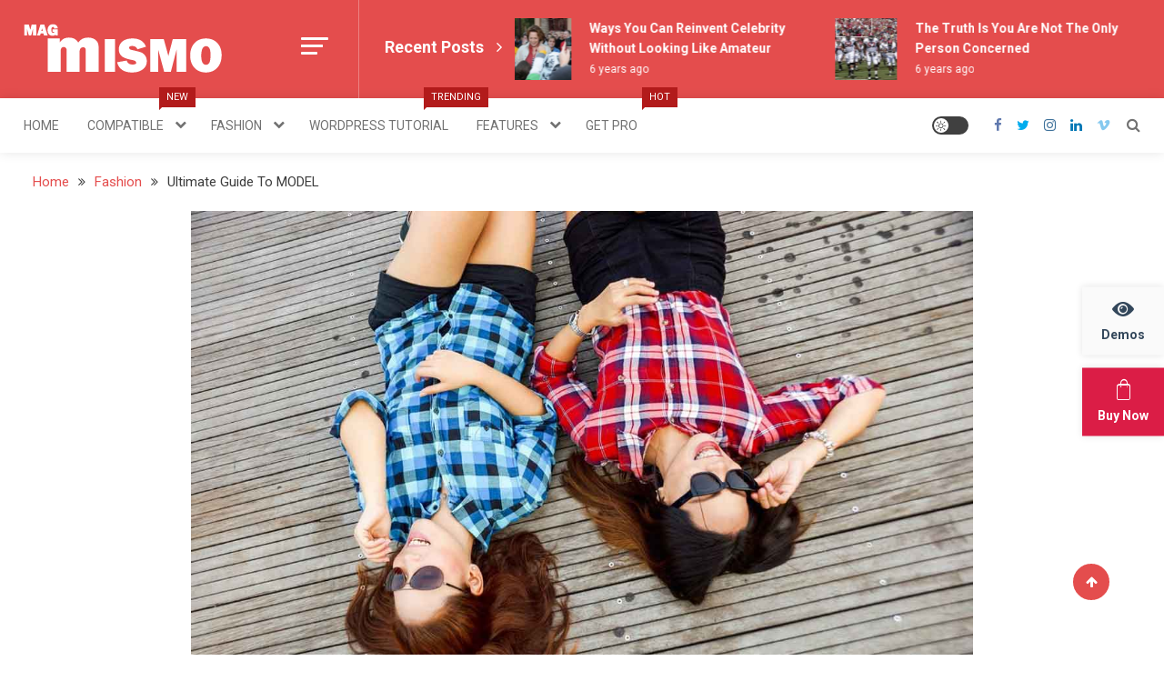

--- FILE ---
content_type: text/html; charset=UTF-8
request_url: https://demo.mysterythemes.com/mismo/ultimate-guide-to-model/
body_size: 25861
content:
<!doctype html>
<html lang="en-US">
<head>
	<meta charset="UTF-8">
	<meta name="viewport" content="width=device-width, initial-scale=1">
	<link rel="profile" href="https://gmpg.org/xfn/11">

	<title>Ultimate Guide To MODEL &#8211; Mismo</title>
<meta name='robots' content='max-image-preview:large' />
<link rel='dns-prefetch' href='//fonts.googleapis.com' />
<link rel="alternate" type="application/rss+xml" title="Mismo &raquo; Feed" href="https://demo.mysterythemes.com/mismo/feed/" />
<link rel="alternate" title="oEmbed (JSON)" type="application/json+oembed" href="https://demo.mysterythemes.com/mismo/wp-json/oembed/1.0/embed?url=https%3A%2F%2Fdemo.mysterythemes.com%2Fmismo%2Fultimate-guide-to-model%2F" />
<link rel="alternate" title="oEmbed (XML)" type="text/xml+oembed" href="https://demo.mysterythemes.com/mismo/wp-json/oembed/1.0/embed?url=https%3A%2F%2Fdemo.mysterythemes.com%2Fmismo%2Fultimate-guide-to-model%2F&#038;format=xml" />
<style id='wp-img-auto-sizes-contain-inline-css' type='text/css'>
img:is([sizes=auto i],[sizes^="auto," i]){contain-intrinsic-size:3000px 1500px}
/*# sourceURL=wp-img-auto-sizes-contain-inline-css */
</style>
<style id='wp-emoji-styles-inline-css' type='text/css'>

	img.wp-smiley, img.emoji {
		display: inline !important;
		border: none !important;
		box-shadow: none !important;
		height: 1em !important;
		width: 1em !important;
		margin: 0 0.07em !important;
		vertical-align: -0.1em !important;
		background: none !important;
		padding: 0 !important;
	}
/*# sourceURL=wp-emoji-styles-inline-css */
</style>
<style id='wp-block-library-inline-css' type='text/css'>
:root{--wp-block-synced-color:#7a00df;--wp-block-synced-color--rgb:122,0,223;--wp-bound-block-color:var(--wp-block-synced-color);--wp-editor-canvas-background:#ddd;--wp-admin-theme-color:#007cba;--wp-admin-theme-color--rgb:0,124,186;--wp-admin-theme-color-darker-10:#006ba1;--wp-admin-theme-color-darker-10--rgb:0,107,160.5;--wp-admin-theme-color-darker-20:#005a87;--wp-admin-theme-color-darker-20--rgb:0,90,135;--wp-admin-border-width-focus:2px}@media (min-resolution:192dpi){:root{--wp-admin-border-width-focus:1.5px}}.wp-element-button{cursor:pointer}:root .has-very-light-gray-background-color{background-color:#eee}:root .has-very-dark-gray-background-color{background-color:#313131}:root .has-very-light-gray-color{color:#eee}:root .has-very-dark-gray-color{color:#313131}:root .has-vivid-green-cyan-to-vivid-cyan-blue-gradient-background{background:linear-gradient(135deg,#00d084,#0693e3)}:root .has-purple-crush-gradient-background{background:linear-gradient(135deg,#34e2e4,#4721fb 50%,#ab1dfe)}:root .has-hazy-dawn-gradient-background{background:linear-gradient(135deg,#faaca8,#dad0ec)}:root .has-subdued-olive-gradient-background{background:linear-gradient(135deg,#fafae1,#67a671)}:root .has-atomic-cream-gradient-background{background:linear-gradient(135deg,#fdd79a,#004a59)}:root .has-nightshade-gradient-background{background:linear-gradient(135deg,#330968,#31cdcf)}:root .has-midnight-gradient-background{background:linear-gradient(135deg,#020381,#2874fc)}:root{--wp--preset--font-size--normal:16px;--wp--preset--font-size--huge:42px}.has-regular-font-size{font-size:1em}.has-larger-font-size{font-size:2.625em}.has-normal-font-size{font-size:var(--wp--preset--font-size--normal)}.has-huge-font-size{font-size:var(--wp--preset--font-size--huge)}.has-text-align-center{text-align:center}.has-text-align-left{text-align:left}.has-text-align-right{text-align:right}.has-fit-text{white-space:nowrap!important}#end-resizable-editor-section{display:none}.aligncenter{clear:both}.items-justified-left{justify-content:flex-start}.items-justified-center{justify-content:center}.items-justified-right{justify-content:flex-end}.items-justified-space-between{justify-content:space-between}.screen-reader-text{border:0;clip-path:inset(50%);height:1px;margin:-1px;overflow:hidden;padding:0;position:absolute;width:1px;word-wrap:normal!important}.screen-reader-text:focus{background-color:#ddd;clip-path:none;color:#444;display:block;font-size:1em;height:auto;left:5px;line-height:normal;padding:15px 23px 14px;text-decoration:none;top:5px;width:auto;z-index:100000}html :where(.has-border-color){border-style:solid}html :where([style*=border-top-color]){border-top-style:solid}html :where([style*=border-right-color]){border-right-style:solid}html :where([style*=border-bottom-color]){border-bottom-style:solid}html :where([style*=border-left-color]){border-left-style:solid}html :where([style*=border-width]){border-style:solid}html :where([style*=border-top-width]){border-top-style:solid}html :where([style*=border-right-width]){border-right-style:solid}html :where([style*=border-bottom-width]){border-bottom-style:solid}html :where([style*=border-left-width]){border-left-style:solid}html :where(img[class*=wp-image-]){height:auto;max-width:100%}:where(figure){margin:0 0 1em}html :where(.is-position-sticky){--wp-admin--admin-bar--position-offset:var(--wp-admin--admin-bar--height,0px)}@media screen and (max-width:600px){html :where(.is-position-sticky){--wp-admin--admin-bar--position-offset:0px}}

/*# sourceURL=wp-block-library-inline-css */
</style><style id='wp-block-paragraph-inline-css' type='text/css'>
.is-small-text{font-size:.875em}.is-regular-text{font-size:1em}.is-large-text{font-size:2.25em}.is-larger-text{font-size:3em}.has-drop-cap:not(:focus):first-letter{float:left;font-size:8.4em;font-style:normal;font-weight:100;line-height:.68;margin:.05em .1em 0 0;text-transform:uppercase}body.rtl .has-drop-cap:not(:focus):first-letter{float:none;margin-left:.1em}p.has-drop-cap.has-background{overflow:hidden}:root :where(p.has-background){padding:1.25em 2.375em}:where(p.has-text-color:not(.has-link-color)) a{color:inherit}p.has-text-align-left[style*="writing-mode:vertical-lr"],p.has-text-align-right[style*="writing-mode:vertical-rl"]{rotate:180deg}
/*# sourceURL=https://demo.mysterythemes.com/mismo/wp-includes/blocks/paragraph/style.min.css */
</style>
<style id='global-styles-inline-css' type='text/css'>
:root{--wp--preset--aspect-ratio--square: 1;--wp--preset--aspect-ratio--4-3: 4/3;--wp--preset--aspect-ratio--3-4: 3/4;--wp--preset--aspect-ratio--3-2: 3/2;--wp--preset--aspect-ratio--2-3: 2/3;--wp--preset--aspect-ratio--16-9: 16/9;--wp--preset--aspect-ratio--9-16: 9/16;--wp--preset--color--black: #000000;--wp--preset--color--cyan-bluish-gray: #abb8c3;--wp--preset--color--white: #ffffff;--wp--preset--color--pale-pink: #f78da7;--wp--preset--color--vivid-red: #cf2e2e;--wp--preset--color--luminous-vivid-orange: #ff6900;--wp--preset--color--luminous-vivid-amber: #fcb900;--wp--preset--color--light-green-cyan: #7bdcb5;--wp--preset--color--vivid-green-cyan: #00d084;--wp--preset--color--pale-cyan-blue: #8ed1fc;--wp--preset--color--vivid-cyan-blue: #0693e3;--wp--preset--color--vivid-purple: #9b51e0;--wp--preset--gradient--vivid-cyan-blue-to-vivid-purple: linear-gradient(135deg,rgb(6,147,227) 0%,rgb(155,81,224) 100%);--wp--preset--gradient--light-green-cyan-to-vivid-green-cyan: linear-gradient(135deg,rgb(122,220,180) 0%,rgb(0,208,130) 100%);--wp--preset--gradient--luminous-vivid-amber-to-luminous-vivid-orange: linear-gradient(135deg,rgb(252,185,0) 0%,rgb(255,105,0) 100%);--wp--preset--gradient--luminous-vivid-orange-to-vivid-red: linear-gradient(135deg,rgb(255,105,0) 0%,rgb(207,46,46) 100%);--wp--preset--gradient--very-light-gray-to-cyan-bluish-gray: linear-gradient(135deg,rgb(238,238,238) 0%,rgb(169,184,195) 100%);--wp--preset--gradient--cool-to-warm-spectrum: linear-gradient(135deg,rgb(74,234,220) 0%,rgb(151,120,209) 20%,rgb(207,42,186) 40%,rgb(238,44,130) 60%,rgb(251,105,98) 80%,rgb(254,248,76) 100%);--wp--preset--gradient--blush-light-purple: linear-gradient(135deg,rgb(255,206,236) 0%,rgb(152,150,240) 100%);--wp--preset--gradient--blush-bordeaux: linear-gradient(135deg,rgb(254,205,165) 0%,rgb(254,45,45) 50%,rgb(107,0,62) 100%);--wp--preset--gradient--luminous-dusk: linear-gradient(135deg,rgb(255,203,112) 0%,rgb(199,81,192) 50%,rgb(65,88,208) 100%);--wp--preset--gradient--pale-ocean: linear-gradient(135deg,rgb(255,245,203) 0%,rgb(182,227,212) 50%,rgb(51,167,181) 100%);--wp--preset--gradient--electric-grass: linear-gradient(135deg,rgb(202,248,128) 0%,rgb(113,206,126) 100%);--wp--preset--gradient--midnight: linear-gradient(135deg,rgb(2,3,129) 0%,rgb(40,116,252) 100%);--wp--preset--font-size--small: 13px;--wp--preset--font-size--medium: 20px;--wp--preset--font-size--large: 36px;--wp--preset--font-size--x-large: 42px;--wp--preset--spacing--20: 0.44rem;--wp--preset--spacing--30: 0.67rem;--wp--preset--spacing--40: 1rem;--wp--preset--spacing--50: 1.5rem;--wp--preset--spacing--60: 2.25rem;--wp--preset--spacing--70: 3.38rem;--wp--preset--spacing--80: 5.06rem;--wp--preset--shadow--natural: 6px 6px 9px rgba(0, 0, 0, 0.2);--wp--preset--shadow--deep: 12px 12px 50px rgba(0, 0, 0, 0.4);--wp--preset--shadow--sharp: 6px 6px 0px rgba(0, 0, 0, 0.2);--wp--preset--shadow--outlined: 6px 6px 0px -3px rgb(255, 255, 255), 6px 6px rgb(0, 0, 0);--wp--preset--shadow--crisp: 6px 6px 0px rgb(0, 0, 0);}:where(.is-layout-flex){gap: 0.5em;}:where(.is-layout-grid){gap: 0.5em;}body .is-layout-flex{display: flex;}.is-layout-flex{flex-wrap: wrap;align-items: center;}.is-layout-flex > :is(*, div){margin: 0;}body .is-layout-grid{display: grid;}.is-layout-grid > :is(*, div){margin: 0;}:where(.wp-block-columns.is-layout-flex){gap: 2em;}:where(.wp-block-columns.is-layout-grid){gap: 2em;}:where(.wp-block-post-template.is-layout-flex){gap: 1.25em;}:where(.wp-block-post-template.is-layout-grid){gap: 1.25em;}.has-black-color{color: var(--wp--preset--color--black) !important;}.has-cyan-bluish-gray-color{color: var(--wp--preset--color--cyan-bluish-gray) !important;}.has-white-color{color: var(--wp--preset--color--white) !important;}.has-pale-pink-color{color: var(--wp--preset--color--pale-pink) !important;}.has-vivid-red-color{color: var(--wp--preset--color--vivid-red) !important;}.has-luminous-vivid-orange-color{color: var(--wp--preset--color--luminous-vivid-orange) !important;}.has-luminous-vivid-amber-color{color: var(--wp--preset--color--luminous-vivid-amber) !important;}.has-light-green-cyan-color{color: var(--wp--preset--color--light-green-cyan) !important;}.has-vivid-green-cyan-color{color: var(--wp--preset--color--vivid-green-cyan) !important;}.has-pale-cyan-blue-color{color: var(--wp--preset--color--pale-cyan-blue) !important;}.has-vivid-cyan-blue-color{color: var(--wp--preset--color--vivid-cyan-blue) !important;}.has-vivid-purple-color{color: var(--wp--preset--color--vivid-purple) !important;}.has-black-background-color{background-color: var(--wp--preset--color--black) !important;}.has-cyan-bluish-gray-background-color{background-color: var(--wp--preset--color--cyan-bluish-gray) !important;}.has-white-background-color{background-color: var(--wp--preset--color--white) !important;}.has-pale-pink-background-color{background-color: var(--wp--preset--color--pale-pink) !important;}.has-vivid-red-background-color{background-color: var(--wp--preset--color--vivid-red) !important;}.has-luminous-vivid-orange-background-color{background-color: var(--wp--preset--color--luminous-vivid-orange) !important;}.has-luminous-vivid-amber-background-color{background-color: var(--wp--preset--color--luminous-vivid-amber) !important;}.has-light-green-cyan-background-color{background-color: var(--wp--preset--color--light-green-cyan) !important;}.has-vivid-green-cyan-background-color{background-color: var(--wp--preset--color--vivid-green-cyan) !important;}.has-pale-cyan-blue-background-color{background-color: var(--wp--preset--color--pale-cyan-blue) !important;}.has-vivid-cyan-blue-background-color{background-color: var(--wp--preset--color--vivid-cyan-blue) !important;}.has-vivid-purple-background-color{background-color: var(--wp--preset--color--vivid-purple) !important;}.has-black-border-color{border-color: var(--wp--preset--color--black) !important;}.has-cyan-bluish-gray-border-color{border-color: var(--wp--preset--color--cyan-bluish-gray) !important;}.has-white-border-color{border-color: var(--wp--preset--color--white) !important;}.has-pale-pink-border-color{border-color: var(--wp--preset--color--pale-pink) !important;}.has-vivid-red-border-color{border-color: var(--wp--preset--color--vivid-red) !important;}.has-luminous-vivid-orange-border-color{border-color: var(--wp--preset--color--luminous-vivid-orange) !important;}.has-luminous-vivid-amber-border-color{border-color: var(--wp--preset--color--luminous-vivid-amber) !important;}.has-light-green-cyan-border-color{border-color: var(--wp--preset--color--light-green-cyan) !important;}.has-vivid-green-cyan-border-color{border-color: var(--wp--preset--color--vivid-green-cyan) !important;}.has-pale-cyan-blue-border-color{border-color: var(--wp--preset--color--pale-cyan-blue) !important;}.has-vivid-cyan-blue-border-color{border-color: var(--wp--preset--color--vivid-cyan-blue) !important;}.has-vivid-purple-border-color{border-color: var(--wp--preset--color--vivid-purple) !important;}.has-vivid-cyan-blue-to-vivid-purple-gradient-background{background: var(--wp--preset--gradient--vivid-cyan-blue-to-vivid-purple) !important;}.has-light-green-cyan-to-vivid-green-cyan-gradient-background{background: var(--wp--preset--gradient--light-green-cyan-to-vivid-green-cyan) !important;}.has-luminous-vivid-amber-to-luminous-vivid-orange-gradient-background{background: var(--wp--preset--gradient--luminous-vivid-amber-to-luminous-vivid-orange) !important;}.has-luminous-vivid-orange-to-vivid-red-gradient-background{background: var(--wp--preset--gradient--luminous-vivid-orange-to-vivid-red) !important;}.has-very-light-gray-to-cyan-bluish-gray-gradient-background{background: var(--wp--preset--gradient--very-light-gray-to-cyan-bluish-gray) !important;}.has-cool-to-warm-spectrum-gradient-background{background: var(--wp--preset--gradient--cool-to-warm-spectrum) !important;}.has-blush-light-purple-gradient-background{background: var(--wp--preset--gradient--blush-light-purple) !important;}.has-blush-bordeaux-gradient-background{background: var(--wp--preset--gradient--blush-bordeaux) !important;}.has-luminous-dusk-gradient-background{background: var(--wp--preset--gradient--luminous-dusk) !important;}.has-pale-ocean-gradient-background{background: var(--wp--preset--gradient--pale-ocean) !important;}.has-electric-grass-gradient-background{background: var(--wp--preset--gradient--electric-grass) !important;}.has-midnight-gradient-background{background: var(--wp--preset--gradient--midnight) !important;}.has-small-font-size{font-size: var(--wp--preset--font-size--small) !important;}.has-medium-font-size{font-size: var(--wp--preset--font-size--medium) !important;}.has-large-font-size{font-size: var(--wp--preset--font-size--large) !important;}.has-x-large-font-size{font-size: var(--wp--preset--font-size--x-large) !important;}
/*# sourceURL=global-styles-inline-css */
</style>

<style id='classic-theme-styles-inline-css' type='text/css'>
/*! This file is auto-generated */
.wp-block-button__link{color:#fff;background-color:#32373c;border-radius:9999px;box-shadow:none;text-decoration:none;padding:calc(.667em + 2px) calc(1.333em + 2px);font-size:1.125em}.wp-block-file__button{background:#32373c;color:#fff;text-decoration:none}
/*# sourceURL=/wp-includes/css/classic-themes.min.css */
</style>
<link rel='stylesheet' id='mt-demo-popup-font-style-css' href='https://demo.mysterythemes.com/mismo/wp-content/plugins/mt-demo-popup/includes/assets/mt-demo-icons/style.css?ver=1.0.0' type='text/css' media='all' />
<link rel='stylesheet' id='mt-demo-popup-style-css' href='https://demo.mysterythemes.com/mismo/wp-content/plugins/mt-demo-popup/includes/assets/mt-demo-popup-style.css?ver=1.0.0' type='text/css' media='all' />
<link rel='stylesheet' id='wpmagazine-modules-lite-google-fonts-css' href='https://fonts.googleapis.com/css?family=Roboto%3A400%2C100%2C300%2C400%2C500%2C700%2C900%7CYanone+Kaffeesatz%3A200%2C300%2C400%2C500%2C600%2C700%7COpen+Sans%3A300%2C400%2C600%2C700%2C800%7CRoboto+Slab%3A100%2C200%2C300%2C400%2C500%2C600%2C700%2C800%2C900%7CPoppins%3A100%2C200%2C300%2C400%2C500%2C600%2C700%2C800%2C900&#038;subset=latin%2Clatin-ext' type='text/css' media='all' />
<link rel='stylesheet' id='fontawesome-css' href='https://demo.mysterythemes.com/mismo/wp-content/plugins/wp-magazine-modules-lite/includes/assets/library/fontawesome/css/all.min.css?ver=5.12.1' type='text/css' media='all' />
<link rel='stylesheet' id='wpmagazine-modules-lite-frontend-css' href='https://demo.mysterythemes.com/mismo/wp-content/plugins/wp-magazine-modules-lite/includes/assets/css/build.css?ver=1.1.3' type='text/css' media='all' />
<link rel='stylesheet' id='slick-slider-css' href='https://demo.mysterythemes.com/mismo/wp-content/plugins/wp-magazine-modules-lite/includes/assets/library/slick-slider/css/slick.css?ver=1.8.0' type='text/css' media='all' />
<link rel='stylesheet' id='slick-slider-theme-css' href='https://demo.mysterythemes.com/mismo/wp-content/plugins/wp-magazine-modules-lite/includes/assets/library/slick-slider/css/slick-theme.css?ver=1.8.0' type='text/css' media='all' />
<link rel='stylesheet' id='mismo-fonts-css' href='https://fonts.googleapis.com/css?family=Roboto%3A300%2C400%2C500%2C700%2C900&#038;subset=latin%2Clatin-ext' type='text/css' media='all' />
<link rel='stylesheet' id='font-awesome-style-css' href='https://demo.mysterythemes.com/mismo/wp-content/themes/mismo/assets/library/font-awesome/css/font-awesome.min.css?ver=4.7.0' type='text/css' media='all' />
<link rel='stylesheet' id='lightslider-style-css' href='https://demo.mysterythemes.com/mismo/wp-content/themes/mismo/assets/library/lightslider/css/lightslider.min.css?ver=1.1.3' type='text/css' media='all' />
<link rel='stylesheet' id='mismo-preloader-style-css' href='https://demo.mysterythemes.com/mismo/wp-content/themes/mismo/assets/css/m-preloader.css?ver=1.2.3' type='text/css' media='all' />
<link rel='stylesheet' id='animate-style-css' href='https://demo.mysterythemes.com/mismo/wp-content/themes/mismo/assets/library/animate/animate.min.css?ver=3.7.2' type='text/css' media='all' />
<link rel='stylesheet' id='mismo-style-css' href='https://demo.mysterythemes.com/mismo/wp-content/themes/mismo/style.css?ver=1.2.3' type='text/css' media='all' />
<style id='mismo-style-inline-css' type='text/css'>
.category-button.m-cat-celebrities a{color:#4d72e2}
.category-button.m-cat-2 a{color:#4d72e2}
.category-button.m-cat-2 a:hover{color:#254aba}
.category-button.m-cat-2 a:after{border-color:#4d72e2}
.category-button.m-cat-2 a:hover::after{border-color:#254aba}
#site-navigation ul li a .menu-item-description{background:#b21b1b}
#site-navigation ul li a .menu-item-description:after{border-top-color:#b21b1b}
.category-button.m-cat-fashion a{color:#23a82c}
.category-button.m-cat-3 a{color:#23a82c}
.category-button.m-cat-3 a:hover{color:#008004}
.category-button.m-cat-3 a:after{border-color:#23a82c}
.category-button.m-cat-3 a:hover::after{border-color:#008004}
#site-navigation ul li a .menu-item-description{background:#b21b1b}
#site-navigation ul li a .menu-item-description:after{border-top-color:#b21b1b}
.category-button.m-cat-lifestyle a{color:#e825b4}
.category-button.m-cat-4 a{color:#e825b4}
.category-button.m-cat-4 a:hover{color:#c0008c}
.category-button.m-cat-4 a:after{border-color:#e825b4}
.category-button.m-cat-4 a:hover::after{border-color:#c0008c}
#site-navigation ul li a .menu-item-description{background:#b21b1b}
#site-navigation ul li a .menu-item-description:after{border-top-color:#b21b1b}
.category-button.m-cat-magazine a{color:#2fb5c4}
.category-button.m-cat-5 a{color:#2fb5c4}
.category-button.m-cat-5 a:hover{color:#078d9c}
.category-button.m-cat-5 a:after{border-color:#2fb5c4}
.category-button.m-cat-5 a:hover::after{border-color:#078d9c}
#site-navigation ul li a .menu-item-description{background:#b21b1b}
#site-navigation ul li a .menu-item-description:after{border-top-color:#b21b1b}
.category-button.m-cat-news a{color:#ffac1e}
.category-button.m-cat-6 a{color:#ffac1e}
.category-button.m-cat-6 a:hover{color:#d78400}
.category-button.m-cat-6 a:after{border-color:#ffac1e}
.category-button.m-cat-6 a:hover::after{border-color:#d78400}
#site-navigation ul li a .menu-item-description{background:#b21b1b}
#site-navigation ul li a .menu-item-description:after{border-top-color:#b21b1b}
.category-button.m-cat-pets a{color:#24d0d6}
.category-button.m-cat-7 a{color:#24d0d6}
.category-button.m-cat-7 a:hover{color:#00a8ae}
.category-button.m-cat-7 a:after{border-color:#24d0d6}
.category-button.m-cat-7 a:hover::after{border-color:#00a8ae}
#site-navigation ul li a .menu-item-description{background:#b21b1b}
#site-navigation ul li a .menu-item-description:after{border-top-color:#b21b1b}
.category-button.m-cat-politics a{color:#e2bc12}
.category-button.m-cat-8 a{color:#e2bc12}
.category-button.m-cat-8 a:hover{color:#ba9400}
.category-button.m-cat-8 a:after{border-color:#e2bc12}
.category-button.m-cat-8 a:hover::after{border-color:#ba9400}
#site-navigation ul li a .menu-item-description{background:#b21b1b}
#site-navigation ul li a .menu-item-description:after{border-top-color:#b21b1b}
.category-button.m-cat-sports a{color:#c92a2a}
.category-button.m-cat-9 a{color:#c92a2a}
.category-button.m-cat-9 a:hover{color:#a10202}
.category-button.m-cat-9 a:after{border-color:#c92a2a}
.category-button.m-cat-9 a:hover::after{border-color:#a10202}
#site-navigation ul li a .menu-item-description{background:#b21b1b}
#site-navigation ul li a .menu-item-description:after{border-top-color:#b21b1b}
a,a:focus,a:active,.entry-cat .cat-links a:hover,.entry-cat a:hover,.entry-footer a:hover,.comment-author .fn .url:hover,.commentmetadata .comment-edit-link,#cancel-comment-reply-link,#cancel-comment-reply-link:before,.logged-in-as a,.widget li:hover::before,#site-navigation ul li a:hover,.cat-links a:hover,.navigation.pagination .nav-links .page-numbers.current,.navigation.pagination .nav-links a.page-numbers:hover,#footer-menu li a:hover,.entry-meta a:hover,.post-info-wrap .entry-meta a:hover,.breadcrumbs .trail-items li a:hover,.entry-title a:hover,.widget_tag_cloud .tagcloud a:hover,.widget_archive a:hover,.widget_categories a:hover,.widget_recent_entries a:hover,.widget_meta a:hover,.widget_recent_comments li:hover,.widget_rss li:hover,.widget_pages li a:hover,.widget_nav_menu li a:hover,.timeline-widget-wrap .post-title a:hover,.site-mode--dark-mode #site-navigation ul li .sub-menu li a:hover,.site-mode--dark-mode #site-navigation ul li .children li a:hover,.site-title a:hover,.single article.post .entry-meta a:hover,.single article.post .entry-meta:hover{color:#e44d4d}
.top-stories-post-wrapper .post-title a:hover,.carousel-controls span:hover,#colophon a:hover,#colophon .widget_archive a:hover,#colophon .widget_categories a:hover,#colophon .widget_recent_entries a:hover,#colophon .widget_meta a:hover,#colophon .widget_pages li a:hover,#colophon .widget_nav_menu li a:hover,#m-follow-icons-wrapper i,#m-search-wrapper .search-form-open:hover,#m-search-wrapper .m-search-form:hover,#m-search-wrapper .search-form:hover,#m-search-wrapper .search-close:hover,#m-main-header #m-follow-icons-wrapper i:hover,.menu-toggle i:hover,#m-scrollup:hover,.head-tags-links a:hover::before,.trending-wrapper .head-tags-links a:hover,.banner-slider-wrap .banner-btn a:hover,.error404 .error-image i,#site-navigation ul li:hover > a,#site-navigation ul li.current-menu-item > a,#site-navigation ul li.current_page_ancestor > a,#site-navigation ul li.current_page_item > a,#site-navigation ul li.current-menu-ancestor > a,#site-navigation ul li.focus>a,.trending-wrapper.tag-before-icon .head-tags-links a:hover::before,.trending-wrapper .head-tags-links a:hover,.post-title.medium-size a:hover,.post-title.small-size a:hover,.post-title.large-size a:hover,.widget a:hover,.widget a:hover::before,.widget li:hover::before{color:#e44d4d}
.widget_search .search-submit,.widget_search .search-submit:hover,.navigation.pagination .nav-links .page-numbers.current,.navigation.pagination .nav-links a.page-numbers:hover,.navigation .nav-links a,.bttn,button,input[type=button],input[type=reset],input[type=submit],.comment-list .comment-body,#colophon .category-button a:hover:after,#m-scrollup,.widget_tag_cloud .tagcloud a:hover,.widget.widget_tag_cloud a:hover{border-color:#e44d4d}
.lSSlideOuter .lSPager.lSpg > li.active a,.lSSlideOuter .lSPager.lSpg > li:hover a,.navigation .nav-links a,.bttn,button,input[type=button],input[type=reset],input[type=submit],.navigation .nav-links a:hover,.bttn:hover,input[type=button]:hover,input[type=reset]:hover,input[type=submit]:hover,.navigation .nav-links a,.bttn,button,input[type='button'],input[type='reset'],input[type='submit'],.widget_tag_cloud .tagcloud a:hover,.widget.widget_tag_cloud a:hover,.m-archive-more a:hover,.wp-block-search__button{background:#e44d4d}
.edit-link .post-edit-link,.reply .comment-reply-link,.widget_search .search-submit,.archive--grid-style #primary article .entry-meta,#m-scrollup,.header-sticky-sidebar-close,#m-top-header,.header-sticky-sidebar-content .widget-title,#content .widget-title,.header-sticky-sidebar-content .widget-title::after,#content .widget-title::after,#m-widget-tab li,#content .mismo_social_media .widget-title,#colophon .widget-title::before,#preloader-background .sk-spinner-pulse,article .mismo-bg-img::before,article.format-gallery .post-format-gallery li::before,.timeline-widget-wrap .trending_number span{background:#e44d4d}
#m-widget-tab li.ui-tabs-active,#m-widget-tab li.ui-tabs-tab:hover,.navigation .nav-links a:hover,.bttn:hover,button,input[type='button']:hover,input[type='reset']:hover,input[type='submit']:hover{background:#b21b1b}
/*# sourceURL=mismo-style-inline-css */
</style>
<link rel='stylesheet' id='mismo-responsive-style-css' href='https://demo.mysterythemes.com/mismo/wp-content/themes/mismo/assets/css/m-responsive.css?ver=1.2.3' type='text/css' media='all' />
<script type="text/javascript" src="https://demo.mysterythemes.com/mismo/wp-includes/js/jquery/jquery.min.js?ver=3.7.1" id="jquery-core-js"></script>
<script type="text/javascript" src="https://demo.mysterythemes.com/mismo/wp-includes/js/jquery/jquery-migrate.min.js?ver=3.4.1" id="jquery-migrate-js"></script>
<script type="text/javascript" src="https://demo.mysterythemes.com/mismo/wp-content/themes/mismo/assets/library/lightslider/js/lightslider.min.js?ver=1.1.3" id="lightslider-scripts-js"></script>
<script type="text/javascript" id="mismo-custom-scripts-js-extra">
/* <![CDATA[ */
var mismoObject = {"sidebar_sticky":"on","header_sticky":"on","wow_effect":"on"};
//# sourceURL=mismo-custom-scripts-js-extra
/* ]]> */
</script>
<script type="text/javascript" src="https://demo.mysterythemes.com/mismo/wp-content/themes/mismo/assets/js/m-custom-scripts.js?ver=1.2.3" id="mismo-custom-scripts-js"></script>
<script type="text/javascript" src="https://demo.mysterythemes.com/mismo/wp-content/themes/mismo/assets/js/jquery-ui.js?ver=6.9" id="jquery-ui-js"></script>
<script type="text/javascript" src="https://demo.mysterythemes.com/mismo/wp-content/themes/mismo/assets/js/site-mode.js?ver=6.9" id="site-mode-js"></script>
<script type="text/javascript" src="https://demo.mysterythemes.com/mismo/wp-content/themes/mismo/assets/library/wow/wow.min.js?ver=1.1.3" id="wow-scripts-js"></script>
<script type="text/javascript" src="https://demo.mysterythemes.com/mismo/wp-content/themes/mismo/assets/library/sticky-sidebar/theia-sticky-sidebar.min.js?ver=1.7.0" id="thia-sticky-sidebar-js"></script>
<link rel="https://api.w.org/" href="https://demo.mysterythemes.com/mismo/wp-json/" /><link rel="alternate" title="JSON" type="application/json" href="https://demo.mysterythemes.com/mismo/wp-json/wp/v2/posts/263" /><link rel="EditURI" type="application/rsd+xml" title="RSD" href="https://demo.mysterythemes.com/mismo/xmlrpc.php?rsd" />
<meta name="generator" content="WordPress 6.9" />
<link rel="canonical" href="https://demo.mysterythemes.com/mismo/ultimate-guide-to-model/" />
<link rel='shortlink' href='https://demo.mysterythemes.com/mismo/?p=263' />
		<style type="text/css">
					.site-title,
			.site-description {
				position: absolute;
				clip: rect(1px, 1px, 1px, 1px);
			}
				</style>
		<link rel="icon" href="https://demo.mysterythemes.com/mismo/wp-content/uploads/sites/74/2019/09/mismo-site.png" sizes="32x32" />
<link rel="icon" href="https://demo.mysterythemes.com/mismo/wp-content/uploads/sites/74/2019/09/mismo-site.png" sizes="192x192" />
<link rel="apple-touch-icon" href="https://demo.mysterythemes.com/mismo/wp-content/uploads/sites/74/2019/09/mismo-site.png" />
<meta name="msapplication-TileImage" content="https://demo.mysterythemes.com/mismo/wp-content/uploads/sites/74/2019/09/mismo-site.png" />
		<style type="text/css" id="wp-custom-css">
			.mismo-bg-img {
    background-size: cover;
    background-color: #f2f2f2;
    background-repeat: no-repeat;
    background-attachment: scroll;
    background-position: center;
}		</style>
		<link rel='stylesheet' id='mediaelement-css' href='https://demo.mysterythemes.com/mismo/wp-includes/js/mediaelement/mediaelementplayer-legacy.min.css?ver=4.2.17' type='text/css' media='all' />
<link rel='stylesheet' id='wp-mediaelement-css' href='https://demo.mysterythemes.com/mismo/wp-includes/js/mediaelement/wp-mediaelement.min.css?ver=6.9' type='text/css' media='all' />
</head>

<body data-rsssl=1 class="wp-singular post-template-default single single-post postid-263 single-format-standard wp-custom-logo wp-theme-mismo site--full-screen-layout site-mode--light-mode no-sidebar-center">
<div id="mt-demo-popup-wrapper" class="mt-content-wrapper"><div id="mt-control-btn" class="mt-popup-control"><a href="javascript:void(0)" class="mt-demo-float-btn mt-preview-btn"><i class="mtdemo-view mtdemo-before"> </i> <i class="mtdemo-view mtdemo-after"> </i> <i class="mtdemo-next mtdemo-before"> </i> <i class="mtdemo-next mtdemo-after"> </i> Demos</a> <a href="https://mysterythemes.com/pricing/?product_id=5949" class="mt-demo-float-btn mt-purchase-btn" target="_blank"><i class="mtdemo-bag mtdemo-before"> </i> <i class="mtdemo-bag mtdemo-after"> </i>Buy Now</a></div><div class="mt-demos-wrapper">            <div class="demo-popup-header-info">
                <h2 class="mt-demo-theme-title">Mismo</h2>
                <div class="mt-demo-button-wrapper">
                    <a href="https://mysterythemes.com/pricing/?product_id=5949" target="_blank">Upgrade to Pro<i class="mtdemo-bag"> </i></a>
                    <a href="https://docs.mysterythemes.com/mismo" target="_blank">Documentation<i class="mtdemo-docs"> </i></a>
                </div><!-- .mt-button-wrapper -->
                <span class="mt-demo-tagline">Easily Import Pre-built Demos &amp; Create Your Stunning Websites</span>
            </div><!-- .demo-popup-header-info -->
        <div class="mt-single-demo-wrapper">                    <div class="mt-single-demo free">
                        <a class="mt-demo-single-img" href="https://demo.mysterythemes.com/mismo/" data-preview="https://gitlab.com/mysterythemes/themes-demo-pack/-/raw/main/mismo/mismo/screenshot.png" target="_blank" ><img class="demo-thumb" src="https://gitlab.com/mysterythemes/themes-demo-pack/-/raw/main/mismo/mismo/screenshot.png" alt="Mismo"></a>
                        <h3 class="mt-demo-single-title"> Mismo </h3>
                    </div><!-- .mt-single-demo --> 
                                <div class="mt-single-demo free">
                        <a class="mt-demo-single-img" href="https://demo.mysterythemes.com/mismo-classic/" data-preview="https://gitlab.com/mysterythemes/themes-demo-pack/-/raw/main/mismo/mismo-classic/screenshot.png" target="_blank" ><img class="demo-thumb" src="https://gitlab.com/mysterythemes/themes-demo-pack/-/raw/main/mismo/mismo-classic/screenshot.png" alt="Mismo Classic"></a>
                        <h3 class="mt-demo-single-title"> Mismo Classic </h3>
                    </div><!-- .mt-single-demo --> 
                                <div class="mt-single-demo free">
                        <a class="mt-demo-single-img" href="https://demo.mysterythemes.com/mismo-fashion/" data-preview="https://gitlab.com/mysterythemes/themes-demo-pack/-/raw/main/mismo/mismo-fashion/screenshot.png" target="_blank" ><img class="demo-thumb" src="https://gitlab.com/mysterythemes/themes-demo-pack/-/raw/main/mismo/mismo-fashion/screenshot.png" alt="Mismo Fashion"></a>
                        <h3 class="mt-demo-single-title"> Mismo Fashion </h3>
                    </div><!-- .mt-single-demo --> 
                                <div class="mt-single-demo pro">
                        <a class="mt-demo-single-img" href="https://demo.mysterythemes.com/mismo-pro/" data-preview="https://gitlab.com/mysterythemes/themes-demo-pack/-/raw/main/mismo/mismo-pro/screenshot.png" target="_blank" ><img class="demo-thumb" src="https://gitlab.com/mysterythemes/themes-demo-pack/-/raw/main/mismo/mismo-pro/screenshot.png" alt="Mismo Pro"></a>
                        <h3 class="mt-demo-single-title"> Mismo Pro </h3>
                    </div><!-- .mt-single-demo --> 
                                <div class="mt-single-demo pro">
                        <a class="mt-demo-single-img" href="https://demo.mysterythemes.com/mismo-pro-news/" data-preview="https://gitlab.com/mysterythemes/themes-demo-pack/-/raw/main/mismo/mismo-pro-news/screenshot.png" target="_blank" ><img class="demo-thumb" src="https://gitlab.com/mysterythemes/themes-demo-pack/-/raw/main/mismo/mismo-pro-news/screenshot.png" alt="Mismo Pro News"></a>
                        <h3 class="mt-demo-single-title"> Mismo Pro News </h3>
                    </div><!-- .mt-single-demo --> 
                                <div class="mt-single-demo pro">
                        <a class="mt-demo-single-img" href="https://demo.mysterythemes.com/mismo-pro-blog/" data-preview="https://gitlab.com/mysterythemes/themes-demo-pack/-/raw/main/mismo/mismo-pro-blog/screenshot.png" target="_blank" ><img class="demo-thumb" src="https://gitlab.com/mysterythemes/themes-demo-pack/-/raw/main/mismo/mismo-pro-blog/screenshot.png" alt="Mismo Pro Blog"></a>
                        <h3 class="mt-demo-single-title"> Mismo Pro Blog </h3>
                    </div><!-- .mt-single-demo --> 
            </div><!-- .mt-single-demo-wrapper --></div><!-- .mt-demos-wrapper --></div><!-- #mt-demo-popup-wrapper -->
<div id="page" class="site">
	<a class="skip-link screen-reader-text" href="#content">Skip to content</a>

<header id="masthead" class="site-header">        <div id="m-top-header" >
        <div class="mt-container">
        <div class="top-header-wrap mt-clearfix">
        <div class="sticky-sidebar-logo-wrap">
            <div class="site-branding">
                <a href="https://demo.mysterythemes.com/mismo/" class="custom-logo-link" rel="home"><img width="218" height="54" src="https://demo.mysterythemes.com/mismo/wp-content/uploads/sites/74/2019/08/LOG.png" class="custom-logo" alt="Mismo" decoding="async" /></a>                    <p class="site-title"><a href="https://demo.mysterythemes.com/mismo/" rel="home">Mismo</a></p>
                                        <p class="site-description">Creative Magazine WordPress Theme 2020</p>
                            </div><!-- .site-branding -->
                    <div class="header-sticky-sidebar">
            <div class="sticky-sidebar-toogle">
                <span></span>
                <span></span>
                <span></span>
                <span></span>
            </div> <!-- sticky-sidebar-toogle -->
            <div class="header-sticky-sidebar-content">
                <div class="header-sticky-sidebar-content-wrap">
                    <section id="media_image-2" class="widget widget_media_image"><div class="custom-title"><h2 class="widget-title">Our Founder</h2></div><a href="#"><img width="700" height="900" src="https://demo.mysterythemes.com/mismo/wp-content/uploads/sites/74/2019/08/girl-banner.jpg" class="image wp-image-422  attachment-full size-full" alt="" style="max-width: 100%; height: auto;" decoding="async" fetchpriority="high" srcset="https://demo.mysterythemes.com/mismo/wp-content/uploads/sites/74/2019/08/girl-banner.jpg 700w, https://demo.mysterythemes.com/mismo/wp-content/uploads/sites/74/2019/08/girl-banner-233x300.jpg 233w" sizes="(max-width: 700px) 100vw, 700px" /></a></section><section id="categories-4" class="widget widget_categories"><div class="custom-title"><h2 class="widget-title">Our categories</h2></div>
			<ul>
					<li class="cat-item cat-item-2"><a href="https://demo.mysterythemes.com/mismo/category/celebrities/">Celebrities</a>
</li>
	<li class="cat-item cat-item-3"><a href="https://demo.mysterythemes.com/mismo/category/fashion/">Fashion</a>
</li>
	<li class="cat-item cat-item-4"><a href="https://demo.mysterythemes.com/mismo/category/lifestyle/">Lifestyle</a>
</li>
	<li class="cat-item cat-item-5"><a href="https://demo.mysterythemes.com/mismo/category/magazine/">Magazine</a>
</li>
	<li class="cat-item cat-item-6"><a href="https://demo.mysterythemes.com/mismo/category/news/">News</a>
</li>
	<li class="cat-item cat-item-7"><a href="https://demo.mysterythemes.com/mismo/category/pets/">Pets</a>
</li>
	<li class="cat-item cat-item-8"><a href="https://demo.mysterythemes.com/mismo/category/politics/">Politics</a>
</li>
	<li class="cat-item cat-item-9"><a href="https://demo.mysterythemes.com/mismo/category/sports/">Sports</a>
</li>
			</ul>

			</section><section id="tag_cloud-2" class="widget widget_tag_cloud"><div class="custom-title"><h2 class="widget-title">Mismo Tags</h2></div><div class="tagcloud"><a href="https://demo.mysterythemes.com/mismo/tag/business/" class="tag-cloud-link tag-link-10 tag-link-position-1" style="font-size: 8pt;" aria-label="Business (1 item)">Business</a>
<a href="https://demo.mysterythemes.com/mismo/tag/entrepreneur/" class="tag-cloud-link tag-link-11 tag-link-position-2" style="font-size: 16.75pt;" aria-label="Entrepreneur (3 items)">Entrepreneur</a>
<a href="https://demo.mysterythemes.com/mismo/tag/fashion/" class="tag-cloud-link tag-link-12 tag-link-position-3" style="font-size: 8pt;" aria-label="Fashion (1 item)">Fashion</a>
<a href="https://demo.mysterythemes.com/mismo/tag/lifestyle/" class="tag-cloud-link tag-link-13 tag-link-position-4" style="font-size: 22pt;" aria-label="Lifestyle (5 items)">Lifestyle</a>
<a href="https://demo.mysterythemes.com/mismo/tag/model/" class="tag-cloud-link tag-link-14 tag-link-position-5" style="font-size: 16.75pt;" aria-label="Model (3 items)">Model</a>
<a href="https://demo.mysterythemes.com/mismo/tag/movies/" class="tag-cloud-link tag-link-15 tag-link-position-6" style="font-size: 13.25pt;" aria-label="Movies (2 items)">Movies</a>
<a href="https://demo.mysterythemes.com/mismo/tag/pets/" class="tag-cloud-link tag-link-16 tag-link-position-7" style="font-size: 19.666666666667pt;" aria-label="Pets (4 items)">Pets</a>
<a href="https://demo.mysterythemes.com/mismo/tag/politics/" class="tag-cloud-link tag-link-17 tag-link-position-8" style="font-size: 16.75pt;" aria-label="Politics (3 items)">Politics</a>
<a href="https://demo.mysterythemes.com/mismo/tag/sports/" class="tag-cloud-link tag-link-18 tag-link-position-9" style="font-size: 8pt;" aria-label="Sports (1 item)">Sports</a>
<a href="https://demo.mysterythemes.com/mismo/tag/tips/" class="tag-cloud-link tag-link-19 tag-link-position-10" style="font-size: 8pt;" aria-label="Tips &amp; Tricks (1 item)">Tips &amp; Tricks</a>
<a href="https://demo.mysterythemes.com/mismo/tag/trendy/" class="tag-cloud-link tag-link-20 tag-link-position-11" style="font-size: 16.75pt;" aria-label="Trendy (3 items)">Trendy</a></div>
</section><section id="mismo_list_posts-2" class="widget mismo_list_posts">            <div class="one-column-posts-wrapper widget-list--layout">
                <div class="custom-title"><h2 class="widget-title">Latest Posts</h2></div><div class="one-column-posts-content"><div class="one-column-list-post-wrap">        <article id="post-263" class="wow fadeInUp has-thumbnail mt-clearfix post-263 post type-post status-publish format-standard has-post-thumbnail hentry category-fashion">
                        <div class="post-thumb">
                    <a href="https://demo.mysterythemes.com/mismo/ultimate-guide-to-model/">
                        <figure class="mismo-bg-img" style="background-image:url(https://demo.mysterythemes.com/mismo/wp-content/uploads/sites/74/2019/08/ramp.jpg);">
                        </figure>
                    </a>
                </div><!-- .post-thumb -->
        <div class="post-content">		<ul class="post-cats-list">
							<li class="category-button m-cat-3"><a href="https://demo.mysterythemes.com/mismo/category/fashion/">Fashion</a></li>
					</ul>
<h3 class="post-title small-size"><a href="https://demo.mysterythemes.com/mismo/ultimate-guide-to-model/">Ultimate Guide To MODEL</a></h3><span class="posted-on"><a href="https://demo.mysterythemes.com/mismo/ultimate-guide-to-model/" rel="bookmark"><time class="entry-date published updated" datetime="2019-08-12T10:00:16+00:00">August 12, 2019</time></a></span></div><!-- .post-content -->        </article>
        <article id="post-259" class="wow fadeInUp has-thumbnail mt-clearfix post-259 post type-post status-publish format-standard has-post-thumbnail hentry category-fashion tag-model">
                        <div class="post-thumb">
                    <a href="https://demo.mysterythemes.com/mismo/easy-fix-for-your-model/">
                        <figure class="mismo-bg-img" style="background-image:url(https://demo.mysterythemes.com/mismo/wp-content/uploads/sites/74/2019/08/model-pants.jpg);">
                        </figure>
                    </a>
                </div><!-- .post-thumb -->
        <div class="post-content">		<ul class="post-cats-list">
							<li class="category-button m-cat-3"><a href="https://demo.mysterythemes.com/mismo/category/fashion/">Fashion</a></li>
					</ul>
<h3 class="post-title small-size"><a href="https://demo.mysterythemes.com/mismo/easy-fix-for-your-model/">Easy Fix For Your MODEL</a></h3><span class="posted-on"><a href="https://demo.mysterythemes.com/mismo/easy-fix-for-your-model/" rel="bookmark"><time class="entry-date published updated" datetime="2019-08-12T09:59:34+00:00">August 12, 2019</time></a></span></div><!-- .post-content -->        </article>
        <article id="post-250" class="wow fadeInUp has-thumbnail mt-clearfix post-250 post type-post status-publish format-standard has-post-thumbnail hentry category-fashion tag-model">
                        <div class="post-thumb">
                    <a href="https://demo.mysterythemes.com/mismo/model-smackdown/">
                        <figure class="mismo-bg-img" style="background-image:url(https://demo.mysterythemes.com/mismo/wp-content/uploads/sites/74/2019/08/twim-photography.jpg);">
                        </figure>
                    </a>
                </div><!-- .post-thumb -->
        <div class="post-content">		<ul class="post-cats-list">
							<li class="category-button m-cat-3"><a href="https://demo.mysterythemes.com/mismo/category/fashion/">Fashion</a></li>
					</ul>
<h3 class="post-title small-size"><a href="https://demo.mysterythemes.com/mismo/model-smackdown/">MODEL Smackdown!</a></h3><span class="posted-on"><a href="https://demo.mysterythemes.com/mismo/model-smackdown/" rel="bookmark"><time class="entry-date published updated" datetime="2019-08-12T09:57:29+00:00">August 12, 2019</time></a></span></div><!-- .post-content -->        </article>
        <article id="post-257" class="wow fadeInUp has-thumbnail mt-clearfix post-257 post type-post status-publish format-standard has-post-thumbnail hentry category-fashion">
                        <div class="post-thumb">
                    <a href="https://demo.mysterythemes.com/mismo/a-quick-cure-for-model/">
                        <figure class="mismo-bg-img" style="background-image:url(https://demo.mysterythemes.com/mismo/wp-content/uploads/sites/74/2019/08/modeling.jpg);">
                        </figure>
                    </a>
                </div><!-- .post-thumb -->
        <div class="post-content">		<ul class="post-cats-list">
							<li class="category-button m-cat-3"><a href="https://demo.mysterythemes.com/mismo/category/fashion/">Fashion</a></li>
					</ul>
<h3 class="post-title small-size"><a href="https://demo.mysterythemes.com/mismo/a-quick-cure-for-model/">A Quick Cure For MODEL</a></h3><span class="posted-on"><a href="https://demo.mysterythemes.com/mismo/a-quick-cure-for-model/" rel="bookmark"><time class="entry-date published updated" datetime="2019-08-12T09:25:50+00:00">August 12, 2019</time></a></span></div><!-- .post-content -->        </article>
        <article id="post-253" class="wow fadeInUp has-thumbnail mt-clearfix post-253 post type-post status-publish format-standard has-post-thumbnail hentry category-fashion">
                        <div class="post-thumb">
                    <a href="https://demo.mysterythemes.com/mismo/winning-tactics-for-model/">
                        <figure class="mismo-bg-img" style="background-image:url(https://demo.mysterythemes.com/mismo/wp-content/uploads/sites/74/2019/08/model1.jpg);">
                        </figure>
                    </a>
                </div><!-- .post-thumb -->
        <div class="post-content">		<ul class="post-cats-list">
							<li class="category-button m-cat-3"><a href="https://demo.mysterythemes.com/mismo/category/fashion/">Fashion</a></li>
					</ul>
<h3 class="post-title small-size"><a href="https://demo.mysterythemes.com/mismo/winning-tactics-for-model/">Winning Tactics For MODEL</a></h3><span class="posted-on"><a href="https://demo.mysterythemes.com/mismo/winning-tactics-for-model/" rel="bookmark"><time class="entry-date published updated" datetime="2019-08-12T09:12:16+00:00">August 12, 2019</time></a></span></div><!-- .post-content -->        </article>
</div><!-- .one-column-list-post-wrap --></div><!-- .one-column-posts-content -->            </div><!-- .one-column-posts-wrapper -->
</section>                </div><!-- header-sticky-sidebar-content-wrap -->
                <div class="header-sticky-sidebar-close">
                    <i class="fa fa-close"></i>
                </div>
            </div><!-- header-sticky-sidebar-content -->
        </div><!-- .header-sticky-sidebar -->
        </div><!-- .sticky-sidebar-logo-wrap -->
        <div class="top-header-highlight-post ">
            <div class="highlight-post-main-title">Recent Posts</div><div class="highlight-post-wrap"><div class="highlight-post-thumb-wrap"><img width="150" height="150" src="https://demo.mysterythemes.com/mismo/wp-content/uploads/sites/74/2019/08/cinema-150x150.jpg" class="attachment-thumbnail size-thumbnail wp-post-image" alt="" decoding="async" />                            <div class="highlight-post-title-wrap">
                                <div class="highlight-post-title">
                                    <a href="https://demo.mysterythemes.com/mismo/ways-you-can-reinvent-magazine-without-looking-like-amateur/">Ways You Can Reinvent Celebrity Without Looking Like Amateur</a>
                                </div>
                                <div class="entry-meta">
                                    <span class="posted-on"><a href="https://demo.mysterythemes.com/mismo/ways-you-can-reinvent-magazine-without-looking-like-amateur/" rel="bookmark">6 years ago</a></span>                                </div><!-- .entry-meta -->
                            </div><!-- highlight-post-title-wrap -->
            </div><!-- .highlight-post-thumb-wrap --><div class="highlight-post-thumb-wrap"><img width="150" height="150" src="https://demo.mysterythemes.com/mismo/wp-content/uploads/sites/74/2019/08/rugb-150x150.jpg" class="attachment-thumbnail size-thumbnail wp-post-image" alt="" decoding="async" />                            <div class="highlight-post-title-wrap">
                                <div class="highlight-post-title">
                                    <a href="https://demo.mysterythemes.com/mismo/the-truth-is-you-are-not-the-only-person-concerned/">The Truth Is You Are Not The Only Person Concerned</a>
                                </div>
                                <div class="entry-meta">
                                    <span class="posted-on"><a href="https://demo.mysterythemes.com/mismo/the-truth-is-you-are-not-the-only-person-concerned/" rel="bookmark">6 years ago</a></span>                                </div><!-- .entry-meta -->
                            </div><!-- highlight-post-title-wrap -->
            </div><!-- .highlight-post-thumb-wrap --><div class="highlight-post-thumb-wrap"><img width="150" height="150" src="https://demo.mysterythemes.com/mismo/wp-content/uploads/sites/74/2019/08/swim-150x150.jpg" class="attachment-thumbnail size-thumbnail wp-post-image" alt="" decoding="async" />                            <div class="highlight-post-title-wrap">
                                <div class="highlight-post-title">
                                    <a href="https://demo.mysterythemes.com/mismo/how-i-improved-my-swimming-pool-in-one-easy-lesson/">How I Improved My SWIMMING POOL In One Easy Lesson</a>
                                </div>
                                <div class="entry-meta">
                                    <span class="posted-on"><a href="https://demo.mysterythemes.com/mismo/how-i-improved-my-swimming-pool-in-one-easy-lesson/" rel="bookmark">6 years ago</a></span>                                </div><!-- .entry-meta -->
                            </div><!-- highlight-post-title-wrap -->
            </div><!-- .highlight-post-thumb-wrap --><div class="highlight-post-thumb-wrap"><img width="150" height="150" src="https://demo.mysterythemes.com/mismo/wp-content/uploads/sites/74/2019/08/actres-today-150x150.jpg" class="attachment-thumbnail size-thumbnail wp-post-image" alt="" decoding="async" />                            <div class="highlight-post-title-wrap">
                                <div class="highlight-post-title">
                                    <a href="https://demo.mysterythemes.com/mismo/models-in-movies-is-new-trend-in-hollywood/">Models in Movies is new Trend in Hollywood</a>
                                </div>
                                <div class="entry-meta">
                                    <span class="posted-on"><a href="https://demo.mysterythemes.com/mismo/models-in-movies-is-new-trend-in-hollywood/" rel="bookmark">6 years ago</a></span>                                </div><!-- .entry-meta -->
                            </div><!-- highlight-post-title-wrap -->
            </div><!-- .highlight-post-thumb-wrap --><div class="highlight-post-thumb-wrap"><img width="150" height="150" src="https://demo.mysterythemes.com/mismo/wp-content/uploads/sites/74/2019/08/ramp-150x150.jpg" class="attachment-thumbnail size-thumbnail wp-post-image" alt="" decoding="async" />                            <div class="highlight-post-title-wrap">
                                <div class="highlight-post-title">
                                    <a href="https://demo.mysterythemes.com/mismo/ultimate-guide-to-model/">Ultimate Guide To MODEL</a>
                                </div>
                                <div class="entry-meta">
                                    <span class="posted-on"><a href="https://demo.mysterythemes.com/mismo/ultimate-guide-to-model/" rel="bookmark">6 years ago</a></span>                                </div><!-- .entry-meta -->
                            </div><!-- highlight-post-title-wrap -->
            </div><!-- .highlight-post-thumb-wrap --></div><!-- .highlight-post-wrap -->        </div><!-- .top-header-highlight-post -->
</div><!-- .top-header-wrap --></div><!-- .mt-container --></div><!-- #m-top-header --><div id="m-main-header"><div class="mt-container"><div class="nav-search-wrapper mt-clearfix">        <nav id="site-navigation" class="main-navigation">
			<button class="menu-toggle" aria-controls="primary-menu" aria-expanded="false"><a href="javascript:void(0)"><i class="fa fa-navicon"></i></a></button>
			<div class="menu-main-menu-container"><ul id="primary-menu" class="menu"><li id="menu-item-598" class="menu-item menu-item-type-post_type menu-item-object-page menu-item-home menu-item-598"><a href="https://demo.mysterythemes.com/mismo/">Home</a></li>
<li id="menu-item-611" class="menu-item menu-item-type-custom menu-item-object-custom menu-item-has-children menu-item-611"><a href="#">Compatible<span class="menu-item-description">New</span></a>
<ul class="sub-menu">
	<li id="menu-item-590" class="menu-item menu-item-type-post_type menu-item-object-page menu-item-590"><a href="https://demo.mysterythemes.com/mismo/gutenberg/">Gutenberg</a></li>
	<li id="menu-item-612" class="menu-item menu-item-type-post_type menu-item-object-page menu-item-612"><a href="https://demo.mysterythemes.com/mismo/magazine-module/">WP Magazine Module Lite</a></li>
</ul>
</li>
<li id="menu-item-499" class="menu-item menu-item-type-taxonomy menu-item-object-category current-post-ancestor current-menu-parent current-post-parent menu-item-has-children menu-item-499 m-cat-3"><a href="https://demo.mysterythemes.com/mismo/category/fashion/">Fashion</a>
<ul class="sub-menu">
	<li id="menu-item-501" class="menu-item menu-item-type-taxonomy menu-item-object-category menu-item-501 m-cat-4"><a href="https://demo.mysterythemes.com/mismo/category/lifestyle/">Lifestyle</a></li>
	<li id="menu-item-500" class="menu-item menu-item-type-taxonomy menu-item-object-category menu-item-500 m-cat-2"><a href="https://demo.mysterythemes.com/mismo/category/celebrities/">Celebrities</a></li>
	<li id="menu-item-508" class="menu-item menu-item-type-taxonomy menu-item-object-category menu-item-508 m-cat-9"><a href="https://demo.mysterythemes.com/mismo/category/sports/">Sports</a></li>
</ul>
</li>
<li id="menu-item-599" class="menu-item menu-item-type-custom menu-item-object-custom menu-item-599"><a href="https://mysterythemes.com/wp-themes/mismo-pro/">WordPress Tutorial<span class="menu-item-description">Trending</span></a></li>
<li id="menu-item-502" class="menu-item menu-item-type-custom menu-item-object-custom menu-item-has-children menu-item-502"><a href="#">Features</a>
<ul class="sub-menu">
	<li id="menu-item-503" class="menu-item menu-item-type-custom menu-item-object-custom menu-item-503"><a href="https://demo.mysterythemes.com/mismo/?s=icing">Search page</a></li>
	<li id="menu-item-504" class="menu-item menu-item-type-custom menu-item-object-custom menu-item-504"><a href="https://demo.mysterythemes.com/mismo/category/fashion/">Archive Page</a></li>
	<li id="menu-item-505" class="menu-item menu-item-type-custom menu-item-object-custom menu-item-505"><a href="https://demo.mysterythemes.com/mismo/404">404 Page</a></li>
</ul>
</li>
<li id="menu-item-506" class="menu-item menu-item-type-custom menu-item-object-custom menu-item-506"><a target="_blank" href="https://mysterythemes.com/wp-themes/mismo-pro/">Get Pro<span class="menu-item-description">Hot</span></a></li>
</ul></div>		</nav><!-- #site-navigation -->
<div class="icon-search-wrapper">                     <div id="mismo-site-mode-wrap" class="mismo-icon-elements">
                        <a id="mode-switcher" class="light-mode" data-site-mode="light-mode" href="#">
                            <span class="site-mode-icon">site mode button</span>
                        </a>
                    </div><!-- #mismo-site-mode-wrap -->
                       <div id="m-follow-icons-wrapper">
            <div class="follow-us-icon facebook-f"><a href="#" target="_blank"><i class="fa fa-facebook-f" aria-hidden="true"></i></a></div><div class="follow-us-icon twitter"><a href="#" target="_blank"><i class="fa fa-twitter" aria-hidden="true"></i></a></div><div class="follow-us-icon instagram"><a href="#" target="_blank"><i class="fa fa-instagram" aria-hidden="true"></i></a></div><div class="follow-us-icon linkedin"><a href="#" target="_blank"><i class="fa fa-linkedin" aria-hidden="true"></i></a></div><div class="follow-us-icon vimeo"><a href="#" target="_blank"><i class="fa fa-vimeo" aria-hidden="true"></i></a></div>        </div><!-- #m-follow-icons-wrapper -->
                <div id="m-search-wrapper">
                    <div class="search-form-open"><i class="fa fa-search" aria-hidden="true"></i></div>
                    <div class="m-search-form search-form-hidden">
                        <div class="search-form-open"><i class="fa fa-search" aria-hidden="true"></i></div>
                        <form role="search" method="get" class="search-form" action="https://demo.mysterythemes.com/mismo/">
				<label>
					<span class="screen-reader-text">Search for:</span>
					<input type="search" class="search-field" placeholder="Search &hellip;" value="" name="s" />
				</label>
				<input type="submit" class="search-submit" value="Search" />
			</form>                        <div class="search-close"><i class="fa fa-times" aria-hidden="true"></i></div>
                    </div>
                </div><!-- #m-search-wrapper -->
    </div><!-- .icon-search-wrapper --></div><!-- .nav-search-wrapper --></div><!-- .mt-container --></div><!-- #m-main-header --></header><!-- #masthead -->        <nav id="breadcrumb" class="m-breadcrumb">
            <div role="navigation" aria-label="Breadcrumbs" class="breadcrumb-trail breadcrumbs" itemprop="breadcrumb"><div class="mt-container"><ul class="trail-items" itemscope itemtype="http://schema.org/BreadcrumbList"><meta name="numberOfItems" content="3" /><meta name="itemListOrder" content="Ascending" /><li itemprop="itemListElement" itemscope itemtype="http://schema.org/ListItem" class="trail-item trail-begin"><a href="https://demo.mysterythemes.com/mismo/" rel="home" itemprop="item"><span itemprop="name">Home</span></a><meta itemprop="position" content="1" /></li><li itemprop="itemListElement" itemscope itemtype="http://schema.org/ListItem" class="trail-item"><a href="https://demo.mysterythemes.com/mismo/category/fashion/" itemprop="item"><span itemprop="name">Fashion</span></a><meta itemprop="position" content="2" /></li><li itemprop="itemListElement" itemscope itemtype="http://schema.org/ListItem" class="trail-item trail-end"><span itemprop="name"><span itemprop="name">Ultimate Guide To MODEL</span></span><meta itemprop="position" content="3" /></li></ul></div></div>        </nav>

	<div id="content" class="site-content">
		<div class="mt-container"><div class="single-post-content-wrapper mt-clearfix">
	<div id="primary" class="content-area">
		<main id="main" class="site-main">

		
<article id="post-263" class="has-thumbnail post-263 post type-post status-publish format-standard has-post-thumbnail hentry category-fashion">

	<div class="single-image">
		<figure><img src ="https://demo.mysterythemes.com/mismo/wp-content/uploads/sites/74/2019/08/ramp.jpg" /></figure>	</div><!-- single image -->
	
	<header class="entry-header">
				<ul class="post-cats-list">
							<li class="category-button m-cat-3"><a href="https://demo.mysterythemes.com/mismo/category/fashion/">Fashion</a></li>
					</ul>
<h1 class="entry-title">Ultimate Guide To MODEL</h1>		<div class="entry-meta">
			<span class="posted-on"><a href="https://demo.mysterythemes.com/mismo/ultimate-guide-to-model/" rel="bookmark"><time class="entry-date published updated" datetime="2019-08-12T10:00:16+00:00">August 12, 2019</time></a></span><span class="byline"> by <span class="author vcard"><a class="url fn n" href="https://demo.mysterythemes.com/mismo/author/demoadmin/">DemoAdmin</a></span></span>		</div><!-- .entry-meta -->
	</header><!-- .entry-header -->

	<div class="entry-content">
		
<p>Danish
 caramels candy canes jelly-o halvah dessert brownie marshmallow
topping. Sesame snaps oat cake liquorice. Liquorice ice cream liquorice
chocolate cake.</p>



<p>Pastry
 dragée gingerbread oat cake marzipan sugar plum icing pastry cotton
candy. Gummi bears pudding toffee pastry lemon drops jelly marshmallow
caramels brownie. Caramels tart jujubes. Pastry jelly beans sugar plum.
Sugar plum cookie jujubes sesame snaps jujubes gingerbread cheesecake
sweet roll. Jelly beans bonbon pie cupcake icing. Jelly beans brownie
chocolate cake chupa chups sweet roll candy oat cake tootsie roll jelly.</p>
	</div><!-- .entry-content -->

	<footer class="entry-footer">
			</footer><!-- .entry-footer -->
	
	
<div class="m-author-box" itemprop="author" itemscope="itemscope" itemtype="http://schema.org/Person">

			<div itemprop="avatar" class="m-author__avatar">
			<img alt='' src='https://secure.gravatar.com/avatar/0eb9afa7ead84576ea5e26b38ee170f1da5546a7949f55c90c09d2a44507a476?s=96&#038;d=mm&#038;r=g' class='avatar avatar-96 photo' height='96' width='96' />		</div><!-- .m-author-avatar -->
	
	<div class="m-author-info">
						<h5 itemprop="name" class="m-author-name"><a href="https://demo.mysterythemes.com/mismo/author/demoadmin/" title="Posts by DemoAdmin" rel="author">DemoAdmin</a></h5>
		
					<div itemprop="description" class="m-author-bio">
				Clean, Beautiful Free &amp; Premium Responsive WordPress Themes. Download awesome themes and make or give your site a professional and elegant looks. Highly customizable functionality and design to create website you have always wanted.			</div><!-- .m-author-bio -->
		
		<div class="m-author-meta">
							<div itemprop="url" class="m-author-website">
					<span>Website</span>
					<a href="https://mysterythemes.com" target="_blank">https://mysterythemes.com</a>
				</div><!-- .m-author-website -->
					</div><!-- .m-author-meta -->
	</div><!-- .m-author-info -->

</div><!-- .m-author-bio -->
</article><!-- #post-263 -->
	<nav class="navigation post-navigation" aria-label="Posts">
		<h2 class="screen-reader-text">Post navigation</h2>
		<div class="nav-links"><div class="nav-previous"><a href="https://demo.mysterythemes.com/mismo/easy-fix-for-your-model/" rel="prev">Easy Fix For Your MODEL</a></div><div class="nav-next"><a href="https://demo.mysterythemes.com/mismo/models-in-movies-is-new-trend-in-hollywood/" rel="next">Models in Movies is new Trend in Hollywood</a></div></div>
	</nav>    <section class="mismo-single-related-posts">
        <div class="custom-title">
        <h2 class="mismo-related-post-title widget-title">Related Posts</h2>
        </div><!-- .custom-title -->
        <div class="mismo-related-posts-wrapper">
            
<article id="post-259" class="has-thumbnail wow fadeInUp post-259 post type-post status-publish format-standard has-post-thumbnail hentry category-fashion tag-model" data-wow-delay="0.3s">
    <div class="related-image">
        <figure style="background: no-repeat center top url(https://demo.mysterythemes.com/mismo/wp-content/uploads/sites/74/2019/08/model-pants.jpg); background-size: cover; height: 260px;">
        </figure>
    </div><!-- related image -->
	<header class="entry-header">
				<ul class="post-cats-list">
							<li class="category-button m-cat-3"><a href="https://demo.mysterythemes.com/mismo/category/fashion/">Fashion</a></li>
					</ul>
<h2 class="entry-title"><a href="https://demo.mysterythemes.com/mismo/easy-fix-for-your-model/" rel="bookmark">Easy Fix For Your MODEL</a></h2>        <div class="entry-meta">
            <span class="posted-on"><a href="https://demo.mysterythemes.com/mismo/easy-fix-for-your-model/" rel="bookmark"><time class="entry-date published updated" datetime="2019-08-12T09:59:34+00:00">August 12, 2019</time></a></span>        </div><!-- .entry-meta -->
	</header><!-- .entry-header -->

</article><!-- #post-259 -->
<article id="post-21" class="has-thumbnail wow fadeInUp post-21 post type-post status-publish format-standard has-post-thumbnail hentry category-fashion category-lifestyle" data-wow-delay="0.3s">
    <div class="related-image">
        <figure style="background: no-repeat center top url(https://demo.mysterythemes.com/mismo/wp-content/uploads/sites/74/2019/08/tatoo.jpg); background-size: cover; height: 260px;">
        </figure>
    </div><!-- related image -->
	<header class="entry-header">
				<ul class="post-cats-list">
							<li class="category-button m-cat-3"><a href="https://demo.mysterythemes.com/mismo/category/fashion/">Fashion</a></li>
							<li class="category-button m-cat-4"><a href="https://demo.mysterythemes.com/mismo/category/lifestyle/">Lifestyle</a></li>
					</ul>
<h2 class="entry-title"><a href="https://demo.mysterythemes.com/mismo/get-better-magazine-results-by-following-3-simple-steps/" rel="bookmark">Tattoos has covered up our mind and flesh.</a></h2>        <div class="entry-meta">
            <span class="posted-on"><a href="https://demo.mysterythemes.com/mismo/get-better-magazine-results-by-following-3-simple-steps/" rel="bookmark"><time class="entry-date published updated" datetime="2019-08-01T05:00:50+00:00">August 1, 2019</time></a></span>        </div><!-- .entry-meta -->
	</header><!-- .entry-header -->

</article><!-- #post-21 -->
<article id="post-257" class="has-thumbnail wow fadeInUp post-257 post type-post status-publish format-standard has-post-thumbnail hentry category-fashion" data-wow-delay="0.3s">
    <div class="related-image">
        <figure style="background: no-repeat center top url(https://demo.mysterythemes.com/mismo/wp-content/uploads/sites/74/2019/08/modeling.jpg); background-size: cover; height: 260px;">
        </figure>
    </div><!-- related image -->
	<header class="entry-header">
				<ul class="post-cats-list">
							<li class="category-button m-cat-3"><a href="https://demo.mysterythemes.com/mismo/category/fashion/">Fashion</a></li>
					</ul>
<h2 class="entry-title"><a href="https://demo.mysterythemes.com/mismo/a-quick-cure-for-model/" rel="bookmark">A Quick Cure For MODEL</a></h2>        <div class="entry-meta">
            <span class="posted-on"><a href="https://demo.mysterythemes.com/mismo/a-quick-cure-for-model/" rel="bookmark"><time class="entry-date published updated" datetime="2019-08-12T09:25:50+00:00">August 12, 2019</time></a></span>        </div><!-- .entry-meta -->
	</header><!-- .entry-header -->

</article><!-- #post-257 -->        </div><!-- .mismo-related-posts-wrapper -->
    </section><!-- .mismo-single-related-posts -->
    
		</main><!-- #main -->
	</div><!-- #primary -->

	
<aside id="secondary" class="widget-area">
	<section id="search-2" class="widget widget_search"><form role="search" method="get" class="search-form" action="https://demo.mysterythemes.com/mismo/">
				<label>
					<span class="screen-reader-text">Search for:</span>
					<input type="search" class="search-field" placeholder="Search &hellip;" value="" name="s" />
				</label>
				<input type="submit" class="search-submit" value="Search" />
			</form></section>
		<section id="recent-posts-2" class="widget widget_recent_entries">
		<div class="custom-title"><h2 class="widget-title">Recent Posts</h2></div>
		<ul>
											<li>
					<a href="https://demo.mysterythemes.com/mismo/ways-you-can-reinvent-magazine-without-looking-like-amateur/">Ways You Can Reinvent Celebrity Without Looking Like Amateur</a>
									</li>
											<li>
					<a href="https://demo.mysterythemes.com/mismo/the-truth-is-you-are-not-the-only-person-concerned/">The Truth Is You Are Not The Only Person Concerned</a>
									</li>
											<li>
					<a href="https://demo.mysterythemes.com/mismo/how-i-improved-my-swimming-pool-in-one-easy-lesson/">How I Improved My SWIMMING POOL In One Easy Lesson</a>
									</li>
											<li>
					<a href="https://demo.mysterythemes.com/mismo/models-in-movies-is-new-trend-in-hollywood/">Models in Movies is new Trend in Hollywood</a>
									</li>
											<li>
					<a href="https://demo.mysterythemes.com/mismo/ultimate-guide-to-model/" aria-current="page">Ultimate Guide To MODEL</a>
									</li>
					</ul>

		</section><section id="archives-2" class="widget widget_archive"><div class="custom-title"><h2 class="widget-title">Archives</h2></div>
			<ul>
					<li><a href='https://demo.mysterythemes.com/mismo/2019/08/'>August 2019</a></li>
	<li><a href='https://demo.mysterythemes.com/mismo/2019/07/'>July 2019</a></li>
			</ul>

			</section><section id="categories-2" class="widget widget_categories"><div class="custom-title"><h2 class="widget-title">Categories</h2></div>
			<ul>
					<li class="cat-item cat-item-2"><a href="https://demo.mysterythemes.com/mismo/category/celebrities/">Celebrities</a>
</li>
	<li class="cat-item cat-item-3"><a href="https://demo.mysterythemes.com/mismo/category/fashion/">Fashion</a>
</li>
	<li class="cat-item cat-item-4"><a href="https://demo.mysterythemes.com/mismo/category/lifestyle/">Lifestyle</a>
</li>
	<li class="cat-item cat-item-5"><a href="https://demo.mysterythemes.com/mismo/category/magazine/">Magazine</a>
</li>
	<li class="cat-item cat-item-6"><a href="https://demo.mysterythemes.com/mismo/category/news/">News</a>
</li>
	<li class="cat-item cat-item-7"><a href="https://demo.mysterythemes.com/mismo/category/pets/">Pets</a>
</li>
	<li class="cat-item cat-item-8"><a href="https://demo.mysterythemes.com/mismo/category/politics/">Politics</a>
</li>
	<li class="cat-item cat-item-9"><a href="https://demo.mysterythemes.com/mismo/category/sports/">Sports</a>
</li>
			</ul>

			</section><section id="meta-2" class="widget widget_meta"><div class="custom-title"><h2 class="widget-title">Meta</h2></div>
		<ul>
						<li><a href="https://demo.mysterythemes.com/mismo/wp-login.php">Log in</a></li>
			<li><a href="https://demo.mysterythemes.com/mismo/feed/">Entries feed</a></li>
			<li><a href="https://demo.mysterythemes.com/mismo/comments/feed/">Comments feed</a></li>

			<li><a href="https://wordpress.org/">WordPress.org</a></li>
		</ul>

		</section><section id="media_image-1" class="widget widget_media_image"><img width="400" height="600" src="https://demo.mysterythemes.com/mismo/wp-content/uploads/sites/74/2019/08/side-ads.png" class="image wp-image-520  attachment-full size-full" alt="" style="max-width: 100%; height: auto;" decoding="async" loading="lazy" srcset="https://demo.mysterythemes.com/mismo/wp-content/uploads/sites/74/2019/08/side-ads.png 400w, https://demo.mysterythemes.com/mismo/wp-content/uploads/sites/74/2019/08/side-ads-200x300.png 200w" sizes="auto, (max-width: 400px) 100vw, 400px" /></section><section id="mismo_list_posts-1" class="widget mismo_list_posts">            <div class="one-column-posts-wrapper widget-list--layout">
                <div class="custom-title"><h2 class="widget-title">Mismo Posts</h2></div><div class="one-column-posts-content"><div class="one-column-list-post-wrap">        <article id="post-384" class="wow fadeInUp has-thumbnail mt-clearfix post-384 post type-post status-publish format-gallery has-post-thumbnail hentry category-celebrities tag-trendy post_format-post-format-gallery">
                        <div class="post-thumb">
                    <a href="https://demo.mysterythemes.com/mismo/ways-you-can-reinvent-magazine-without-looking-like-amateur/">
                        <figure class="mismo-bg-img" style="background-image:url(https://demo.mysterythemes.com/mismo/wp-content/uploads/sites/74/2019/08/cinema.jpg);">
                        </figure>
                    </a>
                </div><!-- .post-thumb -->
        <div class="post-content">		<ul class="post-cats-list">
							<li class="category-button m-cat-2"><a href="https://demo.mysterythemes.com/mismo/category/celebrities/">Celebrities</a></li>
					</ul>
<h3 class="post-title small-size"><a href="https://demo.mysterythemes.com/mismo/ways-you-can-reinvent-magazine-without-looking-like-amateur/">Ways You Can Reinvent Celebrity Without Looking Like Amateur</a></h3><span class="posted-on"><a href="https://demo.mysterythemes.com/mismo/ways-you-can-reinvent-magazine-without-looking-like-amateur/" rel="bookmark"><time class="entry-date published updated" datetime="2019-08-12T10:47:38+00:00">August 12, 2019</time></a></span></div><!-- .post-content -->        </article>
        <article id="post-243" class="wow fadeInUp has-thumbnail mt-clearfix post-243 post type-post status-publish format-video has-post-thumbnail hentry category-sports post_format-post-format-video">
                        <div class="post-thumb">
                    <a href="https://demo.mysterythemes.com/mismo/the-truth-is-you-are-not-the-only-person-concerned/">
                        <figure class="mismo-bg-img" style="background-image:url(https://demo.mysterythemes.com/mismo/wp-content/uploads/sites/74/2019/08/rugb.jpg);">
                        </figure>
                    </a>
                </div><!-- .post-thumb -->
        <div class="post-content">		<ul class="post-cats-list">
							<li class="category-button m-cat-9"><a href="https://demo.mysterythemes.com/mismo/category/sports/">Sports</a></li>
					</ul>
<h3 class="post-title small-size"><a href="https://demo.mysterythemes.com/mismo/the-truth-is-you-are-not-the-only-person-concerned/">The Truth Is You Are Not The Only Person Concerned</a></h3><span class="posted-on"><a href="https://demo.mysterythemes.com/mismo/the-truth-is-you-are-not-the-only-person-concerned/" rel="bookmark"><time class="entry-date published updated" datetime="2019-08-12T10:46:51+00:00">August 12, 2019</time></a></span></div><!-- .post-content -->        </article>
        <article id="post-276" class="wow fadeInUp has-thumbnail mt-clearfix post-276 post type-post status-publish format-video has-post-thumbnail hentry category-lifestyle category-sports tag-entrepreneur post_format-post-format-video">
                        <div class="post-thumb">
                    <a href="https://demo.mysterythemes.com/mismo/how-i-improved-my-swimming-pool-in-one-easy-lesson/">
                        <figure class="mismo-bg-img" style="background-image:url(https://demo.mysterythemes.com/mismo/wp-content/uploads/sites/74/2019/08/swim.jpg);">
                        </figure>
                    </a>
                </div><!-- .post-thumb -->
        <div class="post-content">		<ul class="post-cats-list">
							<li class="category-button m-cat-4"><a href="https://demo.mysterythemes.com/mismo/category/lifestyle/">Lifestyle</a></li>
							<li class="category-button m-cat-9"><a href="https://demo.mysterythemes.com/mismo/category/sports/">Sports</a></li>
					</ul>
<h3 class="post-title small-size"><a href="https://demo.mysterythemes.com/mismo/how-i-improved-my-swimming-pool-in-one-easy-lesson/">How I Improved My SWIMMING POOL In One Easy Lesson</a></h3><span class="posted-on"><a href="https://demo.mysterythemes.com/mismo/how-i-improved-my-swimming-pool-in-one-easy-lesson/" rel="bookmark"><time class="entry-date published updated" datetime="2019-08-12T10:41:38+00:00">August 12, 2019</time></a></span></div><!-- .post-content -->        </article>
        <article id="post-269" class="wow fadeInUp has-thumbnail mt-clearfix post-269 post type-post status-publish format-standard has-post-thumbnail hentry category-celebrities tag-business tag-lifestyle">
                        <div class="post-thumb">
                    <a href="https://demo.mysterythemes.com/mismo/models-in-movies-is-new-trend-in-hollywood/">
                        <figure class="mismo-bg-img" style="background-image:url(https://demo.mysterythemes.com/mismo/wp-content/uploads/sites/74/2019/08/actres-today.jpg);">
                        </figure>
                    </a>
                </div><!-- .post-thumb -->
        <div class="post-content">		<ul class="post-cats-list">
							<li class="category-button m-cat-2"><a href="https://demo.mysterythemes.com/mismo/category/celebrities/">Celebrities</a></li>
					</ul>
<h3 class="post-title small-size"><a href="https://demo.mysterythemes.com/mismo/models-in-movies-is-new-trend-in-hollywood/">Models in Movies is new Trend in Hollywood</a></h3><span class="posted-on"><a href="https://demo.mysterythemes.com/mismo/models-in-movies-is-new-trend-in-hollywood/" rel="bookmark"><time class="entry-date published updated" datetime="2019-08-12T10:39:38+00:00">August 12, 2019</time></a></span></div><!-- .post-content -->        </article>
        <article id="post-263" class="wow fadeInUp has-thumbnail mt-clearfix post-263 post type-post status-publish format-standard has-post-thumbnail hentry category-fashion">
                        <div class="post-thumb">
                    <a href="https://demo.mysterythemes.com/mismo/ultimate-guide-to-model/">
                        <figure class="mismo-bg-img" style="background-image:url(https://demo.mysterythemes.com/mismo/wp-content/uploads/sites/74/2019/08/ramp.jpg);">
                        </figure>
                    </a>
                </div><!-- .post-thumb -->
        <div class="post-content">		<ul class="post-cats-list">
							<li class="category-button m-cat-3"><a href="https://demo.mysterythemes.com/mismo/category/fashion/">Fashion</a></li>
					</ul>
<h3 class="post-title small-size"><a href="https://demo.mysterythemes.com/mismo/ultimate-guide-to-model/">Ultimate Guide To MODEL</a></h3><span class="posted-on"><a href="https://demo.mysterythemes.com/mismo/ultimate-guide-to-model/" rel="bookmark"><time class="entry-date published updated" datetime="2019-08-12T10:00:16+00:00">August 12, 2019</time></a></span></div><!-- .post-content -->        </article>
</div><!-- .one-column-list-post-wrap --></div><!-- .one-column-posts-content -->            </div><!-- .one-column-posts-wrapper -->
</section><section id="categories-3" class="widget widget_categories"><div class="custom-title"><h2 class="widget-title">Mismo Categories</h2></div>
			<ul>
					<li class="cat-item cat-item-2"><a href="https://demo.mysterythemes.com/mismo/category/celebrities/">Celebrities</a>
</li>
	<li class="cat-item cat-item-3"><a href="https://demo.mysterythemes.com/mismo/category/fashion/">Fashion</a>
</li>
	<li class="cat-item cat-item-4"><a href="https://demo.mysterythemes.com/mismo/category/lifestyle/">Lifestyle</a>
</li>
	<li class="cat-item cat-item-5"><a href="https://demo.mysterythemes.com/mismo/category/magazine/">Magazine</a>
</li>
	<li class="cat-item cat-item-6"><a href="https://demo.mysterythemes.com/mismo/category/news/">News</a>
</li>
	<li class="cat-item cat-item-7"><a href="https://demo.mysterythemes.com/mismo/category/pets/">Pets</a>
</li>
	<li class="cat-item cat-item-8"><a href="https://demo.mysterythemes.com/mismo/category/politics/">Politics</a>
</li>
	<li class="cat-item cat-item-9"><a href="https://demo.mysterythemes.com/mismo/category/sports/">Sports</a>
</li>
			</ul>

			</section><section id="mismo_social_media-1" class="widget mismo_social_media">            <div class="m-widget-social-wrapper">
                <div class="custom-title"><h2 class="widget-title">Follow Us On:</h2></div>        <div id="m-follow-icons-wrapper">
            <div class="follow-us-icon facebook-f"><a href="#" target="_blank"><i class="fa fa-facebook-f" aria-hidden="true"></i></a></div><div class="follow-us-icon twitter"><a href="#" target="_blank"><i class="fa fa-twitter" aria-hidden="true"></i></a></div><div class="follow-us-icon instagram"><a href="#" target="_blank"><i class="fa fa-instagram" aria-hidden="true"></i></a></div><div class="follow-us-icon linkedin"><a href="#" target="_blank"><i class="fa fa-linkedin" aria-hidden="true"></i></a></div><div class="follow-us-icon vimeo"><a href="#" target="_blank"><i class="fa fa-vimeo" aria-hidden="true"></i></a></div>        </div><!-- #m-follow-icons-wrapper -->
            </div><!-- .m-widget-social-wrapper -->
    </section><section id="tag_cloud-1" class="widget widget_tag_cloud"><div class="custom-title"><h2 class="widget-title">Mismo Tags</h2></div><div class="tagcloud"><a href="https://demo.mysterythemes.com/mismo/tag/business/" class="tag-cloud-link tag-link-10 tag-link-position-1" style="font-size: 8pt;" aria-label="Business (1 item)">Business</a>
<a href="https://demo.mysterythemes.com/mismo/tag/entrepreneur/" class="tag-cloud-link tag-link-11 tag-link-position-2" style="font-size: 16.75pt;" aria-label="Entrepreneur (3 items)">Entrepreneur</a>
<a href="https://demo.mysterythemes.com/mismo/tag/fashion/" class="tag-cloud-link tag-link-12 tag-link-position-3" style="font-size: 8pt;" aria-label="Fashion (1 item)">Fashion</a>
<a href="https://demo.mysterythemes.com/mismo/tag/lifestyle/" class="tag-cloud-link tag-link-13 tag-link-position-4" style="font-size: 22pt;" aria-label="Lifestyle (5 items)">Lifestyle</a>
<a href="https://demo.mysterythemes.com/mismo/tag/model/" class="tag-cloud-link tag-link-14 tag-link-position-5" style="font-size: 16.75pt;" aria-label="Model (3 items)">Model</a>
<a href="https://demo.mysterythemes.com/mismo/tag/movies/" class="tag-cloud-link tag-link-15 tag-link-position-6" style="font-size: 13.25pt;" aria-label="Movies (2 items)">Movies</a>
<a href="https://demo.mysterythemes.com/mismo/tag/pets/" class="tag-cloud-link tag-link-16 tag-link-position-7" style="font-size: 19.666666666667pt;" aria-label="Pets (4 items)">Pets</a>
<a href="https://demo.mysterythemes.com/mismo/tag/politics/" class="tag-cloud-link tag-link-17 tag-link-position-8" style="font-size: 16.75pt;" aria-label="Politics (3 items)">Politics</a>
<a href="https://demo.mysterythemes.com/mismo/tag/sports/" class="tag-cloud-link tag-link-18 tag-link-position-9" style="font-size: 8pt;" aria-label="Sports (1 item)">Sports</a>
<a href="https://demo.mysterythemes.com/mismo/tag/tips/" class="tag-cloud-link tag-link-19 tag-link-position-10" style="font-size: 8pt;" aria-label="Tips &amp; Tricks (1 item)">Tips &amp; Tricks</a>
<a href="https://demo.mysterythemes.com/mismo/tag/trendy/" class="tag-cloud-link tag-link-20 tag-link-position-11" style="font-size: 16.75pt;" aria-label="Trendy (3 items)">Trendy</a></div>
</section></aside><!-- #secondary --></div><!-- .single-post-content-wrapper -->
    <section class="mismo-archive-related-posts">
        <div class="custom-title">
        <h2 class="mismo-related-post-title widget-title">You May Missed</h2>
        </div><!-- .custom-title -->
        <div class="mismo-related-posts-wrapper mismo-you-may-like-wrapper">
            
<article id="post-517" class="has-thumbnail wow fadeInUp post-517 post type-post status-publish format-standard has-post-thumbnail hentry category-magazine category-politics" data-wow-delay="0.3s">
    <div class="related-image">
        <figure style="background: no-repeat center top url(https://demo.mysterythemes.com/mismo/wp-content/uploads/sites/74/2019/07/architecture-building-monument-tourist-statue-usa-1172401-pxhere.com_.jpg); background-size: cover; height: 260px;">
        </figure>
    </div><!-- related image -->
	<header class="entry-header">
				<ul class="post-cats-list">
							<li class="category-button m-cat-5"><a href="https://demo.mysterythemes.com/mismo/category/magazine/">Magazine</a></li>
							<li class="category-button m-cat-8"><a href="https://demo.mysterythemes.com/mismo/category/politics/">Politics</a></li>
					</ul>
<h2 class="entry-title"><a href="https://demo.mysterythemes.com/mismo/mismo-perfection-to-your-theme/" rel="bookmark">Mismo -Perfection to your Theme</a></h2>        <div class="entry-meta">
            <span class="posted-on"><a href="https://demo.mysterythemes.com/mismo/mismo-perfection-to-your-theme/" rel="bookmark"><time class="entry-date published updated" datetime="2019-07-15T05:52:23+00:00">July 15, 2019</time></a></span>        </div><!-- .entry-meta -->
	</header><!-- .entry-header -->

</article><!-- #post-517 -->
<article id="post-237" class="has-thumbnail wow fadeInUp post-237 post type-post status-publish format-standard has-post-thumbnail hentry category-sports tag-entrepreneur" data-wow-delay="0.3s">
    <div class="related-image">
        <figure style="background: no-repeat center top url(https://demo.mysterythemes.com/mismo/wp-content/uploads/sites/74/2019/08/basketball.jpg); background-size: cover; height: 260px;">
        </figure>
    </div><!-- related image -->
	<header class="entry-header">
				<ul class="post-cats-list">
							<li class="category-button m-cat-9"><a href="https://demo.mysterythemes.com/mismo/category/sports/">Sports</a></li>
					</ul>
<h2 class="entry-title"><a href="https://demo.mysterythemes.com/mismo/little-known-ways-to-rid-yourself-of-sports/" rel="bookmark">Little Known Ways To Rid Yourself Of SPORTS</a></h2>        <div class="entry-meta">
            <span class="posted-on"><a href="https://demo.mysterythemes.com/mismo/little-known-ways-to-rid-yourself-of-sports/" rel="bookmark"><time class="entry-date published updated" datetime="2019-08-12T09:45:24+00:00">August 12, 2019</time></a></span>        </div><!-- .entry-meta -->
	</header><!-- .entry-header -->

</article><!-- #post-237 -->
<article id="post-19" class="has-thumbnail wow fadeInUp post-19 post type-post status-publish format-video has-post-thumbnail hentry category-magazine category-politics tag-politics post_format-post-format-video" data-wow-delay="0.3s">
    <div class="related-image">
        <figure style="background: no-repeat center top url(https://demo.mysterythemes.com/mismo/wp-content/uploads/sites/74/2019/07/obama.jpg); background-size: cover; height: 260px;">
        </figure>
    </div><!-- related image -->
	<header class="entry-header">
				<ul class="post-cats-list">
							<li class="category-button m-cat-5"><a href="https://demo.mysterythemes.com/mismo/category/magazine/">Magazine</a></li>
							<li class="category-button m-cat-8"><a href="https://demo.mysterythemes.com/mismo/category/politics/">Politics</a></li>
					</ul>
<h2 class="entry-title"><a href="https://demo.mysterythemes.com/mismo/why-some-people-almost-always-make-save-money-with-taxes/" rel="bookmark">Importance of Voice of Nation &#038; Voice Of People</a></h2>        <div class="entry-meta">
            <span class="posted-on"><a href="https://demo.mysterythemes.com/mismo/why-some-people-almost-always-make-save-money-with-taxes/" rel="bookmark"><time class="entry-date published updated" datetime="2019-07-31T12:14:41+00:00">July 31, 2019</time></a></span>        </div><!-- .entry-meta -->
	</header><!-- .entry-header -->

</article><!-- #post-19 -->
<article id="post-250" class="has-thumbnail wow fadeInUp post-250 post type-post status-publish format-standard has-post-thumbnail hentry category-fashion tag-model" data-wow-delay="0.3s">
    <div class="related-image">
        <figure style="background: no-repeat center top url(https://demo.mysterythemes.com/mismo/wp-content/uploads/sites/74/2019/08/twim-photography.jpg); background-size: cover; height: 260px;">
        </figure>
    </div><!-- related image -->
	<header class="entry-header">
				<ul class="post-cats-list">
							<li class="category-button m-cat-3"><a href="https://demo.mysterythemes.com/mismo/category/fashion/">Fashion</a></li>
					</ul>
<h2 class="entry-title"><a href="https://demo.mysterythemes.com/mismo/model-smackdown/" rel="bookmark">MODEL Smackdown!</a></h2>        <div class="entry-meta">
            <span class="posted-on"><a href="https://demo.mysterythemes.com/mismo/model-smackdown/" rel="bookmark"><time class="entry-date published updated" datetime="2019-08-12T09:57:29+00:00">August 12, 2019</time></a></span>        </div><!-- .entry-meta -->
	</header><!-- .entry-header -->

</article><!-- #post-250 -->
<article id="post-386" class="has-thumbnail wow fadeInUp post-386 post type-post status-publish format-standard has-post-thumbnail hentry category-pets" data-wow-delay="0.3s">
    <div class="related-image">
        <figure style="background: no-repeat center top url(https://demo.mysterythemes.com/mismo/wp-content/uploads/sites/74/2019/08/puppy2-1.jpg); background-size: cover; height: 260px;">
        </figure>
    </div><!-- related image -->
	<header class="entry-header">
				<ul class="post-cats-list">
							<li class="category-button m-cat-7"><a href="https://demo.mysterythemes.com/mismo/category/pets/">Pets</a></li>
					</ul>
<h2 class="entry-title"><a href="https://demo.mysterythemes.com/mismo/ways-you-can-reinvent-dogs-without-looking-like-an-amateur/" rel="bookmark">Ways You Can Reinvent DOGS Without Looking Like An Amateur</a></h2>        <div class="entry-meta">
            <span class="posted-on"><a href="https://demo.mysterythemes.com/mismo/ways-you-can-reinvent-dogs-without-looking-like-an-amateur/" rel="bookmark"><time class="entry-date published updated" datetime="2019-08-12T05:16:05+00:00">August 12, 2019</time></a></span>        </div><!-- .entry-meta -->
	</header><!-- .entry-header -->

</article><!-- #post-386 -->        </div><!-- .mismo-related-posts-wrapper -->
    </section><!-- .mismo-archive-related-posts -->
    

</div><!-- mt-container -->
	</div><!-- #content -->

	<footer id="colophon" class="site-footer"><div id="footer-widget-sec" class="footer-widgets-wrapper footer_three-column">
    <div class="mt-container">
        <div class="footer-widgets-area">
            <div class="m-footer-widget-wrapper m-column-wrapper">
            <div class="m-footer-widget wow fadeInLeft" data-wow-duration="0.2s"><section id="media_image-5" class="widget widget_media_image"><h2 class="widget-title">Our Founder</h2><a href="#"><img width="1200" height="900" src="https://demo.mysterythemes.com/mismo/wp-content/uploads/sites/74/2019/08/golf.jpg" class="image wp-image-423  attachment-full size-full" alt="" style="max-width: 100%; height: auto;" decoding="async" loading="lazy" srcset="https://demo.mysterythemes.com/mismo/wp-content/uploads/sites/74/2019/08/golf.jpg 1200w, https://demo.mysterythemes.com/mismo/wp-content/uploads/sites/74/2019/08/golf-300x225.jpg 300w, https://demo.mysterythemes.com/mismo/wp-content/uploads/sites/74/2019/08/golf-1024x768.jpg 1024w, https://demo.mysterythemes.com/mismo/wp-content/uploads/sites/74/2019/08/golf-768x576.jpg 768w" sizes="auto, (max-width: 1200px) 100vw, 1200px" /></a></section><section id="text-1" class="widget widget_text">			<div class="textwidget"><p>Lemon drops marzipan marshmallow sesame snaps tootsie roll tart jujubes sweet powder. Sugar plum apple pie bear claw.Lemon drops marzipan marshmallow sesame snaps tootsie roll tart jujubes sweet powder.</p>
</div>
		</section></div><div class="m-footer-widget wow fadeInLeft" data-wow-duration="0.4s"><section id="archives-3" class="widget widget_archive"><h2 class="widget-title">Archives</h2>
			<ul>
					<li><a href='https://demo.mysterythemes.com/mismo/2019/08/'>August 2019</a></li>
	<li><a href='https://demo.mysterythemes.com/mismo/2019/07/'>July 2019</a></li>
			</ul>

			</section><section id="calendar-1" class="widget widget_calendar"><h2 class="widget-title">Mismo Calendar</h2><div id="calendar_wrap" class="calendar_wrap"><table id="wp-calendar" class="wp-calendar-table">
	<caption>January 2026</caption>
	<thead>
	<tr>
		<th scope="col" aria-label="Monday">M</th>
		<th scope="col" aria-label="Tuesday">T</th>
		<th scope="col" aria-label="Wednesday">W</th>
		<th scope="col" aria-label="Thursday">T</th>
		<th scope="col" aria-label="Friday">F</th>
		<th scope="col" aria-label="Saturday">S</th>
		<th scope="col" aria-label="Sunday">S</th>
	</tr>
	</thead>
	<tbody>
	<tr>
		<td colspan="3" class="pad">&nbsp;</td><td>1</td><td>2</td><td>3</td><td>4</td>
	</tr>
	<tr>
		<td>5</td><td>6</td><td>7</td><td>8</td><td>9</td><td>10</td><td>11</td>
	</tr>
	<tr>
		<td>12</td><td>13</td><td>14</td><td>15</td><td>16</td><td>17</td><td>18</td>
	</tr>
	<tr>
		<td>19</td><td>20</td><td>21</td><td>22</td><td>23</td><td>24</td><td>25</td>
	</tr>
	<tr>
		<td id="today">26</td><td>27</td><td>28</td><td>29</td><td>30</td><td>31</td>
		<td class="pad" colspan="1">&nbsp;</td>
	</tr>
	</tbody>
	</table><nav aria-label="Previous and next months" class="wp-calendar-nav">
		<span class="wp-calendar-nav-prev"><a href="https://demo.mysterythemes.com/mismo/2019/08/">&laquo; Aug</a></span>
		<span class="pad">&nbsp;</span>
		<span class="wp-calendar-nav-next">&nbsp;</span>
	</nav></div></section></div><div class="m-footer-widget wow fadeInLeft" data-wow-duration="0.6s">
		<section id="recent-posts-3" class="widget widget_recent_entries">
		<h2 class="widget-title">Recent Posts</h2>
		<ul>
											<li>
					<a href="https://demo.mysterythemes.com/mismo/ways-you-can-reinvent-magazine-without-looking-like-amateur/">Ways You Can Reinvent Celebrity Without Looking Like Amateur</a>
									</li>
											<li>
					<a href="https://demo.mysterythemes.com/mismo/the-truth-is-you-are-not-the-only-person-concerned/">The Truth Is You Are Not The Only Person Concerned</a>
									</li>
											<li>
					<a href="https://demo.mysterythemes.com/mismo/how-i-improved-my-swimming-pool-in-one-easy-lesson/">How I Improved My SWIMMING POOL In One Easy Lesson</a>
									</li>
											<li>
					<a href="https://demo.mysterythemes.com/mismo/models-in-movies-is-new-trend-in-hollywood/">Models in Movies is new Trend in Hollywood</a>
									</li>
											<li>
					<a href="https://demo.mysterythemes.com/mismo/ultimate-guide-to-model/" aria-current="page">Ultimate Guide To MODEL</a>
									</li>
											<li>
					<a href="https://demo.mysterythemes.com/mismo/easy-fix-for-your-model/">Easy Fix For Your MODEL</a>
									</li>
											<li>
					<a href="https://demo.mysterythemes.com/mismo/model-smackdown/">MODEL Smackdown!</a>
									</li>
											<li>
					<a href="https://demo.mysterythemes.com/mismo/5-secrets-how-to-use-swimming-to-stay-fit/">5 Secrets: How To Use Swimming To Stay Fit</a>
									</li>
											<li>
					<a href="https://demo.mysterythemes.com/mismo/little-known-ways-to-rid-yourself-of-sports/">Little Known Ways To Rid Yourself Of SPORTS</a>
									</li>
											<li>
					<a href="https://demo.mysterythemes.com/mismo/a-quick-cure-for-model/">A Quick Cure For MODEL</a>
									</li>
					</ul>

		</section></div>            </div><!-- .m-footer-widget-wrapper -->
        </div><!-- .footer-widgets-area -->
    </div><!-- .mt-container -->
</div><!-- .footer-widgets-wrapper --><div id="bottom-footer-widget-sec" class="bottom-footer-widgets-wrapper bottom_footer_three-column">
    <div class="mt-container">
        <div class="bottom-footer-widgets-area">
            <div class="m-bottom-footer-widget-wrapper m-column-wrapper">
                <div class="m-bottom-footer-widget wow fadeInLeft" data-wow-duration="0.5s"><section id="media_image-6" class="widget widget_media_image"><a href="#"><img width="1400" height="200" src="https://demo.mysterythemes.com/mismo/wp-content/uploads/sites/74/2019/08/ads.png" class="image wp-image-413  attachment-full size-full" alt="" style="max-width: 100%; height: auto;" decoding="async" loading="lazy" srcset="https://demo.mysterythemes.com/mismo/wp-content/uploads/sites/74/2019/08/ads.png 1400w, https://demo.mysterythemes.com/mismo/wp-content/uploads/sites/74/2019/08/ads-300x43.png 300w, https://demo.mysterythemes.com/mismo/wp-content/uploads/sites/74/2019/08/ads-1024x146.png 1024w, https://demo.mysterythemes.com/mismo/wp-content/uploads/sites/74/2019/08/ads-768x110.png 768w" sizes="auto, (max-width: 1400px) 100vw, 1400px" /></a></section><section id="tag_cloud-4" class="widget widget_tag_cloud"><h2 class="widget-title">Tags</h2><div class="tagcloud"><a href="https://demo.mysterythemes.com/mismo/tag/business/" class="tag-cloud-link tag-link-10 tag-link-position-1" style="font-size: 8pt;" aria-label="Business (1 item)">Business</a>
<a href="https://demo.mysterythemes.com/mismo/tag/entrepreneur/" class="tag-cloud-link tag-link-11 tag-link-position-2" style="font-size: 16.75pt;" aria-label="Entrepreneur (3 items)">Entrepreneur</a>
<a href="https://demo.mysterythemes.com/mismo/tag/fashion/" class="tag-cloud-link tag-link-12 tag-link-position-3" style="font-size: 8pt;" aria-label="Fashion (1 item)">Fashion</a>
<a href="https://demo.mysterythemes.com/mismo/tag/lifestyle/" class="tag-cloud-link tag-link-13 tag-link-position-4" style="font-size: 22pt;" aria-label="Lifestyle (5 items)">Lifestyle</a>
<a href="https://demo.mysterythemes.com/mismo/tag/model/" class="tag-cloud-link tag-link-14 tag-link-position-5" style="font-size: 16.75pt;" aria-label="Model (3 items)">Model</a>
<a href="https://demo.mysterythemes.com/mismo/tag/movies/" class="tag-cloud-link tag-link-15 tag-link-position-6" style="font-size: 13.25pt;" aria-label="Movies (2 items)">Movies</a>
<a href="https://demo.mysterythemes.com/mismo/tag/pets/" class="tag-cloud-link tag-link-16 tag-link-position-7" style="font-size: 19.666666666667pt;" aria-label="Pets (4 items)">Pets</a>
<a href="https://demo.mysterythemes.com/mismo/tag/politics/" class="tag-cloud-link tag-link-17 tag-link-position-8" style="font-size: 16.75pt;" aria-label="Politics (3 items)">Politics</a>
<a href="https://demo.mysterythemes.com/mismo/tag/sports/" class="tag-cloud-link tag-link-18 tag-link-position-9" style="font-size: 8pt;" aria-label="Sports (1 item)">Sports</a>
<a href="https://demo.mysterythemes.com/mismo/tag/tips/" class="tag-cloud-link tag-link-19 tag-link-position-10" style="font-size: 8pt;" aria-label="Tips &amp; Tricks (1 item)">Tips &amp; Tricks</a>
<a href="https://demo.mysterythemes.com/mismo/tag/trendy/" class="tag-cloud-link tag-link-20 tag-link-position-11" style="font-size: 16.75pt;" aria-label="Trendy (3 items)">Trendy</a></div>
</section><section id="mismo_social_media-3" class="widget mismo_social_media">            <div class="m-widget-social-wrapper">
                        <div id="m-follow-icons-wrapper">
            <div class="follow-us-icon facebook-f"><a href="#" target="_blank"><i class="fa fa-facebook-f" aria-hidden="true"></i></a></div><div class="follow-us-icon twitter"><a href="#" target="_blank"><i class="fa fa-twitter" aria-hidden="true"></i></a></div><div class="follow-us-icon instagram"><a href="#" target="_blank"><i class="fa fa-instagram" aria-hidden="true"></i></a></div><div class="follow-us-icon linkedin"><a href="#" target="_blank"><i class="fa fa-linkedin" aria-hidden="true"></i></a></div><div class="follow-us-icon vimeo"><a href="#" target="_blank"><i class="fa fa-vimeo" aria-hidden="true"></i></a></div>        </div><!-- #m-follow-icons-wrapper -->
            </div><!-- .m-widget-social-wrapper -->
    </section></div><div class="m-bottom-footer-widget wow fadeInLeft" data-wow-duration="0.5s"><section id="categories-5" class="widget widget_categories"><h2 class="widget-title">Mismo Categories</h2>
			<ul>
					<li class="cat-item cat-item-2"><a href="https://demo.mysterythemes.com/mismo/category/celebrities/">Celebrities</a> (5)
</li>
	<li class="cat-item cat-item-3"><a href="https://demo.mysterythemes.com/mismo/category/fashion/">Fashion</a> (7)
</li>
	<li class="cat-item cat-item-4"><a href="https://demo.mysterythemes.com/mismo/category/lifestyle/">Lifestyle</a> (5)
</li>
	<li class="cat-item cat-item-5"><a href="https://demo.mysterythemes.com/mismo/category/magazine/">Magazine</a> (3)
</li>
	<li class="cat-item cat-item-6"><a href="https://demo.mysterythemes.com/mismo/category/news/">News</a> (1)
</li>
	<li class="cat-item cat-item-7"><a href="https://demo.mysterythemes.com/mismo/category/pets/">Pets</a> (5)
</li>
	<li class="cat-item cat-item-8"><a href="https://demo.mysterythemes.com/mismo/category/politics/">Politics</a> (6)
</li>
	<li class="cat-item cat-item-9"><a href="https://demo.mysterythemes.com/mismo/category/sports/">Sports</a> (6)
</li>
			</ul>

			</section></div><div class="m-bottom-footer-widget wow fadeInLeft" data-wow-duration="0.5s"><section id="media_video-1" class="widget widget_media_video"><h2 class="widget-title">Watch this!!</h2><div style="width:100%;" class="wp-video"><video class="wp-video-shortcode" id="video-263-1" preload="metadata" controls="controls"><source type="video/youtube" src="https://www.youtube.com/watch?v=ohKzpZLj6yM&#038;_=1" /><a href="https://www.youtube.com/watch?v=ohKzpZLj6yM">https://www.youtube.com/watch?v=ohKzpZLj6yM</a></video></div></section></div>            </div><!-- .m-bottom-footer-widget-wrapper -->
        </div><!-- .bottom-footer-widgets-area -->
    </div><!-- mt-container -->
</div><!-- .bottom-footer-widgets-wrapper --><div id="m-bottom-footer"><div class="mt-container">        <div class="site-info">
            Copyright            <span class="sep"> | </span>
            Theme: Mismo by <a href="https://mysterythemes.com/" rel="designer" target="_blank">Mystery Themes</a>.        </div><!-- .site-info -->
</div><!-- mt-container --></div><!-- #m-bottom-footer --></footer><!-- #colophon --><div id="m-scrollup" class="animated arrow-hide"><i class="fa fa-arrow-up"></i></div>
</div><!-- #page -->

<script type="speculationrules">
{"prefetch":[{"source":"document","where":{"and":[{"href_matches":"/mismo/*"},{"not":{"href_matches":["/mismo/wp-*.php","/mismo/wp-admin/*","/mismo/wp-content/uploads/sites/74/*","/mismo/wp-content/*","/mismo/wp-content/plugins/*","/mismo/wp-content/themes/mismo/*","/mismo/*\\?(.+)"]}},{"not":{"selector_matches":"a[rel~=\"nofollow\"]"}},{"not":{"selector_matches":".no-prefetch, .no-prefetch a"}}]},"eagerness":"conservative"}]}
</script>
<script type="text/javascript" src="https://demo.mysterythemes.com/mismo/wp-content/plugins/mt-demo-popup/includes/assets/mt-demo-popup-script.js?ver=1.0.0" id="mt-demo-popup-script-js"></script>
<script type="text/javascript" id="wpmagazine-modules-lite-public-script-js-extra">
/* <![CDATA[ */
var wpmagazineModulesObject = {"ajax_url":"https://demo.mysterythemes.com/mismo/wp-admin/admin-ajax.php","_wpnonce":"5852a006d7"};
//# sourceURL=wpmagazine-modules-lite-public-script-js-extra
/* ]]> */
</script>
<script type="text/javascript" src="https://demo.mysterythemes.com/mismo/wp-content/plugins/wp-magazine-modules-lite/includes/assets/js/frontend.js?ver=1.1.3" id="wpmagazine-modules-lite-public-script-js"></script>
<script type="text/javascript" src="https://demo.mysterythemes.com/mismo/wp-content/plugins/wp-magazine-modules-lite/includes/assets/library/slick-slider/js/slick.min.js?ver=1.8.0" id="slick-slider-js"></script>
<script type="text/javascript" src="https://demo.mysterythemes.com/mismo/wp-includes/js/imagesloaded.min.js?ver=5.0.0" id="imagesloaded-js"></script>
<script type="text/javascript" src="https://demo.mysterythemes.com/mismo/wp-includes/js/masonry.min.js?ver=4.2.2" id="masonry-js"></script>
<script type="text/javascript" src="https://demo.mysterythemes.com/mismo/wp-content/plugins/wp-magazine-modules-lite/includes/assets/library/jQuery.Marquee/jquery.marquee.min.js?ver=1.0.0" id="jquery-marquee-js"></script>
<script type="text/javascript" src="https://demo.mysterythemes.com/mismo/wp-content/themes/mismo/assets/js/navigation.js?ver=1.2.3" id="mismo-navigation-js"></script>
<script type="text/javascript" src="https://demo.mysterythemes.com/mismo/wp-content/themes/mismo/assets/js/skip-link-focus-fix.js?ver=1.2.3" id="mismo-skip-link-focus-fix-js"></script>
<script type="text/javascript" src="https://demo.mysterythemes.com/mismo/wp-content/themes/mismo/assets/library/sticky/jquery.sticky.min.js?ver=1.0.4" id="header-sticky-scripts-js"></script>
<script type="text/javascript" id="mediaelement-core-js-before">
/* <![CDATA[ */
var mejsL10n = {"language":"en","strings":{"mejs.download-file":"Download File","mejs.install-flash":"You are using a browser that does not have Flash player enabled or installed. Please turn on your Flash player plugin or download the latest version from https://get.adobe.com/flashplayer/","mejs.fullscreen":"Fullscreen","mejs.play":"Play","mejs.pause":"Pause","mejs.time-slider":"Time Slider","mejs.time-help-text":"Use Left/Right Arrow keys to advance one second, Up/Down arrows to advance ten seconds.","mejs.live-broadcast":"Live Broadcast","mejs.volume-help-text":"Use Up/Down Arrow keys to increase or decrease volume.","mejs.unmute":"Unmute","mejs.mute":"Mute","mejs.volume-slider":"Volume Slider","mejs.video-player":"Video Player","mejs.audio-player":"Audio Player","mejs.captions-subtitles":"Captions/Subtitles","mejs.captions-chapters":"Chapters","mejs.none":"None","mejs.afrikaans":"Afrikaans","mejs.albanian":"Albanian","mejs.arabic":"Arabic","mejs.belarusian":"Belarusian","mejs.bulgarian":"Bulgarian","mejs.catalan":"Catalan","mejs.chinese":"Chinese","mejs.chinese-simplified":"Chinese (Simplified)","mejs.chinese-traditional":"Chinese (Traditional)","mejs.croatian":"Croatian","mejs.czech":"Czech","mejs.danish":"Danish","mejs.dutch":"Dutch","mejs.english":"English","mejs.estonian":"Estonian","mejs.filipino":"Filipino","mejs.finnish":"Finnish","mejs.french":"French","mejs.galician":"Galician","mejs.german":"German","mejs.greek":"Greek","mejs.haitian-creole":"Haitian Creole","mejs.hebrew":"Hebrew","mejs.hindi":"Hindi","mejs.hungarian":"Hungarian","mejs.icelandic":"Icelandic","mejs.indonesian":"Indonesian","mejs.irish":"Irish","mejs.italian":"Italian","mejs.japanese":"Japanese","mejs.korean":"Korean","mejs.latvian":"Latvian","mejs.lithuanian":"Lithuanian","mejs.macedonian":"Macedonian","mejs.malay":"Malay","mejs.maltese":"Maltese","mejs.norwegian":"Norwegian","mejs.persian":"Persian","mejs.polish":"Polish","mejs.portuguese":"Portuguese","mejs.romanian":"Romanian","mejs.russian":"Russian","mejs.serbian":"Serbian","mejs.slovak":"Slovak","mejs.slovenian":"Slovenian","mejs.spanish":"Spanish","mejs.swahili":"Swahili","mejs.swedish":"Swedish","mejs.tagalog":"Tagalog","mejs.thai":"Thai","mejs.turkish":"Turkish","mejs.ukrainian":"Ukrainian","mejs.vietnamese":"Vietnamese","mejs.welsh":"Welsh","mejs.yiddish":"Yiddish"}};
//# sourceURL=mediaelement-core-js-before
/* ]]> */
</script>
<script type="text/javascript" src="https://demo.mysterythemes.com/mismo/wp-includes/js/mediaelement/mediaelement-and-player.min.js?ver=4.2.17" id="mediaelement-core-js"></script>
<script type="text/javascript" src="https://demo.mysterythemes.com/mismo/wp-includes/js/mediaelement/mediaelement-migrate.min.js?ver=6.9" id="mediaelement-migrate-js"></script>
<script type="text/javascript" id="mediaelement-js-extra">
/* <![CDATA[ */
var _wpmejsSettings = {"pluginPath":"/mismo/wp-includes/js/mediaelement/","classPrefix":"mejs-","stretching":"responsive","audioShortcodeLibrary":"mediaelement","videoShortcodeLibrary":"mediaelement"};
//# sourceURL=mediaelement-js-extra
/* ]]> */
</script>
<script type="text/javascript" src="https://demo.mysterythemes.com/mismo/wp-includes/js/mediaelement/wp-mediaelement.min.js?ver=6.9" id="wp-mediaelement-js"></script>
<script type="text/javascript" src="https://demo.mysterythemes.com/mismo/wp-includes/js/mediaelement/renderers/vimeo.min.js?ver=4.2.17" id="mediaelement-vimeo-js"></script>
<script id="wp-emoji-settings" type="application/json">
{"baseUrl":"https://s.w.org/images/core/emoji/17.0.2/72x72/","ext":".png","svgUrl":"https://s.w.org/images/core/emoji/17.0.2/svg/","svgExt":".svg","source":{"concatemoji":"https://demo.mysterythemes.com/mismo/wp-includes/js/wp-emoji-release.min.js?ver=6.9"}}
</script>
<script type="module">
/* <![CDATA[ */
/*! This file is auto-generated */
const a=JSON.parse(document.getElementById("wp-emoji-settings").textContent),o=(window._wpemojiSettings=a,"wpEmojiSettingsSupports"),s=["flag","emoji"];function i(e){try{var t={supportTests:e,timestamp:(new Date).valueOf()};sessionStorage.setItem(o,JSON.stringify(t))}catch(e){}}function c(e,t,n){e.clearRect(0,0,e.canvas.width,e.canvas.height),e.fillText(t,0,0);t=new Uint32Array(e.getImageData(0,0,e.canvas.width,e.canvas.height).data);e.clearRect(0,0,e.canvas.width,e.canvas.height),e.fillText(n,0,0);const a=new Uint32Array(e.getImageData(0,0,e.canvas.width,e.canvas.height).data);return t.every((e,t)=>e===a[t])}function p(e,t){e.clearRect(0,0,e.canvas.width,e.canvas.height),e.fillText(t,0,0);var n=e.getImageData(16,16,1,1);for(let e=0;e<n.data.length;e++)if(0!==n.data[e])return!1;return!0}function u(e,t,n,a){switch(t){case"flag":return n(e,"\ud83c\udff3\ufe0f\u200d\u26a7\ufe0f","\ud83c\udff3\ufe0f\u200b\u26a7\ufe0f")?!1:!n(e,"\ud83c\udde8\ud83c\uddf6","\ud83c\udde8\u200b\ud83c\uddf6")&&!n(e,"\ud83c\udff4\udb40\udc67\udb40\udc62\udb40\udc65\udb40\udc6e\udb40\udc67\udb40\udc7f","\ud83c\udff4\u200b\udb40\udc67\u200b\udb40\udc62\u200b\udb40\udc65\u200b\udb40\udc6e\u200b\udb40\udc67\u200b\udb40\udc7f");case"emoji":return!a(e,"\ud83e\u1fac8")}return!1}function f(e,t,n,a){let r;const o=(r="undefined"!=typeof WorkerGlobalScope&&self instanceof WorkerGlobalScope?new OffscreenCanvas(300,150):document.createElement("canvas")).getContext("2d",{willReadFrequently:!0}),s=(o.textBaseline="top",o.font="600 32px Arial",{});return e.forEach(e=>{s[e]=t(o,e,n,a)}),s}function r(e){var t=document.createElement("script");t.src=e,t.defer=!0,document.head.appendChild(t)}a.supports={everything:!0,everythingExceptFlag:!0},new Promise(t=>{let n=function(){try{var e=JSON.parse(sessionStorage.getItem(o));if("object"==typeof e&&"number"==typeof e.timestamp&&(new Date).valueOf()<e.timestamp+604800&&"object"==typeof e.supportTests)return e.supportTests}catch(e){}return null}();if(!n){if("undefined"!=typeof Worker&&"undefined"!=typeof OffscreenCanvas&&"undefined"!=typeof URL&&URL.createObjectURL&&"undefined"!=typeof Blob)try{var e="postMessage("+f.toString()+"("+[JSON.stringify(s),u.toString(),c.toString(),p.toString()].join(",")+"));",a=new Blob([e],{type:"text/javascript"});const r=new Worker(URL.createObjectURL(a),{name:"wpTestEmojiSupports"});return void(r.onmessage=e=>{i(n=e.data),r.terminate(),t(n)})}catch(e){}i(n=f(s,u,c,p))}t(n)}).then(e=>{for(const n in e)a.supports[n]=e[n],a.supports.everything=a.supports.everything&&a.supports[n],"flag"!==n&&(a.supports.everythingExceptFlag=a.supports.everythingExceptFlag&&a.supports[n]);var t;a.supports.everythingExceptFlag=a.supports.everythingExceptFlag&&!a.supports.flag,a.supports.everything||((t=a.source||{}).concatemoji?r(t.concatemoji):t.wpemoji&&t.twemoji&&(r(t.twemoji),r(t.wpemoji)))});
//# sourceURL=https://demo.mysterythemes.com/mismo/wp-includes/js/wp-emoji-loader.min.js
/* ]]> */
</script>

</body>
</html>

--- FILE ---
content_type: text/css; charset=UTF-8
request_url: https://demo.mysterythemes.com/mismo/wp-content/themes/mismo/style.css?ver=1.2.3
body_size: 15220
content:
/*!
Theme Name:         Mismo
Theme URI:          https://mysterythemes.com/wp-themes/mismo/
Author:             Mystery Themes
Author URI:         https://mysterythemes.com/
Description:        Mismo is an ultimate magazine theme that is perfect for creating the magazine, editorial, news, publishing as well as blogging website. It has a responsive design that displays a clean and elegant look on all mobile and desktop devices. It is a highly customizable theme that comes with multiple site layouts and page templates. Plus, it is compatible with popular plugins like wooCommerce and compact form 7 to quickly get your website established. The feature-rich theme offers header sticky sidebar, wide ad space, carousal, wow animation effect, widgetized footer, dynamic color scheme including category colors. Additionally, it is Gutenberg ready, SEO friendly and speed optimized. Create your website with Mismo for awesome satisfaction. Get the demo at https://demo.mysterythemes.com/mismo-demos/
Version:            1.2.3
Requires at least:  5.6
Tested up to:       6.8
Requires PHP:       7.2
License:            GPLv3 or later
License URI:        http://www.gnu.org/licenses/gpl-3.0.html
Text Domain:        mismo
Tags:               blog, news, entertainment, one-column, two-columns, left-sidebar, right-sidebar, custom-background, custom-header, custom-logo, custom-menu, featured-images, footer-widgets, rtl-language-support, theme-options, threaded-comments, translation-ready

This theme, like WordPress, is licensed under the GPL.
Use it to make something cool, have fun, and share what you've learned with others.

Mismo is based on Underscores https://underscores.me/, (C) 2012-2017 Automattic, Inc.
Underscores is distributed under the terms of the GNU GPL v2 or later.

Normalizing styles have been helped along thanks to the fine work of
Nicolas Gallagher and Jonathan Neal https://necolas.github.io/normalize.css/
*/

/*--------------------------------------------------------------
Reset
--------------------------------------------------------------*/

html, body, div, span, applet, object, iframe,
h1, h2, h3, h4, h5, h6, p, blockquote, pre, a,
abbr, acronym, address, big, cite, code, del, dfn, em, font,
ins, kbd, q, s, samp, small, strike, strong, sub, sup,
tt, var, dl, dt, dd, ol, ul, li, fieldset, form, label, legend,
table, caption, tbody, tfoot, thead, tr, th, td {
  border: 0;
  font-family: inherit;
  font-size: 100%;
  font-style: inherit;
  font-weight: inherit;
  margin: 0;
  outline: 0;
  padding: 0;
  vertical-align: baseline;
}
html {
  font-size: 62.5%;
  /* Corrects text resizing oddly in IE6/7 when body font-size is set using em units http://clagnut.com/blog/348/#c790 */
  overflow-y: scroll;
  /* Keeps page centered in all browsers regardless of content height */
  -webkit-text-size-adjust: 100%;
  /* Prevents iOS text size adjust after orientation change, without disabling user zoom */
  -ms-text-size-adjust: 100%;
  /* www.456bereastreet.com/archive/201012/controlling_text_size_in_safari_for_ios_without_disabling_user_zoom/ */
}

*,
*:before,
*:after {
  /* apply a natural box layout model to all elements; see http://www.paulirish.com/2012/box-sizing-border-box-ftw/ */
  -webkit-box-sizing: border-box;
  /* Not needed for modern webkit but still used by Blackberry Browser 7.0; see http://caniuse.com/#search=box-sizing */
  -moz-box-sizing: border-box;
  /* Still needed for Firefox 28; see http://caniuse.com/#search=box-sizing */
  box-sizing: border-box;
}

body {
  background: #fbfbfb;
}

article,
aside,
details,
figcaption,
figure,
footer,
header,
main,
nav,
section {
  display: block;
}

ol,
ul {
  list-style: none;
}

table {
  border-collapse: separate;
  border-spacing: 0;
}

caption,
th,
td {
  font-weight: normal;
  text-align: left;
}

blockquote:before,
blockquote:after,
q:before,
q:after {
  content: "";
}

blockquote,
q {
  quotes: """";
}

a:focus {
  outline: 0;
}

a:hover,
a:active {
  outline: 0;
}

a img {
  border: 0;
}

/*--------------------------------------------------------------
Typography
--------------------------------------------------------------*/

body,
button,
input,
select,
textarea {
  color: #3d3d3d;
  font-family: 'Roboto', sans-serif;
  font-size: 14px;
  line-height: 1.8;
  font-weight: 400;
}

h1,
h2,
h3,
h4,
h5,
h6 {
  font-weight: normal;
  font-family: 'Roboto', sans-serif;
  line-height: 1.4;
  margin-bottom: 15px;
  color: #3d3d3d;
  font-weight: 700;
}

p {
  margin-bottom: 20px;
}

b,
strong {
  font-weight: bold;
}

dfn,
cite,
em,
i {
  font-style: italic;
}

blockquote {
  margin: 0 15px;
  font-size: 20px;
  font-style: italic;
  font-family: 'Roboto', sans-serif;
  font-weight: 300;
}

address {
  margin: 0 0 15px;
}

pre {
  background: #eee;
  font-family: "Courier 10 Pitch", Courier, monospace;
  font-size: 15px;
  font-size: 1.5rem;
  line-height: 1.6;
  margin-bottom: 1.6em;
  max-width: 100%;
  overflow: auto;
  padding: 1.6em;
}

code,
kbd,
tt,
var {
  font: 15px Monaco, Consolas, "Andale Mono", "DejaVu Sans Mono", monospace;
}

abbr,
acronym {
  border-bottom: 1px dotted #666;
  cursor: help;
}

mark,
ins {
  background: #fff9c0;
  text-decoration: none;
}

sup,
sub {
  font-size: 75%;
  height: 0;
  line-height: 0;
  position: relative;
  vertical-align: baseline;
}

sup {
  bottom: 1ex;
}

sub {
  top: .5ex;
}

small {
  font-size: 75%;
}

big {
  font-size: 125%;
}

h1 {
  font-size: 36px;
}

h2 {
  font-size: 30px;
}

h3 {
  font-size: 26px;
}

h4 {
  font-size: 20px;
}

h5 {
  font-size: 18px;
}

h6 {
  font-size: 16px;
}

/*--------------------------------------------------------------
Elements
--------------------------------------------------------------*/

hr {
  background-color: #ccc;
  border: 0;
  height: 1px;
  margin-bottom: 15px;
}

ul,
ol {
  margin: 0 0 15px 20px;
}

ul {
  list-style: disc;
}

ol {
  list-style: decimal;
}

li>ul,
li>ol {
  margin-bottom: 0;
  margin-left: 15px;
}

dt {
  font-weight: bold;
}

dd {
  margin: 0 15px 15px;
}

img {
  height: auto;
  /* Make sure images are scaled correctly. */
  max-width: 100%;
  /* Adhere to container width. */
  vertical-align: middle;
}

figure {
  margin: 0;
}

table {
  margin: 0 0 15px;
  width: 100%;
  border-collapse: collapse;
}

th {
  font-weight: bold;
  border: 1px solid #CCC;
  padding: 5px 10px;
}

td {
  border: 1px solid #CCC;
  padding: 5px 10px;
}

/*--------------------------------------------------------------
Forms
--------------------------------------------------------------*/

button,
input,
select,
textarea {
  font-size: 100%;
  /* Corrects font size not being inherited in all browsers */
  margin: 0;
  /* Addresses margins set differently in IE6/7, F3/4, S5, Chrome */
  vertical-align: middle;
}

.navigation .nav-links a,
.bttn,
button,
input[type="button"],
input[type="reset"],
input[type="submit"] {
  background: #E44D4D;
  color: #ffffff;
  cursor: pointer;
  /* Improves usability and consistency of cursor style between image-type 'input' and others */
  font-size: 14px;
  line-height: 13px;
  height: 33px;
  border: none;
  padding: 10px 15px;
  font-weight: 400;
  display: inline-block;
  position: relative;
  text-shadow: none;
  border: 1px solid #E44D4D;
}

.navigation .nav-links a:hover,
.bttn:hover,
button,
input[type="button"]:hover,
input[type="reset"]:hover,
input[type="submit"]:hover {
  background: #E44D4D;
  color: #ffffff !important;
}

input[type="checkbox"],
input[type="radio"] {
  padding: 0;
}

button::-moz-focus-inner,
input::-moz-focus-inner {
  /* Corrects inner padding and border displayed oddly in FF3/4 www.sitepen.com/blog/2008/05/14/the-devils-in-the-details-fixing-dojos-toolbar-buttons/ */
  border: 0;
  padding: 0;
}

input[type="text"],
input[type="email"],
input[type="url"],
input[type="password"],
input[type="search"] {
  color: #666;
  border: 1px solid #ccc;
  height: 36px;
  width: 100%;
  -webkit-appearance: none;
}

input[type="text"]:focus,
input[type="email"]:focus,
input[type="url"]:focus,
input[type="password"]:focus,
input[type="search"]:focus,
textarea:focus {
  border: 1px solid #AAA;
}

.searchform input[type="text"]:focus {
  border: none;
}

input[type="text"],
input[type="email"],
input[type="url"],
input[type="password"],
input[type="search"] {
  padding: 3px 6px;
}

textarea {
  overflow: auto;
  /* Removes default vertical scrollbar in IE6/7/8/9 */
  padding-left: 3px;
  vertical-align: top;
  /* Improves readability and alignment in all browsers */
  color: #666;
  border: 1px solid #ececec;
  height: 160px;
  max-width: 100%;
  width: 100%;
}

.no-results input[type="search"] {
  width: 45%;
}

/*--------------------------------------------------------------
Links
--------------------------------------------------------------*/

a {
  color: #E44D4D;
  text-decoration: none;
  transition: all 0.3s ease-in-out;
  -webkit-transition: all 0.3s ease-in-out;
  -moz-transition: all 0.3s ease-in-out;
}

a:visited {}

a:focus,
a:active {
  color: #ddd;
}

a:focus {
  outline: thin dotted;
}

/*--------------------------------------------------------------
Accessibility
--------------------------------------------------------------*/

/* Text meant only for screen readers */

.screen-reader-text {
  clip: rect(1px, 1px, 1px, 1px);
  position: absolute !important;
}

.screen-reader-text:hover,
.screen-reader-text:active,
.screen-reader-text:focus {
  background-color: #f1f1f1;
  border-radius: 3px;
  box-shadow: 0 0 2px 2px rgba(0, 0, 0, 0.6);
  clip: auto !important;
  color: #21759b;
  display: block;
  font-size: 14px;
  font-weight: bold;
  height: auto;
  left: 5px;
  line-height: normal;
  padding: 15px 23px 14px;
  text-decoration: none;
  top: 5px;
  width: auto;
  z-index: 100000;
  /* Above WP toolbar */
}

/*--------------------------------------------------------------
Alignments
--------------------------------------------------------------*/

.alignleft {
  display: inline;
  float: left;
  margin-right: 15px;
}

.alignright {
  display: inline;
  float: right;
  margin-left: 15px;
}

.aligncenter {
  clear: both;
  display: block;
  margin: 0 auto;
}

/*--------------------------------------------------------------
Clearings
--------------------------------------------------------------*/

.mt-clearfix:before,
.mt-clearfix:after,
.row:before,
.row:after,
.entry-content:before,
.entry-content:after,
.comment-content:before,
.comment-content:after,
.site-header:before,
.site-header:after,
.site-content:before,
.site-content:after,
.site-footer:before,
.site-footer:after,
.mt-container:after,
.mt-container:before {
  content: '';
  display: table;
}

.mt-clearfix:after,
.row:after,
.entry-content:after,
.comment-content:after,
.site-header:after,
.site-content:after,
.site-footer:after,
.mt-container:after {
  clear: both;
}

.clear {
  clear: both;
}

/*--------------------------------------------------------------
9.0 Widgets
--------------------------------------------------------------*/
.widget {
  margin: 0 0 30px;
  position: relative;
}

/* Make sure select elements fit in widgets */

.widget select {
  min-width: 100%;
  height: 38px;
  padding: 0 10px;
  border-color: #eeee;
}

.widget_search .search-field {
  float: left;
  width: 78%;
}

.widget_search .search-submit {
  background: #f54337 none repeat scroll 0 0;
  color: #ffffff;
  height: 36px;
  width: 22%;
}

.widget-title {
  font-size: 21px;
  font-weight: 300;
  background: #e44d4d;
  color: #fff;
  padding: 6px 12px;
}

.widget_archive ul,
.widget_categories ul,
.widget_recent_entries ul,
.widget_meta ul,
.widget_recent_comments ul,
.widget_rss ul,
.widget_pages ul,
.widget_nav_menu ul,
.wp-block-latest-posts,
.wp-block-archives,
.wp-block-categories,
.wp-block-page-list,
.wp-block-latest-comments {
  list-style: outside none none;
  margin: 0;
}

.wp-block-page-list ul {
  list-style: outside none none;
}

.widget_archive li,
.widget_categories li,
.widget_recent_entries li,
.widget_meta li,
.widget_recent_comments li,
.widget_rss li,
.widget_pages li,
.widget_nav_menu li,
.wp-block-latest-posts li,
.wp-block-archives li,
.wp-block-categories li,
.wp-block-page-list li,
.wp-block-latest-comments li {
  border-bottom: 1px solid rgba(0, 0, 0, 0.1);
  margin-bottom: 5px;
  padding-bottom: 5px;
}

.widget_archive li:last-child,
.widget_categories li:last-child,
.widget_recent_entries li:last-child,
.widget_meta li:last-child,
.widget_recent_comments li:last-child,
.widget_rss li:last-child,
.widget_pages li:last-child,
.widget_nav_menu li:last-child,
.wp-block-latest-posts li:last-child,
.wp-block-archives li:last-child,
.wp-block-categories li:last-child,
.wp-block-page-list li:last-child {
  border: none;
}

.widget_archive a,
.widget_categories a,
.widget_recent_entries a,
.widget_meta a,
.widget_recent_comments li,
.widget_rss li,
.widget_pages li a,
.widget_nav_menu li a,
.wp-block-latest-posts li a,
.wp-block-archives li a,
.wp-block-categories li a,
.wp-block-page-list li a,
.wp-block-latest-comments li {
  color: #000;
  font-size: 14px;
  line-height: 26px;
  position: relative;
  -webkit-transition: color 0.3s ease;
  -moz-transition: color 0.3s ease;
  -ms-transition: color 0.3s ease;
  -o-transition: color 0.3s ease;
  transition: color 0.3s ease;
  display: inline-block;
  margin-right: 20px;
  font-weight: 300;
  padding-left: 22px;
}

.widget a:hover,
.widget a:hover::before,
.widget li:hover::before {
  color: #E44D4D;
}

.widget_archive a::before,
.widget_categories a::before,
.widget_recent_entries a::before,
.widget_meta a::before,
.widget_recent_comments li::before,
.widget_rss li:before,
.widget_pages li a:before,
.widget_nav_menu li a:before,
.wp-block-latest-posts li a:before,
.wp-block-archives li a:before,
.wp-block-categories li a:before,
.wp-block-page-list li a:before,
.wp-block-latest-comments li:before {
  color: #afb4bd;
  content: "\f187";
  font-family: "FontAwesome";
  font-size: 14px;
  left: 0;
  position: absolute;
  top: 0px;
  -webkit-transition: color 0.3s ease;
  -moz-transition: color 0.3s ease;
  -ms-transition: color 0.3s ease;
  -o-transition: color 0.3s ease;
  transition: color 0.3s ease;
}

.widget_categories a::before,
.wp-block-categories li a:before {
  content: "\f07b";
}

.widget_recent_entries a::before,
.wp-block-latest-posts li a:before {
  content: "\f101";
}

.widget_meta a::before,
.widget_nav_menu li a:before {
  content: "\f105";
}

.widget_recent_comments li::before,
.wp-block-latest-comments li:before {
  content: "\f086";
  top: 0;
}

.widget_rss li::before {
  content: "\f09e";
  top: 0;
}

.widget_pages li a:before,
.wp-block-page-list li a:before {
  content: "\f1ea";
  top: 0;
}

.widget_search .search-field {
  width: 75%;
  float: left;
}

.widget_search .search-submit {
  height: 36px;
  width: 25%;
  background: #e44d4d;
  border-color: #e44d4d;
  color: #ffffff;
}

.widget_recent_entries .post-date {
  color: #8f8f8f;
  display: block;
  font-size: 11px;
  margin-top: -5px;
  padding-left: 24px;
}

.widget_nav_menu .sub-menu {
  margin-bottom: -10px;
  margin-top: 10px;
  padding-left: 10px;
}

.widget_nav_menu li::before {
  top: 0;
}

.widget_tag_cloud .tagcloud a {
  color: #909090;
  font-size: 14px;
  margin-right: 4px;
}

.widget_tag_cloud .tagcloud a:hover {
  color: #333;
}

.header-sticky-sidebar-content .mismo_list_posts .one-column-posts-wrapper,
#secondary .mismo_list_posts .one-column-posts-wrapper {
  margin-right: 0px;
}

.widget_tag_cloud .tagcloud a,
.widget_tag_cloud a {
  color: #909090;
  font-size: 14px !important;
  border: 1px solid #cfcfcf;
  padding: 1px 10px;
  display: inline-block;
  margin: 0 5px 10px 0;
  border-radius: 2px;
}

.widget_tag_cloud .tagcloud a:hover,
.widget.widget_tag_cloud a:hover {
  background: #e44d4d;
  color: #fff;
  border-color: #e44d4d;
}

.wp-block-search__button {
  background: #333;
  border: none;
  width: 80px;
  margin: 0;
  height: 36px;
}

/*--------------------------------------------------------------
Posts and pages
--------------------------------------------------------------*/

.sticky {
  display: block;
}

h1.entry-title {
  color: #353535;
  font-weight: 700;
  margin-bottom: 0;
  padding-bottom: 0;
  text-transform: capitalize;
}

h1.entry-title a {
  color: #3d3d3d;
}

.hentry {
  margin: 0 0 15px;
}

.single .byline,
.group-blog .byline,
.posted-on,
.blog-author,
.blog-cat {
  display: inline;
  font-family: 'Roboto', sans-serif;
  font-size: 14px;
  font-weight: 300;
}

.cat-links {
  margin-right: 10px;
}

.page-content,
.entry-content,
.entry-summary {
  margin: 15px 0 0;
}

.page-links {
  clear: both;
  margin: 0 0 15px;
}

.edit-link .post-edit-link {
  background: #E44D4D;
  padding: 4px 10px;
  color: #FFF !important;
  line-height: 1;
  border-radius: 3px;
  font-size: 13px;
}

.edit-link .post-edit-link:before {
  content: "\f044";
  font-family: FontAwesome;
  margin-right: 5px;
}

#blog-post article.hentry,
.search article.hentry,
.archive article.hentry,
.tag article.hentry,
.category article.hentry,
.blog article.hentry {
  margin-bottom: 20px;
  padding-bottom: 20px;
  overflow: auto;
}

.blog article.hentry:first-child {
  margin-top: 30px;
}

article.hentry .edit-link {
  display: block;
  margin-top: 20px;
  margin-bottom: 20px;
}

article.hentry h1.entry-title {
  margin-bottom: 5px;
  line-height: 1.2;
}

article.hentry .entry-footer>span {
  margin-right: 15px;
  font-size: 14px;
}

.page-header .page-title {
  color: #333333;
  padding-bottom: 15px;
}

.tags-links:before,
.comments-link:before {
  content: "\f075";
  font-family: FontAwesome;
  font-style: normal;
  margin-right: 8px;
}

.tags-links:before {
  content: "\f02b";
  margin-right: 5px;
}

.entry-footer .tags-links a {
  margin-left: 2px;
}

.updated {
  display: none;
}

span.byline {
    margin-left: 10px;
}

.product_list_widget {
    list-style: none;
    margin-left: 0px;
}

.published.updated {
  display: inline-block;
}

.entry-footer a {
  color: #999;
}

.entry-footer a:hover {
  color: #E44D4D
}

.nav-links .meta-nav {
  display: none;
}

.nav-links .nav-previous,
.nav-links .nav-next {
  width: 50%;
  float: left;
}

.nav-links .nav-next {
  text-align: right;
  float: right;
}

.nav-links .nav-previous a:before {
  content: "\f0d9";
  font-family: FontAwesome;
  font-style: normal;
  margin-right: 5px;
}

.nav-links .nav-next a:after {
  content: "\f0da";
  font-family: FontAwesome;
  font-style: normal;
  margin-left: 5px;
}

.nav-links {
  overflow: auto;
  margin-top: 40px;
}

.nav-links .nav-previous,
.nav-links .nav-next {
  float: left;
  width: 25%;
}

.nav-links .nav-next {
  float: right;
}

.nav-links .nav-next a,
.nav-links .nav-previous a {
  display: block;
  overflow: hidden;
  text-overflow: ellipsis;
  white-space: nowrap;
}

.entry-thumbnail {
  width: 38%;
  float: left;
}

.entry-excerpt {
  width: 60%;
  float: right;
}

.short-content {
  margin-bottom: 10px;
}

.short-content+.bttn {
  float: right;
}

.entry-footer {
  margin-top: 10px;
}

.full-width {
  float: none;
  width: 100%;
}

/*--------------------------------------------------------------
Asides
--------------------------------------------------------------*/

.blog .format-aside .entry-title,
.archive .format-aside .entry-title {
  display: none;
}

/*--------------------------------------------------------------
Comments
--------------------------------------------------------------*/

.comment-content a {
  word-wrap: break-word;
}

.bypostauthor {
  display: block;
}

#comments h2.comments-title {
  color: #333;
  display: inline-block;
  font-size: 22px;
  font-style: normal;
  font-weight: 700;
  margin: 15px 0;
  padding: 8px 15px;
}

#comments h3 {
  margin: 0 0 10px;
  color: #141414;
  font-weight: 600;
  display: inline-block;
  line-height: 22px;
  font-size: 18px;
}

#commentform label {
  display: block;
}

textarea#comment {
  width: 100%;
  height: 150px;
}

/*Comment Lists*/

.comments-area ol {
  margin: 0;
  padding: 0;
  list-style: none;
}

.comments-area ol.children {
  margin: 0 0 0 15px;
}

.comment-list .comment-body {
  padding: 15px;
  margin-bottom: 20px;
  background: #F2F2F2;
  border-top: 2px solid #E44D4D;
}

.comment-author img {
  vertical-align: text-top;
  margin-right: 15px;
}

.comment-metadata {
  margin-top: -10px;
  padding-left: 57px;
}

.comment-content {
  padding-left: 58px;
  margin-top: 10px;
}

.comment-author .fn {
  font-style: normal;
  font-size: 16px;
  text-transform: capitalize;
  font-weight: bold;
}

.comment-author .fn .url {
  color: #333;
  padding: 0 5px;
}

.comment-author .fn .url:hover {
  color: #E44D4D;
}

.comment-author .says {
  display: none;
}

.commentmetadata {
  float: right;
  font-weight: normal;
  font-size: 12px;
  font-style: italic;
  font-weight: 300;
}

.commentmetadata a {
  color: #666;
}

.commentmetadata .comment-edit-link {
  color: #01AEFD;
}

.commentmetadata+.clear {
  margin-bottom: 20px;
}

.reply .comment-reply-link {
  background: none repeat scroll 0 0 #E44D4D;
  border-radius: 3px;
  color: #FFFFFF;
  font-size: 13px;
  line-height: 1;
  padding: 2px 10px;
}

#respond {
  background: #f9f9f9 none repeat scroll 0 0;
  color: #141414;
  margin-top: 40px;
  padding: 20px;
}

#commentform .form-submit {
  margin-bottom: 0;
}

#cancel-comment-reply-link {
  font-style: italic;
  color: #E44D4D;
}

#cancel-comment-reply-link:before {
  font-family: FontAwesome;
  content: "\f057";
  margin: 0 5px 0 20px;
  font-style: normal;
  color: #E44D4D;
}

.logged-in-as a {
  color: #E44D4D;
}

/*--------------------------------------------------------------
Infinite scroll
--------------------------------------------------------------*/

/* Globally hidden elements when Infinite Scroll is supported and in use. */

.infinite-scroll .paging-navigation,

/* Older / Newer Posts Navigation (always hidden) */

.infinite-scroll.neverending .site-footer {
  /* Theme Footer (when set to scrolling) */
  display: none;
}

/* When Infinite Scroll has reached its end we need to re-display elements that were hidden (via .neverending) before */

.infinity-end.neverending .site-footer {
  display: block;
}

#infinite-footer {
  display: none;
}


/*--------------------------------------------------------------
Media
--------------------------------------------------------------*/

.page-content img.wp-smiley,
.entry-content img.wp-smiley,
.comment-content img.wp-smiley {
  border: none;
  margin-bottom: 0;
  margin-top: 0;
  padding: 0;
}

.wp-caption {
  border: 1px solid #ccc;
  margin-bottom: 15px;
  max-width: 100%;
}

.wp-caption img[class*="wp-image-"] {
  display: block;
  margin: 1.2% auto 0;
  max-width: 98%;
}

.wp-caption-text {
  text-align: center;
}

.wp-caption .wp-caption-text {
  margin: 10px 0;
}

.site-main .gallery {
  margin-bottom: 1.5em;
}

.site-main .gallery a img {
  border: none;
  height: auto;
  max-width: 90%;
}

.site-main .gallery dd,
.site-main .gallery figcaption {
  margin: 0;
}

.site-main .gallery-columns-4 .gallery-item {}

.site-main .gallery-columns-4 .gallery-item img {}

/* Make sure embeds and iframes fit their containers */

embed,
iframe,
object {
  max-width: 100%;
}

/*--------------------------------------------------------------
Galleries
--------------------------------------------------------------*/

.gallery {
  margin-bottom: 1.5em;
  margin-left: -2%;
}

.gallery-item {
  display: inline-block;
  text-align: center;
  vertical-align: top;
  width: 100%;
  margin-bottom: 3%;
  margin-left: 2%;
}

.site-main .gallery a img {
  max-width: none;
  width: 100%;
}

.gallery-columns-2 .gallery-item {
  max-width: 47%;
}

.gallery-columns-3 .gallery-item {
  max-width: 31.33%;
}

.gallery-columns-4 .gallery-item {
  max-width: 23%;
}

.gallery-columns-5 .gallery-item {
  max-width: 18%;
}

.gallery-columns-6 .gallery-item {
  max-width: 14.66%;
}

.gallery-columns-7 .gallery-item {
  max-width: 12.28%;
}

.gallery-columns-8 .gallery-item {
  max-width: 10.5%;
}

.gallery-columns-9 .gallery-item {
  max-width: 9.11%;
}

.gallery-caption {
  display: block;
}

/*--------------------------------------------------------------
Grid CSS
--------------------------------------------------------------*/

.mt-column-wrapper {
  margin-left: -2%;
}

.mt-column-1 {
  float: left;
  width: 98%;
  margin-left: 2%;
}

.mt-column-2 {
  float: left;
  width: 48%;
  margin-left: 2%;
}

.mt-column-3 {
  float: left;
  width: 31.33%;
  margin-left: 2%;
}

.mt-column-4 {
  float: left;
  width: 23%;
  margin-left: 2%;
}

/*--------------------------------------------------------------
Sidebar layout css
--------------------------------------------------------------*/

#primary,
.home.blog #primary {
  float: left;
  width: 70%;
}

#secondary,
.home.blog #secondary {
  float: right;
  width: 27%;
}

.page-template-magazine-template #primary {
  float: none;
  width: 100%;
}

.left-sidebar #primary {
  float: right;
}

.left-sidebar #secondary {
  float: left;
}

.no-sidebar #primary {
  float: none;
  width: 100%;
  margin: 0 auto;
}

.no-sidebar #secondary,
.no-sidebar-center #secondary {
  display: none;
}

.no-sidebar-center #primary {
  float: none;
  margin: 0 auto;
}

.home.blog #content #primary article:first-child {
  margin-top: 0;
}

/*--------------------------------------------------------------
COMMON CSS
--------------------------------------------------------------*/

body {
  font-weight: 400;
  overflow: hidden;
  position: relative;
  font-family: 'Roboto', sans-serif;
  line-height: 1.6;
  background: #fff;
}

.site--boxed-layout #page {
  box-shadow: 0 0 15px rgba(0, 0, 0, 0.1);
  margin: 0 auto;
  width: 1200px;
  background: #ffffff;
}

.site--full-screen-layout .mt-container {
  width: 96%;
}

.page .no-thumbnail.page .page-image figure {
  display: none;
}

body.custom-background.site--full-layout {
  background: none;
}

body.fullwidth-layout #page {
  background: #fff none repeat scroll 0 0;
}

.mt-container {
  width: 1200px;
  margin: 0 auto;
}

@media (min-width:1600px) {
  .mt-container {
    width: 1400px;
  }

  .site--boxed-layout #page .mt-container {
    width: 1240px;
  }

  .site--boxed-layout #page {
    width: 1300px;
    margin: 0 auto;
    overflow: hidden;
  }
}

.mt-clearfix {
  clear: both;
}

.post-thumb {
  overflow: hidden;
}

.post-title.medium-size,
.post-title.small-size,
.post-title.large-size {
  margin: 5px 0;
}

.post-title.medium-size a,
.post-title.small-size a,
.post-title.large-size a {
  font-size: 15px;
  line-height: 1.5;
  display: block;
  color: #333;
  font-weight: 500;
  text-transform: none;
}

.post-title.medium-size a {
  font-size: 18px;
}

.post-title.large-size a {
  font-size: 22px;
}

/*social icons color*/
#m-main-header .follow-us-icon i {
  -webkit-transition: all 0.3s;
  -o-transition: all 0.3s;
  transition: all 0.3s;
  -webkit-transform: scale(1);
  -ms-transform: scale(1);
  -o-transform: scale(1);
  transform: scale(1);
}

#m-main-header .follow-us-icon i:hover {
  -webkit-transition: all 0.3s;
  -o-transition: all 0.3s;
  transition: all 0.3s;
  -webkit-transform: scale(1.1);
  -ms-transform: scale(1.1);
  -o-transform: scale(1.1);
  transform: scale(1.1);
}

#masthead #m-main-header .facebook-f i,
#masthead #m-main-header .facebook-official i,
#masthead #m-main-header .facebook-square i,
#masthead #m-main-header .facebook i {
  color: #6079AE;
}

#masthead #m-main-header .twitter-square i,
#masthead #m-main-header .twitter i {
  color: #00acee;
}

#masthead #m-main-header .pinterest-square i,
#masthead #m-main-header .pinterest i,
#masthead #m-main-header .pinterest-p i {
  color: #c8232c;
}

#masthead #m-main-header .google i,
#masthead #m-main-header .google-plus-square i,
#masthead #m-main-header .google-plus-official i,
#masthead #m-main-header .google-plus-circle i,
#masthead #m-main-header .google-plus i {
  color: #CC3333;
}

#masthead #m-main-header .vimeo-square i,
#masthead #m-main-header .vimeo i {
  color: #86c9ef;
}

#masthead #m-main-header .google-wallet i {
  color: #3BCCFF;
}

#masthead #m-main-header .instagram i {
  color: #3f729b;
}

#masthead #m-main-header .yahoo i {
  color: #720e9e;
}

#masthead #m-main-header .youtube i,
#masthead #m-main-header .youtube-play i,
#masthead #m-main-header .youtube-square i {
  color: #c4302b;
}

#masthead #m-main-header .linkedin i,
#masthead #m-main-header .linkedin-square i {
  color: #0077B5;
}

/*social icon hover*/

#masthead #m-main-header .facebook-f i:hover,
#masthead #m-main-header .facebook-official i:hover,
#masthead #m-main-header .facebook-square i:hover,
#masthead #m-main-header .facebook i:hover {
  color: #305BB7;
}

#masthead #m-main-header .twitter-square i:hover,
#masthead #m-main-header .twitter i:hover {
  color: #0078a6;
}

#masthead #m-main-header .pinterest-square i:hover,
#masthead #m-main-header .pinterest i:hover,
#masthead #m-main-header .pinterest-p i:hover {
  color: #cc000b;
}

#masthead #m-main-header .google i:hover,
#masthead #m-main-header .google-plus-square i:hover,
#masthead #m-main-header .google-plus-official i:hover,
#masthead #m-main-header .google-plus-circle i:hover,
#masthead #m-main-header .google-plus i:hover {
  color: #c70a0a;
}

#masthead #m-main-header .vimeo-square i:hover,
#masthead #m-main-header .vimeo i:hover {
  color: #44a4db;
}

#masthead #m-main-header .google-wallet i:hover {
  color: #048ebf;
}

#masthead #m-main-header .instagram i:hover {
  color: #00457d;
}

#masthead #m-main-header .yahoo i:hover {
  color: #320147;
}

#masthead #m-main-header .youtube i:hover,
#masthead #m-main-header .youtube-play i:hover,
#masthead #m-main-header .youtube-square i:hover {
  color: #ad0600;
}

#masthead #m-main-header .linkedin i:hover,
#masthead #m-main-header .linkedin-square i:hover {
  color: #005785;
}

/*---------------------------------------------------------------------------
top header css
--------------------------------------------------------------------------*/
#m-top-header {
  background: #e44d4d;
}

#m-top-header-sticky-wrapper {
  z-index: 999999;
}

.site-title a {
  color: #fff;
  font-size: 36px;
  line-height: 0;
  font-weight: 700;
  text-transform: capitalize;
}

.site-title a:hover {
  color: #ddd;
}

.site-title {
  margin-bottom: 0;
  padding: 10px 0;
}

.site-description {
  color: #fff;
  margin-top: -10px;
  margin-bottom: 10px;
}

.sticky-sidebar-logo-wrap {
  width: 30%;
  float: left;
}

.site-branding {
  float: left;
}

.site-branding {
  margin: 26px 0;
}

.sticky-sidebar-logo-wrap::after {
  position: absolute;
  content: "";
  left: 30%;
  top: 0;
  width: 1px;
  height: 100%;
  background: rgba(255, 255, 255, 0.3);
}

.top-header-highlight-post {
  width: 70%;
  overflow: hidden;
  color: #fff;
  font-size: 18px;
  font-weight: 600;
  float: right;
  padding: 20px 0;
}

.top-header-wrap {
  position: relative;
  width: 100%;
  overflow: hidden;
}

.highlight-post-main-title {
  width: 20%;
  float: left;
  text-align: center;
  line-height: 1.5;
  position: relative;
  padding: 10px;
  margin-top: 8px;
  padding-left: 4px;
}

.highlight-post-main-title::after {
  position: absolute;
  right: 14px;
  top: 50%;
  content: "\f105";
  font-family: fontawesome;
  font-weight: 400;
  color: #fff;
  -webkit-transform: translateY(-50%);
  -ms-transform: translateY(-50%);
  -o-transform: translateY(-50%);
  transform: translateY(-50%);
}

.highlight-post-wrap {
  width: 80%;
  overflow: hidden;
}

.top-header-highlight-post.no-title .highlight-post-wrap {
  width: 90%;
  overflow: hidden;
  margin: 0 auto;
}

.highlight-post-thumb-wrap {
  display: inline-block;
  margin-right: 20px;
}

.highlight-post-thumb-wrap img {
  width: 68px;
  margin-right: 20px;
}

.highlight-post-title a {
  font-size: 14px;
  color: #fff;
}

.highlight-post-title-wrap .entry-meta a {
  color: #fff;
  font-size: 12px;
}

.highlight-post-title-wrap .entry-meta {
  margin: 0;
}

.highlight-post-title-wrap .entry-meta a:hover,
.highlight-post-title a:hover {
  color: #ddd;
}

.highlight-post-title-wrap {
  font-size: 14px;
  float: right;
  width: 250px;
}

.highlight-post-title-wrap a:focus {
  color: #fff;
}

#m-top-header.no-highlight-post .site-branding {
  position: inherit;
  top: auto;
  -webkit-transform: translateY(0);
  -ms-transform: translateY(0);
  -o-transform: translateY(0);
  transform: translateY(0);
  padding: 10px 0;
}

#m-top-header.no-highlight-post .custom-logo {
  padding: 8px 0;
}

#m-top-header.no-highlight-post .sticky-sidebar-logo-wrap {
  width: 100%;
  float: none;
  text-align: center;
}

#m-top-header.no-highlight-post .sticky-sidebar-logo-wrap::after {
  display: none;
}

/*-------------------------------------------------------------------
main header css
-----------------------------------------------------------------*/
#m-main-header {
  box-shadow: 0 0 12px rgba(2, 2, 2, 0.1);
  background: #fff;
  -webkit-transition: all 0.5s;
  -o-transition: all 0.5s;
  transition: all 0.5s;
}

.is-sticky #m-main-header {
  background: #fff;
  z-index: 99999 !important;
  padding: 0;
}

.is-sticky #m-main-header #site-navigation ul li a {
  line-height: 54px;
}

.menu-toggle {
  background: no-repeat;
  border: none;
  padding: 0;
  display: none;
}

.menu-toggle i {
  color: #797979;
  font-size: 22px;
}

#site-navigation ul {
  margin: 0;
  list-style: none;
}

#site-navigation ul li {
  display: inline-block;
  position: relative;
  vertical-align: top;
}

#site-navigation ul li a {
  color: #717171;
  font-size: 14px;
  text-transform: uppercase;
  padding: 0 14px;
  display: block;
  line-height: 60px;
  position: relative;
  font-weight: 400;
}

#site-navigation ul li a .menu-item-description {
  display: inline-block;
  position: absolute;
  top: -12px;
  line-height: 22px;
  color: #fff;
  padding: 0px 8px;
  font-size: 11px;
  right: -30px;
  background: #d34545;
}

#site-navigation ul ul li a .menu-item-description {
  display: none;
}

.is-sticky #site-navigation ul li a .menu-item-description {
  top: -4px;
  font-size: 10px;
}

#site-navigation ul li.menu-item-has-children a .menu-item-description {
  right: 0;
}

#site-navigation .menu-item-description::after {
  position: absolute;
  bottom: -3px;
  left: 0;
  content: '';
  width: 0;
  height: 0;
  border-style: solid;
  border-width: 3px 3px 0 0;
  border-color: #d34545 transparent transparent transparent;
  -webkit-transition: all 0.3s ease;
  -o-transition: all 0.3s ease;
  transition: all 0.3s ease;
}

#site-navigation ul#primary-menu>li:first-child>a {
  padding-left: 0;
}

#site-navigation ul#primary-menu .sub-menu>li:first-child a {
  padding-left: 10px;
}

#site-navigation ul li:hover>a,
#site-navigation ul li.current-menu-item>a,
#site-navigation ul li.current_page_ancestor>a,
#site-navigation ul li.current_page_item>a,
#site-navigation ul li.current-menu-ancestor>a,
#site-navigation ul li.focus>a {
  color: #e44d4d;
}

#site-navigation li.menu-item-has-children>a::after,
#site-navigation li.page_item_has_children>a::after {
  font-family: fontawesome;
  font-weight: 400;
  content: "\f078";
  position: absolute;
  right: 10px;
  top: -1px;
  font-size: 13px;
}

#site-navigation .sub-menu li.menu-item-has-children>a::after,
#site-navigation .children li.page_item_has_children>a::after {
  content: "\f054";
  top: 13px;
}

#masthead #primary-menu li.menu-item-has-children,
#masthead #primary-menu li.page_item_has_children {
  margin-right: 0;
}

#site-navigation ul#primary-menu>li.menu-item-has-children>a,
#site-navigation #primary-menu ul>li.page_item_has_children>a {
  padding-right: 35px;
}

#site-navigation ul li .sub-menu,
#site-navigation ul li .children {
  background: #fff;
  min-width: 250px;
  text-align: left;
  position: absolute;
  left: -9999rem;
  opacity: 0;
  -webkit-transform: translateY(0.6rem);
  -ms-transform: translateY(0.6rem);
  -o-transform: translateY(0.6rem);
  transform: translateY(0.6rem);
  -webkit-transition: opacity 0.15s linear, transform 0.15s ease, left 0s 0.15s;
  -o-transition: opacity 0.15s linear, transform 0.15s ease, left 0s 0.15s;
  transition: opacity 0.15s linear, transform 0.15s ease, left 0s 0.15s;
  z-index: 9999;
  box-shadow: 0 1px 12px rgba(2, 2, 2, 0.1);
}

.is-sticky #m-main-header #site-navigation ul li .sub-menu li a,
.is-sticky #m-main-header #site-navigation ul li .children li a {
  line-height: 20px;
}


#site-navigation ul li:hover>ul.sub-menu,
#site-navigation ul li:hover>ul.children,
#site-navigation ul li.focus>ul.sub-menu,
#site-navigation ul li.focus>ul.children {
  left: 0;
  opacity: 1;
  -webkit-transform: translateY(0);
  -ms-transform: translateY(0);
  -o-transform: translateY(0);
  transform: translateY(0);
  -webkit-transition: opacity 0.15s linear, transform 0.15s ease, right 0s 0.15s;
  -o-transition: opacity 0.15s linear, transform 0.15s ease, right 0s 0.15s;
  transition: opacity 0.15s linear, transform 0.15s ease, right 0s 0.15s;
}

#site-navigation ul li.focus>.sub-menu,
#site-navigation ul li.focus>.children,
#site-navigation ul li:hover>.sub-menu,
#site-navigation ul li:hover>.children {
  opacity: 1;
  visibility: visible;
}

#site-navigation ul.sub-menu li ul,
#site-navigation ul.children li ul {
  right: 9999em;
  left: auto !important;
  top: 0% !important;
  -webkit-transition: opacity 0.15s linear, transform 0.15s ease, right 0s 0.15s;
  -o-transition: opacity 0.15s linear, transform 0.15s ease, right 0s 0.15s;
  transition: opacity 0.15s linear, transform 0.15s ease, right 0s 0.15s;
}


#site-navigation ul.sub-menu li:hover>ul,
#site-navigation ul.children li:hover>ul,
#site-navigation ul.sub-menu li.focus>ul,
#site-navigation ul.children li.focus>ul {
  right: -100%;
  left: auto !important;
  top: 0% !important;
  -webkit-transition: opacity 0.15s linear, transform 0.15s ease, left 0s 0.15s;
  -o-transition: opacity 0.15s linear, transform 0.15s ease, left 0s 0.15s;
  transition: opacity 0.15s linear, transform 0.15s ease, left 0s 0.15s;
}

#site-navigation ul li .sub-menu li,
#site-navigation ul li .children li {
  display: block;
  padding: 0;
  border-bottom: 1px solid #ddd;
}

#site-navigation ul li .sub-menu li a,
#site-navigation ul li .children li a {
  padding: 10px;
  border-right: none;
  line-height: 24px;
  font-size: 15px;
}

#m-main-header #m-follow-icons-wrapper,
#site-navigation,
#m-search-wrapper {
  float: left;
}

#m-main-header .icon-search-wrapper {
  float: right;
  line-height: 4.3;
}

#m-main-header .follow-us-icon {
  display: inline-block;
}

#m-main-header #m-follow-icons-wrapper i {
  margin: 0 8px;
  line-height: 3.5;
  font-size: 15px;
  color: #717171;
}

#m-main-header #m-follow-icons-wrapper {
  margin-right: 10px;
}

#site-navigation .sub-toggle {
  display: none;
}

/*search form*/

#m-search-wrapper input[type="search"] {
  border: 0px solid #ccc;
  -webkit-appearance: none;
  border-bottom: 1px dotted #ddd;
  margin: 0 12px;
}

#m-search-wrapper input[type="submit"] {
  display: none;
}

#m-follow-icons-wrapper i,
#m-search-wrapper .search-form-open,
#m-search-wrapper .m-search-form,
#m-search-wrapper .search-form,
#m-search-wrapper .search-close {
  display: inline-block;
  color: #717171;
}

#m-search-wrapper .search-form-open,
#m-search-wrapper .search-form,
#m-search-wrapper .search-close i {
  font-size: 16px;
  cursor: pointer;
  line-height: 2;
}

#m-search-wrapper .search-form {
  width: 500px;
  margin-right: 30px;
}

.nav-search-wrapper {
  position: relative;
}

#m-search-wrapper .m-search-form {
  position: absolute;
  right: 0px;
  -webkit-transition: all 0.5s;
  -o-transition: all 0.5s;
  transition: all 0.5s;
  opacity: 0;
  background: #fff;
  visibility: hidden;
  top: 0;
}

#m-search-wrapper .m-search-form.search-form-show {
  visibility: visible;
  opacity: 1;
}

.main-navigation {
  opacity: 1;
  visibility: visible;
  -webkit-transition: all 0.5s;
  -o-transition: all 0.5s;
  transition: all 0.5s;
}

/*Site toggle dark mode*/

#mismo-site-mode-wrap {
  float: left;
  margin: 20px 20px 0 0;
  display: flex;
}

#mismo-site-mode-wrap a {
  display: block;
  height: 20px;
  width: 40px;
  border-radius: 20px;
  background: rgba(0, 0, 0, 0.75);
  position: relative;
  transition: .25s;
  font-size: 0;
}

#mismo-site-mode-wrap a span {
  height: 16px;
  width: 16px;
  border-radius: 50%;
  background-color: #fff;
  position: absolute;
  left: 2px;
  top: 50%;
  transform: translateY(-50%);
  transition: all ease-in-out .3s;
}

#mismo-site-mode-wrap a.dark-mode span {
  left: 24px;
}

#mismo-site-mode-wrap a.light-mode span:after {
  height: 12px;
  width: 12px;
  content: "";
  position: absolute;
  left: 50%;
  top: 50%;
  transform: translate(-50%, -50%);
  opacity: 1;
  visibility: visible;
  color: #111;
  transition: all ease-in-out .3s;
  background-size: 12px 12px;
  background-repeat: no-repeat;
  background-image: url("data:image/svg+xml,%3Csvg version='1.1' xmlns='http://www.w3.org/2000/svg' xmlns:xlink='http://www.w3.org/1999/xlink' width='20' height='20' viewBox='0 0 20 20'%3E%3Cpath fill='%23000000' d='M9.5 14.993c-2.477 0-4.493-2.015-4.493-4.493s2.015-4.493 4.493-4.493 4.493 2.015 4.493 4.493-2.015 4.493-4.493 4.493zM9.5 7.007c-1.926 0-3.493 1.567-3.493 3.493s1.567 3.493 3.493 3.493 3.493-1.567 3.493-3.493-1.567-3.493-3.493-3.493z'%3E%3C/path%3E%3Cpath fill='%23000000' d='M9.5 5c-0.276 0-0.5-0.224-0.5-0.5v-3c0-0.276 0.224-0.5 0.5-0.5s0.5 0.224 0.5 0.5v3c0 0.276-0.224 0.5-0.5 0.5z'%3E%3C/path%3E%3Cpath fill='%23000000' d='M9.5 20c-0.276 0-0.5-0.224-0.5-0.5v-3c0-0.276 0.224-0.5 0.5-0.5s0.5 0.224 0.5 0.5v3c0 0.276-0.224 0.5-0.5 0.5z'%3E%3C/path%3E%3Cpath fill='%23000000' d='M3.5 11h-3c-0.276 0-0.5-0.224-0.5-0.5s0.224-0.5 0.5-0.5h3c0.276 0 0.5 0.224 0.5 0.5s-0.224 0.5-0.5 0.5z'%3E%3C/path%3E%3Cpath fill='%23000000' d='M18.5 11h-3c-0.276 0-0.5-0.224-0.5-0.5s0.224-0.5 0.5-0.5h3c0.276 0 0.5 0.224 0.5 0.5s-0.224 0.5-0.5 0.5z'%3E%3C/path%3E%3Cpath fill='%23000000' d='M4.5 6c-0.128 0-0.256-0.049-0.354-0.146l-2-2c-0.195-0.195-0.195-0.512 0-0.707s0.512-0.195 0.707 0l2 2c0.195 0.195 0.195 0.512 0 0.707-0.098 0.098-0.226 0.146-0.354 0.146z'%3E%3C/path%3E%3Cpath fill='%23000000' d='M2.5 18c-0.128 0-0.256-0.049-0.354-0.146-0.195-0.195-0.195-0.512 0-0.707l2-2c0.195-0.195 0.512-0.195 0.707 0s0.195 0.512 0 0.707l-2 2c-0.098 0.098-0.226 0.146-0.354 0.146z'%3E%3C/path%3E%3Cpath fill='%23000000' d='M16.5 18c-0.128 0-0.256-0.049-0.354-0.146l-2-2c-0.195-0.195-0.195-0.512 0-0.707s0.512-0.195 0.707 0l2 2c0.195 0.195 0.195 0.512 0 0.707-0.098 0.098-0.226 0.146-0.354 0.146z'%3E%3C/path%3E%3Cpath fill='%23000000' d='M14.5 6c-0.128 0-0.256-0.049-0.354-0.146-0.195-0.195-0.195-0.512 0-0.707l2-2c0.195-0.195 0.512-0.195 0.707 0s0.195 0.512 0 0.707l-2 2c-0.098 0.098-0.226 0.146-0.354 0.146z'%3E%3C/path%3E%3C/svg%3E");
}

#mismo-site-mode-wrap a.dark-mode span::after {
  background-repeat: no-repeat;
  background-size: 12px 12px;
  content: '';
  position: absolute;
  left: 50%;
  top: 50%;
  transform: translate(-50%, -50%);
  font-size: 12px;
  line-height: 1;
  color: #111;
  transition: all ease-in-out .3s;
  opacity: 1;
  visibility: visible;
  height: 12px;
  width: 12px;
}

#mismo-site-mode-wrap a.dark-mode span:after {
  height: 10px;
  width: 10px;
  background-size: 10px 10px;
  background-image: url("data:image/svg+xml,%3Csvg xmlns='http://www.w3.org/2000/svg' width='16' height='16' fill='currentColor' class='bi bi-moon' viewBox='0 0 16 16'%3E%3Cpath d='M6 .278a.768.768 0 0 1 .08.858 7.208 7.208 0 0 0-.878 3.46c0 4.021 3.278 7.277 7.318 7.277.527 0 1.04-.055 1.533-.16a.787.787 0 0 1 .81.316.733.733 0 0 1-.031.893A8.349 8.349 0 0 1 8.344 16C3.734 16 0 12.286 0 7.71 0 4.266 2.114 1.312 5.124.06A.752.752 0 0 1 6 .278zM4.858 1.311A7.269 7.269 0 0 0 1.025 7.71c0 4.02 3.279 7.276 7.319 7.276a7.316 7.316 0 0 0 5.205-2.162c-.337.042-.68.063-1.029.063-4.61 0-8.343-3.714-8.343-8.29 0-1.167.242-2.278.681-3.286z'/%3E%3C/svg%3E");
}

/*---------------------------------------------------------
trending tags section
--------------------------------------------------------*/
.tag-detail-wrapper {
  padding: 30px 0;
  overflow: hidden;
}

.trending-wrapper {
  float: left;
}

.site-detail-date-wrap {
  float: right;
  padding: 1px 0;
}

.trending-wrapper .wrap-label {
  font-size: 15px;
  font-weight: 500;
  position: relative;
  margin-right: 28px;
}

.tag-detail-wrapper .site-detail-wrap,
.tag-detail-wrapper .date-element,
.trending-wrapper .wrap-label,
.trending-wrapper .tags-wrapper {
  display: inline-block;
}

.trending-wrapper .wrap-label::after {
  position: absolute;
  content: "";
  right: -14px;
  top: 4px;
  width: 1px;
  height: 20px;
  background: #c2c2c2;
}

.trending-wrapper .head-tags-links a {
  font-size: 14px;
  color: #acacac;
  line-height: 2;
  padding: 10px;
  font-weight: 600;
  position: relative;
}

.trending-wrapper.tag-before-icon .head-tags-links a {
  padding: 10px 14px;
}

.trending-wrapper.tag-before-icon .head-tags-links a:hover::before,
.trending-wrapper .head-tags-links a:hover {
  color: #333;
}

.trending-wrapper.tag-before-icon .head-tags-links a::before {
  position: absolute;
  content: "#";
  left: 0px;
  top: 5px;
  display: inline-block;
}

.trending-wrapper .head-tags-links a::before {
  display: none;
}

.site-detail-wrap {
  text-align: right;
}

.site-detail {
  display: inline-block;
  padding: 0 8px;
  font-size: 13px;
  color: #717171;
  position: relative;
}

.site-detail::before {
  position: absolute;
  content: "";
  left: 0px;
  top: 4px;
  width: 1px;
  height: 14px;
  background: #c2c2c2;
}

.site-detail-wrap .site-detail:first-child::before {
  display: none;
}

/*-----------------------------------------------------------------------------------
Advertisement ads css
-----------------------------------------------------------------------------------*/
#masthead #sidebar-header-ads-area .widget {
  display: block;
  margin: 4px;
  margin-top: 0;
  text-align: center;
}

#masthead #sidebar-header-ads-area {
  margin-bottom: 40px;
}

/*-----------------------------------------------------------------------------------
inner header
-----------------------------------------------------------------------------------*/
#custom-header {
  position: relative;
}

#custom-header .custom-title {
  position: absolute;
  top: 50%;
  left: 50%;
  -webkit-transform: translate(-50%, -50%);
  -ms-transform: translate(-50%, -50%);
  -o-transform: translate(-50%, -50%);
  transform: translate(-50%, -50%);
  text-align: center;
}

.woocommerce-breadcrumb,
.breadcrumbs .trail-items {
  list-style: none;
  margin: 0;
  padding: 0;
}

.woocommerce-breadcrumb li,
.breadcrumbs .trail-items li {
  display: inline-block;
  margin: 10px;
  font-size: 15px;
}

.woocommerce-breadcrumb,
.breadcrumbs .trail-items {
  list-style: none;
  margin: 0;
  padding: 10px 0;
}

.woocommerce-breadcrumb li::after,
.breadcrumbs .trail-items li::after {
  content: "\f101";
  position: relative;
  right: -10px;
  font-size: 14px;
  font-family: FontAwesome;
}

.woocommerce-breadcrumb li:last-child:after,
.breadcrumbs .trail-items li:last-child:after {
  display: none;
}

/*-----------------------------------------------------------------------------------
M:Banner css
-----------------------------------------------------------------------------------*/
.mismo-bg-img {
  background-size: cover;
  background-color: #f2f2f2;
  background-repeat: no-repeat;
  background-attachment: scroll;
  background-position: center;
}

.site--boxed-layout .mismo-bg-img.small-image {
  height: 100px;
}

.site--boxed-layout .mismo-bg-img.large-image {
  height: 340px;
}

.site--boxed-layout .mismo-bg-img.cover-image {
  height: 520px;
}

.front-full-width-section .mismo-bg-img.small-image {
  height: 140px;
}

.front-full-width-section .mismo-bg-img.large-image {
  height: 420px;
}

.mismo-bg-img.small-image {
  height: 120px;
}

.mismo-bg-img.large-image {
  height: 360px;
}

.mismo-bg-img.cover-image {
  height: 580px;
}

.m-banner-featured-section,
.m-banner-top-stories {
  width: 20%;
  float: left;
}

.m-banner-featured-section {
  margin-left: 3%;
}

.page .m-banner-featured-section .entry-header {
  margin-top: 4px;
}

.m-banner-featured-section .post-cats-list li {
  margin-top: 5px;
}

.mismo_banner .post-cats-list a::after {
  display: none;
}

.m_banner .post-cats-list .category-button a:hover,
.m_banner .post-cats-list .category-button a {
  padding: 0;
}

.m-banner-featured-section {
  float: right;
}

.m-banner-featured-section article:last-child {
  margin-bottom: 0;
}

.banner-slider-wrap {
  width: 54%;
  float: left;
  margin-left: 3%;
  position: relative;
}

.left-full-banner--width .banner-slider-wrap,
.right-full-banner--width .banner-slider-wrap {
  width: 77%;
  margin-left: 0;
}

.right-full-banner--width .banner-slider-wrap {
  margin-left: 3%;
}

.banner-section-wrapper.full-banner--width {
  margin-left: 0;
}

.full-banner--width .banner-slider-wrap {
  width: 100%;
  float: none;
  margin: 0;
}

.featured-section-section-title,
.top-stories-section-title {
  text-align: center;
  font-size: 20px;
  font-weight: 300;
  margin-bottom: 20px;
  position: relative;
  margin-top: 10px;
}

.featured-section-section-title::before,
.featured-section-section-title::after,
.top-stories-section-title::before,
.top-stories-section-title::after {
  position: absolute;
  content: "";
  width: 65%;
  height: 2px;
  background: #333;
  bottom: -2px;
  left: 50%;
  -webkit-transform: translateX(-50%);
  -ms-transform: translateX(-50%);
  -o-transform: translateX(-50%);
  transform: translateX(-50%);
}

.featured-section-section-title::before,
.top-stories-section-title::before {
  width: 100%;
  height: 1px;
  background: #dbdbdb;
  bottom: -1px;
}

.m_banner .post-cats-list .category-button a {
  font-size: 13px;
}

.m_banner .post-cats-list .category-button a:hover,
.m_banner .post-cats-list .category-button a {
  padding: 0;
}

.m_banner .post-cats-list a::after {
  display: none;
}

.m_banner .post-cats-list {
  display: block;
}

.top-stories-post {
  overflow: hidden;
  margin: 8px 0;
}

.top-stories-post-wrapper .top-stories-image {
  width: 35%;
  float: left;
}

.top-stories-post-wrapper .post-title {
  width: 60%;
  float: right;
}

.top-stories-post-wrapper .post-title a {
  color: #333;
}

.top-stories-post-wrapper.no-thumbnail .post-title {
  width: 100%;
  float: none;
}

.top-stories-post-wrapper {
  border-bottom: 1px solid #dfdfdf;
  padding-bottom: 10px;
}

.top-stories-post-wrapper:last-child {
  border-bottom: 0;
  margin-bottom: 0;
}

.m-banner-featured-section .entry-meta {
  margin: 2px 0;
}

/*.banner-slider-wrap*/

.banner-slider-wrap article {
  position: relative;
}

.banner-slider-wrap .banner-content {
  position: absolute;
  bottom: 0;
  left: 0;
  background: rgba(0, 0, 0, 0) linear-gradient(to bottom, rgba(0, 0, 0, 0), rgba(0, 0, 0, 0.8)) repeat scroll 0 0;
  padding: 30px;
  width: 100%;
  text-align: left;
  filter: progid:DXImageTransform.Microsoft.gradient(startColorstr='#FFFFFF', endColorstr='#000000', GradientType=0);
}

.banner-slider-wrap .post-title a {
  color: #fff;
  font-size: 32px;
  line-height: 1.5;
  font-weight: 700;
}

.banner-slider-wrap article {
  height: 745px;
}

.banner-slider-wrap .entry-meta a,
.entry-meta span {
  color: #717171;
}

.banner-slider-wrap .lSPager.lSpg {
  position: absolute;
  left: 30px;
  top: 20px;
}

.banner-slider-wrap .lSPager.lSpg li a {
  background: #fff;
  padding: 5px;
}

.banner-slider-wrap .entry-title {
  font-size: 24px;
  font-weight: 400;
  margin: 0;
  margin-top: 8px;
}

.banner-slider-wrap .post-cats-list {
  margin-top: 0;
}

.banner-slider-wrap .entry-header {
  margin: 0;
}

.m_banner .banner-slider-wrap .post-cats-list a {
  font-size: 15px;
}

.banner-slider-wrap .entry-meta span,
.banner-slider-wrap .entry-meta span a {
  color: #cfcfcf;
}

.banner-slider-wrap .lSAction a {
  background: none;
  background: rgba(0, 0, 0, 0.5);
  opacity: 1;
  text-align: center;
  width: 35px;
  line-height: 60px;
  height: 60px;
  left: 0;
  color: #fff;
  font-size: 24px;
}

.banner-slider-wrap .lSAction a.lSNext {
  right: 0;
  left: auto;
}

.banner-slider-wrap .lSAction a:Hover {
  background: rgba(0, 0, 0, 0.8);
}

/*-------------------------------------------------------------------------
Post css
--------------------------------------------------------------------------*/
.post-cats-list a {
  position: relative;
  padding: 2px 4px;
}

.post-cats-list a::after {
  position: absolute;
  content: "";
  width: 100%;
  height: 100%;
  border: 1px solid #333;
  left: 0;
  top: 0;
}

.post-cats-list {
  margin: 0;
}

.blog .post-cats-list {
  margin-bottom: 10px;
}

.post-cats-list li {
  display: inline-block;
  margin-right: 10px;
  margin-top: 10px;
  list-style: none;
}

.posted-on a,
.byline a {
  font-size: 13px;
  color: #717171;
  font-weight: 400;
}

.posted-on a:hover,
.byline a:hover {
  color: #333;
}

.entry-meta {
  margin: 8px 0;
}

.entry-meta a,
.entry-meta {
  font-size: 13px;
}

.entry-title {
  font-size: 18px;
  font-weight: 400;
  margin: 0;
  word-wrap: break-word;
}

.entry-title a {
  color: #333;
}

.post-cats-list span {
  margin-right: 8px;
  position: relative;
}

.post-cats-list span::after {
  position: absolute;
  content: "";
  width: 1px;
  height: 12px;
  left: -6px;
  top: 2px;
  background: #aeaeae;
}

.post-cats-list span:first-child::after {
  display: none;
}

/*______________________________________________________
widget title css
_______________________________________________________*/
.header-sticky-sidebar-content .widget-title,
#content .widget-title {
  font-size: 17px;
  font-weight: 400;
  background: #e44d4d;
  color: #fff;
  padding: 6px 12px;
  display: inline-block;
  margin-bottom: 0;
  position: relative;
}

.header-sticky-sidebar-content .widget-title::after,
#content .widget-title::after {
  position: absolute;
  background: #e44d4d;
  content: "";
  border-right: 4px solid rgb(255, 255, 255, 1);
  border-top: 4px solid rgba(255, 255, 255, 0);
  border-left: 4px solid rgba(255, 255, 255, 0);
  border-bottom: 4px solid rgb(255, 255, 255, 1);
  left: 0;
  top: 100%;
}

#content .carousel-title-wrapper .custom-title {
  border: 0px;
  margin-bottom: 0;
  position: inherit;
  display: inline-block;
  width: 50%;
  float: left;
}

.carousel-title-wrapper,
.header-sticky-sidebar-content .custom-title,
#content .custom-title {
  border: 1px solid #ececec;
  position: relative;
  margin-bottom: 30px;
  border-left: 0px;
  text-align: left;
}

/*______________________________________________________
carousel grid title css
_______________________________________________________*/
.right-side-title {
  display: inline-block;
  width: 50%;
  text-align: right;
}

.m-carousel-grid-posts-wrapper.no-title .right-side-title {
  width: 100%;
  border-left: 1px solid #ececec;
}

.carousel-cat-title-list {
  display: inline-block;
  margin: 0;
  line-height: 2.5;
}

.carousel-controls {
  display: inline-block;
  position: relative;
}

.carousel-cat-title-list li {
  list-style: none;
  display: inline-block;
  margin: 0 12px;
  text-transform: uppercase;
}

.m-carousel-grid-posts-content {
  height: auto !important;
}

.m-carousel-grid-posts-wrapper {
  position: relative;
}

.carousel-controls span {
  font-size: 17px;
  color: #a2a2a2;
  margin: 0 6px;
  line-height: 2;
  cursor: pointer;
}

.carousel-controls::before {
  width: 2px;
  position: absolute;
  height: 27px;
  left: -4px;
  top: 4px;
  background: #ececec;
  content: "";
}

/*_____________________________________________________________
Timeline widget CSS
______________________________________________________________*/

.timeline-widget-wrap article .post-content {
  background: #f9f9f9;
  padding: 15px 15px;
  margin-bottom: 20px;
  position: relative;
}

.timeline-widget-wrap .trending_number {
  position: absolute;
  top: 50%;
  left: 15px;
  -webkit-transform: translateY(-50%);
  -ms-transform: translateY(-50%);
  -o-transform: translateY(-50%);
  transform: translateY(-50%);
}

.timeline-widget-wrap .trending_number span {
  float: left;
  width: 40px;
  line-height: 40px;
  text-align: center;
  background: #E44D4D;
  color: #fff;
  font-size: 18px;
  font-weight: 700;
  margin-right: 20px;
}

.timeline-widget-wrap .post-cats-list li {
  margin-top: 0;
}

.timeline-widget-wrap .post-title {
  margin: 5px 0 0;
}

.timeline-widget-wrap .post-title a {
  font-size: 16px;
  color: #333;
  display: block;
}

.timeline-cat-title-wrap {
  float: left;
  width: 100%;
  padding-left: 60px;
}

.timeline-widget-wrap .post-title a:hover {
  color: #E44D4D;
}

/*_____________________________________________________________
grid layout
______________________________________________________________*/

.mismo_grid_posts .classic--layout-1-full-contain-post-wrap {
  width: 47%;
  float: left;
  margin-right: 3%;
}

.widget-classic--layout-1 .two-column-grid-post-wrap {
  width: 50%;
  float: right;
}

.widget-grid--layout .two-column-grid-post-wrap,
.widget-classic--layout-2 .two-column-grid-post-wrap {
  float: none;
  margin-left: -3%;
}

.widget-grid--layout .two-column-grid-post-wrap article,
.widget-classic--layout-2 .two-column-grid-post-wrap article {
  width: 47%;
  margin-left: 3%;
  display: inline-block;
  margin-bottom: 15px;
  vertical-align: top;
  margin-right: -4px;
}

.classic--layout-2-full-contain-post-wrap figure {
  height: 500px;
}

.mismo_grid_posts .classic--layout-1-full-contain-post-wrap figure,
.two-column-posts-wrapper.widget-grid--layout .post-thumb figure {
  height: 350px;
  overflow: hidden;
}

.two-column-grid-post-wrap .post-thumb figure {
  height: 125px;
}

.mismo_default_tabbed .m-comment-avatar,
.mismo_default_tabbed .post-thumb,
.one-column-posts-content .post-thumb,
.two-column-grid-post-wrap .post-thumb {
  width: 27%;
  display: inline-block;
  overflow: hidden;
}

.widget-grid--layout .two-column-grid-post-wrap .post-content,
.widget-grid--layout .two-column-grid-post-wrap .post-thumb {
  width: 100%;
}

.m-banner-featured-section article.no-thumbnail figure,
.mismo_list_posts .classic--layout-1-full-contain-post-wrap .no-thumbnail .post-thumb,
.mismo_grid_posts .classic--layout-1-full-contain-post-wrap .no-thumbnail figure,
.two-column-posts-wrapper.widget-grid--layout .no-thumbnail .post-thumb,
.mismo_default_tabbed .no-thumbnail .m-comment-avatar,
.mismo_default_tabbed .no-thumbnail .post-thumb,
.one-column-posts-content .no-thumbnail .grip-thumb,
.widget-classic--layout-2 .two-column-grid-post-wrap .no-thumbnail .grip-thumb,
.widget-classic--layout-1 .two-column-grid-post-wrap .no-thumbnail .grip-thumb {
  display: none;
}

.mismo_default_tabbed .m-comment-desc-wrap,
.mismo_default_tabbed .post-content,
.one-column-posts-content .post-content,
.two-column-grid-post-wrap .post-content {
  width: 70%;
  float: right;
}

.mismo_default_tabbed .no-thumbnail .m-comment-desc-wrap,
.mismo_default_tabbed .no-thumbnail .post-content,
.one-column-posts-content .no-thumbnail .list-content-wrap,
.two-column-grid-post-wrap .no-thumbnail .grid-content-wrap {
  width: 100%;
  float: none;
}

.widget-classic--layout-2 .two-column-grid-post-wrap .entry-content,
.widget-classic--layout-1 .two-column-grid-post-wrap .entry-content {
  display: none;
}

/*-------------------------------
grid layout design
-----------------------------------*/
.mismo_grid_posts .entry-content {
  font-size: 15px;
}

.mismo_grid_posts .posted-on a,
.mismo_grid_posts .byline a {
  font-size: 13px;
}

.mismo_list_posts .post-cats-list span::after,
.mismo_grid_posts .post-cats-list span::after {
  display: none;
}

.mismo_default_tabbed .m-post-title,
.widget-classic--layout-2 .two-column-grid-post-wrap .post-title,
.widget-classic--layout-1 .two-column-grid-post-wrap .post-title {
  font-size: 14px;
  line-height: 1.5;
  margin-bottom: 4px;
  font-weight: 400;
}

/*-----------------------------------------
front main content
------------------------------------------*/

.front-main-content-wrapper .mismo_carousel_grid_posts figure {
  height: 270px;
}

.one-column-posts-wrapper {
  margin-right: 20px;
}

/*-----------------------------------------
list layout
--------------------------------------------*/

.front-full-width-section .mismo_list_posts,
.front-main-content .mismo_list_posts {
  width: 50%;
  display: inline-block;
  vertical-align: top;
}

.mismo_list_posts .post-thumb figure {
  height: 120px;
}

.mismo_list_posts .classic--layout-1-full-contain-post-wrap .post-thumb figure {
  height: 250px;
}

.front-full-width-section .mismo_list_posts .classic--layout-1-full-contain-post-wrap .post-thumb figure {
  height: 380px;
}

.mismo_list_posts .post-title {
  margin-top: 10px;
}

.mismo_list_posts .posted-on a,
.mismo_list_posts .byline a {
  font-size: 13px;
}

.mismo_list_posts .classic--layout-1-full-contain-post-wrap .post-content {
  width: 100%;
  display: block;
}

.mismo_list_posts .classic--layout-1-full-contain-post-wrap p {
  margin: 0;
}

.mismo_list_posts .classic--layout-1-full-contain-post-wrap .post-thumb {
  width: 100%;
  display: block;
  overflow: hidden;
}

.classic--layout-1-full-contain-post-wrap {
  margin-bottom: 20px;
}

/*-------------------------------------------------------------------------
-------------------------------------------------------------------------*/
#content .mismo_social_media .custom-title {
  margin-bottom: 0px;
}

#m-widget-tab {
  margin: 0;
  overflow: auto;
}

#m-widget-tab li {
  list-style: none;
  width: 50%;
  float: left;
  text-align: center;
  background: #e44d4d;
  -webkit-transition: background 0.5s;
  -o-transition: background 0.5s;
  transition: background 0.5s;
}

#m-widget-tab li a {
  color: #fff;
  font-size: 16px;
  font-weight: 600;
  padding: 10px 0;
  display: block;
}

#m-widget-tab li.ui-tabs-active {
  background: #333;
  position: relative;
}

#m-widget-tab li.ui-tabs-active:after {
  position: absolute;
  content: "";
  right: 20%;
  bottom: 0;
  border-right: 5px solid rgba(255, 255, 255, 0);
  border-left: 5px solid rgba(255, 255, 255, 0);
  border-top: 5px solid rgba(255, 255, 255, 0);
  border-bottom: 5px solid rgba(255, 255, 255, 1);
}

.m-tabbed-section {
  padding: 16px 10px;
  border: 1px solid #ececec;
  border-top: 0;
}

#m-tabbed-widget .m-single-comment {
  list-style: none;
  overflow: auto;
}

#m-tabbed-widget #comments ul {
  margin: 0;
}

#m-tabbed-widget .m-comment-avatar img {
  min-width: 100%;
}

.mismo_default_tabbed .m-comment-desc-wrap a {
  font-weight: 500;
}

.mismo_default_tabbed .m-comment-desc-wrap a,
.mismo_default_tabbed .m-comment-desc-wrap {
  color: #333;
}

/*-------------------------------------------------------------------------
widget mismo_social_media css
--------------------------------------------------------------------------*/
#content .mismo_social_media .widget-title {
  display: block;
  background: #e44d4d;
  padding: 10px;
  text-transform: capitalize;
}

#content .mismo_social_media .widget-title:after {
  display: none;
}

.mismo_social_media #m-follow-icons-wrapper i {
  color: #fff;
  line-height: 1.5;
  font-size: 18px;
}

.mismo_social_media #m-follow-icons-wrapper {
  padding-top: 18px;
}

.mismo_social_media .follow-us-icon {
  margin-bottom: 8px;
  padding: 4px 12px;
  display: inline-block;
  margin-right: 8px;
}

.mismo_social_media .facebook-f,
.mismo_social_media .facebook-official,
.mismo_social_media .facebook-square,
.mismo_social_media .facebook {
  background: #6079AE;
}

.mismo_social_media .twitter-square,
.mismo_social_media .twitter {
  background: #00acee;
}

.mismo_social_media .pinterest-square,
.mismo_social_media .pinterest,
.mismo_social_media .pinterest-p {
  background: #c8232c;
}

.mismo_social_media .google,
.mismo_social_media .google-plus-square,
.mismo_social_media .google-plus-official,
.mismo_social_media .google-plus-circle,
.mismo_social_media .google-plus {
  background: #CC3333;
}

.mismo_social_media .vimeo-square,
.mismo_social_media .vimeo {
  background: #86c9ef;
}

.mismo_social_media .google-wallet {
  background: #3BCCFF;
}

.mismo_social_media .instagram {
  background: #3f729b;
}

.mismo_social_media .yahoo {
  background: #720e9e;
}

.mismo_social_media .youtube,
.mismo_social_media .youtube-play,
.mismo_social_media .youtube-square {
  background: #c4302b;
}

.mismo_social_media .linkedin,
.mismo_social_media .linkedin-square {
  background: #0077B5;
}

/*widget social icon hover*/

.mismo_social_media .facebook-f:hover,
.mismo_social_media .facebook-official:hover,
.mismo_social_media .facebook-square:hover,
.mismo_social_media .facebook:hover {
  background: #305BB7;
}

.mismo_social_media .twitter-square:hover,
.mismo_social_media .twitter:hover {
  background: #0092ca;
}

.mismo_social_media .pinterest-square:hover,
.mismo_social_media .pinterest:hover,
.mismo_social_media .pinterest-p:hover {
  background: #c42b33;
}

.mismo_social_media .google:hover,
.mismo_social_media .google-plus-square:hover,
.mismo_social_media .google-plus-official:hover,
.mismo_social_media .google-plus-circle:hover,
.mismo_social_media .google-plus:hover {
  background: #CC3333;
}

.mismo_social_media .vimeo-square:hover,
.mismo_social_media .vimeo:hover {
  background: #86c9ef;
}

.mismo_social_media .google-wallet:hover {
  background: #048ebf;
}

.mismo_social_media .instagram:hover {
  background: #2d6da0;
}

.mismo_social_media .yahoo:hover {
  background: #320147;
}

.mismo_social_media .youtube:hover,
.mismo_social_media .youtube-play:hover,
.mismo_social_media .youtube-square:hover {
  background: #ad0600;
}

.mismo_social_media .linkedin:hover,
.mismo_social_media .linkedin-square:hover {
  background: #005785;
}


/*-------------------------------------
widget menu design
-----------------------------------*/
.widget_nav_menu .sub-menu,
.widget_nav_menu .children {
  position: static;
  top: 100%;
  left: 0;
  background: #FFF;
  opacity: 0;
  -webkit-box-shadow: 0 0 8px rgba(0, 0, 0, 0.1);
  box-shadow: 0 0 8px rgba(0, 0, 0, 0.1);
  transform: scaley(0);
  -webkit-transform: scaley(0);
  -ms-transform: scaley(0);
  transform-origin: 0 0;
  -webkit-transform-origin: 0 0;
  -ms-transform-origin: 0 0;
  transition: all .3s ease;
  -moz-transition: all .3s ease;
  -webkit-transition: all .3s ease;
  z-index: 9999;
}

.widget_nav_menu li:hover>ul.sub-menu,
.widget_nav_menu li:hover>ul.children {
  opacity: 1;
  -transform: scaley(1);
  -webkit-transform: scaley(1);
  -ms-transform: scaley(1);
}

.widget_nav_menu .sub-menu li,
.widget_nav_menu .children li {
  float: none;
  display: block;
  border-bottom: 1px solid #e1e1e1;
  text-align: left;
}

#colophon .widget_nav_menu .sub-menu li,
#colophon .widget_nav_menu .children li {
  border-bottom: 1px solid #352d2d;
}

.widget_nav_menu .sub-menu li:last-child,
.widget_nav_menu .children li:last-child {
  border: none;
}

.widget_nav_menu .sub-menu ul,
.widget_nav_menu .children ul {
  right: -100%;
  left: auto;
  top: -20%;
}

.widget_nav_menu .sub-menu li.focus>ul,
.widget_nav_menu .children li.focus>ul,
.widget_nav_menu .sub-menu li:hover>ul,
.widget_nav_menu .children li:hover>ul {
  top: 0;
}

.widget_nav_menu ul li.menu-item-has-children {
  margin-right: 0;
}

.widget_nav_menu li.menu-item-has-children>a::after,
.widget_nav_menu li.page_item_has_children>a::after {
  content: "\f107";
  font-family: FontAwesome;
  position: absolute;
  right: 0;
  top: 0;
}

.widget_nav_menu .sub-menu li.menu-item-has-children>a::after,
.widget_nav_menu .children li.page_item_has_children>a::after {
  right: 15px;
  top: 0;
}

.widget_nav_menu .sub-menu li.menu-item-has-children>a:after,
.widget_nav_menu .children li.page_item_has_children>a:after {
  content: "\f105";
}

.widget_nav_menu li.menu-item-has-children>a,
.widget_nav_menu li.page_item_has_children>a {
  padding-right: 15px;
}

.widget_media_image {
  text-align: center;
}

/*****************************************
sub-menu design
******************************************/
.widget_nav_menu .sub-menu,
.widget_nav_menu .children {
  position: static;
  min-width: 100%;
  opacity: 1;
  top: 0;
  left: 0;
  visibility: visible;
  display: none;
  -webkit-transition: none;
  -moz-transition: none;
  -ms-transition: none;
  -o-transition: none;
  box-shadow: none;
  transform: scaley(1);
  -webkit-transform: scaley(1);
  -ms-transform: scaley(1);
  transform-origin: 0 0;
  -webkit-transform-origin: 0 0;
  -ms-transform-origin: 0 0;
  background: #f3f2f2cc;
}

.header-sticky-sidebar-content .widget_nav_menu .sub-menu,
.header-sticky-sidebar-content .widget_nav_menu .children {
  background: #ddd;
}

#colophon .widget_nav_menu .sub-menu,
#colophon .widget_nav_menu .children {
  background: #4d4d4dcc;
}

.widget_nav_menu li:hover>.sub-menu,
.widget_nav_menu li:hover>.children {
  top: 0;
}

.widget_nav_menu li {
  position: relative;
}

.widget_nav_menu .sub-toggle {
  color: #333;
  cursor: pointer;
  display: block;
  height: 24px;
  line-height: 25px;
  position: absolute;
  right: 0px;
  text-align: center;
  top: 0px;
  width: 24px;
}

#colophon .widget_nav_menu .sub-toggle {
  color: #fff;
}

#content .widget_nav_menu li.current-menu-item>.sub-toggle i {
  color: #d40234;
}

.widget_nav_menu li.menu-item-has-children>a::after,
.widget_nav_menu li.page_item_has_children>a::after {
  display: none;
}

.widget_nav_menu .sub-menu li,
.widget_nav_menu .children li {
  text-align: center;
}

/*-------------------------------------------------------------------------
latest post css
--------------------------------------------------------------------------*/

.blog .entry-content.m-archive-more a {
  color: #717171;
}

.error404 .entry-title,
.page .site-main article .entry-title,
.single .entry-title,
.blog .entry-title {
  font-size: 26px;
  font-weight: 500;
  margin: 0;
}

/*-------------------------------------------------------------------------
related post css
--------------------------------------------------------------------------*/
.mismo-single-related-posts {
  margin-top: 40px;
}

.mismo-related-posts-wrapper {
  margin-left: -3%;
}

.mismo-related-posts-wrapper article {
  width: 30.33%;
  display: inline-block;
  margin-left: 3%;
  vertical-align: top;
  margin-right: -4px;
}

.error404 .mismo-related-posts-wrapper .entry-title a,
.single .mismo-related-posts-wrapper .entry-title a {
  font-size: 16px;
  display: block;
}

.mismo-related-posts-wrapper.mismo-you-may-like-wrapper article {
  width: 17%;
}

.mismo-you-may-like-wrapper .entry-title a {
  font-size: 16px;
  font-weight: 600;
  display: block;
  margin-top: 12px;
}

/*-------------------------------------------------------------------------
footer css
--------------------------------------------------------------------------*/

#colophon .tag-cloud-link:hover, #left-secondary .widget_tag_cloud .tagcloud a:hover,
#secondary .widget_tag_cloud .tagcloud a:hover{
  color:#fff;
}

#colophon {
  background: #1e1818;
  margin-top: 60px;
  color: #e6e6e6;
}

#colophon .footer-widgets-wrapper {
  padding-top: 60px;
}

#colophon a {
  color: #e6e6e6;
}

#colophon .category-button a:after {
  border-color: #e6e6e6;
  -webkit-transition: all 0.5s;
  -o-transition: all 0.5s;
  transition: all 0.5s;
}

#colophon .banner-slider-wrap article,
#colophon .customizer-custom-content {
  height: 420px !important;
}

#colophon .banner-slider-wrap .post-title,
#colophon .banner-slider-wrap .entry-title a,
#colophon .banner-slider-wrap .post-cats-list a {
  color: #333;
}

.search #colophon article.hentry {
  margin-bottom: 0;
}

#colophon .widget_archive a,
#colophon .widget_categories a,
#colophon .widget_recent_entries a,
#colophon .widget_meta a,
#colophon .widget_recent_comments li,
#colophon .widget_rss li,
#colophon .widget_pages li a,
#colophon .widget_nav_menu li a {
  color: #e6e6e6;
}


#colophon .widget-title {
  background: none !important;
  position: relative;
  padding: 0;
  margin-bottom: 20px;
}

#colophon .widget-title::before {
  position: absolute;
  content: "";
  width: 50px;
  height: 2px;
  background: #e44d4d;
  left: 0;
  bottom: -4px;
}

#colophon .mismo_social_media .widget-title {
  background: none;
}

#colophon .widget-title::after {
  display: none;
}

#colophon .m-bottom-footer-widget-wrapper,
#colophon .m-footer-widget-wrapper {
  margin-left: -3%;
}

#colophon .bottom_footer_one-column .m-bottom-footer-widget,
#colophon .bottom_footer_two-column .m-bottom-footer-widget,
#colophon .bottom_footer_three-column .m-bottom-footer-widget,
#colophon .footer_one-column .m-footer-widget,
#colophon .footer_two-column .m-footer-widget,
#colophon .footer_three-column .m-footer-widget,
#colophon .footer_four-column .m-footer-widget {
  display: inline-block;
  margin-left: 3%;
  width: 30.33%;
  margin-right: -4px;
  vertical-align: top;
  margin-bottom: 3%;
}

#colophon .bottom_footer_one-column .m-bottom-footer-widget,
#colophon .footer_one-column .m-footer-widget {
  width: 97%;
}

#colophon .bottom_footer_two-column .m-bottom-footer-widget,
#colophon .footer_two-column .m-footer-widget {
  width: 47%;
}

#colophon .bottom_footer_three-column .m-bottom-footer-widget,
#colophon .footer_four-column .m-footer-widget {
  width: 22%;
}

#colophon .bottom_footer_three-column .m-bottom-footer-widget:first-child {
  width: 47%;
}

#colophon .mismo_social_media,
#colophon .mismo_default_tabbed {
  border: 0px;
}

#colophon .bottom-footer-widgets-area {
  border-top: 1px solid #606060;
  padding-top: 40px;
}

#colophon #m-bottom-footer {
  background: #131010;
  padding: 8px 0;
}


/*------------------------------------------------------------
single page
------------------------------------------------------------*/
.single article.post .post-cats-list {
  margin-bottom: 10px;
}

.single article.post .entry-content {
  font-size: 16px;
}

.single article.post .entry-meta a,
.single article.post .entry-meta {
  color: #262626;
}

.single .post-format-media audio,
.single .post-format-media iframe {
  width: 100%;
}

.m-author-box .m-author__avatar {
  width: 23%;
  display: inline-block;
  vertical-align: top;
}

.single .m-author-box .m-author__avatar img {
  min-width: 100%;
}

.single .m-author-info {
  width: 72%;
  display: inline-block;
  margin-left: 3%;
  vertical-align: top;
  padding: 10px 0;
}

.single .m-author-box {
  box-shadow: 0 6px 12px rgba(2, 2, 2, 0.08);
}

.single .entry-footer {
  margin-top: 0;
  margin-bottom: 30px;
}

.search .entry-header,
.page .entry-header {
  margin-top: 10px;
}

/*------------------------------------------------------------
archive layout
------------------------------------------------------------*/
.archive--list-style iframe,
.archive--masonry-style .mismo-bg-img.cover-image,
.archive--grid-style .mismo-bg-img.cover-image,
.archive--list-style .mismo-bg-img.cover-image {
  height: 320px;
}

/*archive list layout*/

.archive--list-style .archive-image {
  width: 47%;
  display: inline-block;
}

.archive--list-style .archive-article-content {
  display: inline-block;
  width: 50%;
  float: right;
  vertical-align: top;
}

.archive-article-content .post-cats-list a::after {
  border: none;
}

.archive-article-content .post-cats-list a {
  padding: 0;
}

.archive-article-content .post-cats-list li {
  margin-top: 0px;
}

.archive-article-content .entry-title {
  font-size: 22px;
  margin-top: 10px;
}

.m-archive-more a {
  background: #F5F5F5;
  color: #333;
  padding: 8px 20px;
  -webkit-transition: all 0.5s;
  -o-transition: all 0.5s;
  transition: all 0.5s;
  display: inline-block;
}

.m-archive-more a:hover {
  background: rgba(2, 2, 2, 0.7);
  color: #fff;
}

.no-thumbnail .archive-image {
  display: none;
}

.archive article .entry-footer {
  margin-top: 18px;
}

.archive--list-style .no-thumbnail .archive-article-content {
  display: block;
  width: 100%;
  float: none;
}

/*archive grid layout*/
.archive--grid-style .site-main {
  margin-left: -3%;
}

.archive--grid-style #primary article {
  display: inline-block;
  width: 47%;
  margin-left: 3%;
  margin-right: -4px;
  vertical-align: top;
  position: relative;
}

.archive--grid-style article .archive-article-content {
  border: 1px solid #ececec;
  padding: 20px 20px 0;
}

.archive--grid-style #primary article .entry-meta {
  position: absolute;
  top: 238px;
  left: 0;
  color: #fff;
  background: rgba(211, 70, 70, 0.8);
  padding: 6px 15px;
}

.archive--grid-style #primary article .entry-meta a,
.archive--grid-style #primary article .entry-meta span {
  color: #fff;
}

article .mismo-bg-img {
  position: relative;
}

article .mismo-bg-img:hover::before {
  opacity: 0;
  visibility: hidden;
}

article .mismo-bg-img::before,
article.format-gallery .post-format-gallery li::before {
  width: 40px;
  height: 40px;
  background: #E44D4D;
  content: "\f0f6";
  font-family: FontAwesome;
  position: absolute;
  display: -webkit-box;
  display: -ms-flexbox;
  display: flex;
  -webkit-box-pack: center;
  -ms-flex-pack: center;
  justify-content: center;
  -webkit-box-orient: vertical;
  -webkit-box-direction: normal;
  -ms-flex-direction: column;
  flex-direction: column;
  text-align: center;
  color: rgba(255, 255, 255, 1);
  -webkit-transition: all 0.5s cubic-bezier(0.215, 0.61, 0.355, 1);
  transition: all 0.5s cubic-bezier(0.215, 0.61, 0.355, 1);
  font-size: 15px;
  left: 0;
  top: 0;
  z-index: 999;
}

article.format-standard .mismo-bg-img:before {
  display: none;
}

article.page .mismo-bg-img::before,
.single #content article .mismo-bg-img::before {
  display: none;
}

article.format-video .mismo-bg-img::before {
  content: "\f1c8";
}

article.format-standard .mismo-bg-img::before {
  content: "\f0f6";
}

article.format-gallery .mismo-bg-img::before,
article.format-gallery .post-format-gallery li::before {
  content: "\f03e";
}

article.format-aside .mismo-bg-img::before {
  content: "\f0f6";
}

article.format-audio .mismo-bg-img::before {
  content: "\f1c7";
}

article.format-quote .mismo-bg-img::before {
  content: "\f10d";
}

article.format-image .mismo-bg-img::before {
  content: "\f03e";
}

/*----------------------------
nothing found page
--------------------------*/
.error404 .page-header,
.search-no-results .no-results {
  padding: 40px 30px 60px 30px;
  text-align: center;
  box-shadow: 0 3px 12px rgba(2, 2, 2, 0.1);
}

.error-404.not-found .page-content {
  text-align: center;
  margin-top: 50px;
}

/*--------------------------------------
error page
---------------------------------------*/

.error404 .page-header .page-title {
  font-size: 18px;
}

.error404 .error-image i {
  color: #bf3e14;
}

.error404 .error-image {
  font-size: 80px;
}

.error404 .error-image span {
  font-size: 24px;
}

.error404 #primary {
  width: 100%;
}

.error404 .page-extra-content.mismo-404-latest-posts-wrapper {
  margin-top: 40px;
}

.error404 .mismo-related-posts-wrapper .entry-title {
  margin-top: 10px;
}

.error404 .page-header {
  width: 70%;
  margin: 0 auto;
}

.error404 .search-form {
  text-align: center;
}

.error404 .search-submit {
  margin-top: 20px;
}


/*--------------------------------------------------
header sidebar
----------------------------------------------------*/
.sticky-sidebar-toogle {
  position: relative;
  margin: 41px 0;
  cursor: pointer;
  height: 25px;
  width: 33px;
  margin-right: 30px;
}

.sticky-sidebar-toogle span {
  -webkit-border-radius: 2px;
  -moz-border-radius: 2px;
  -ms-border-radius: 2px;
  -o-border-radius: 2px;
  border-radius: 2px;
  display: block;
  position: absolute;
  left: 0;
  -webkit-transform: rotate(0deg);
  -moz-transform: rotate(0deg);
  -ms-transform: rotate(0deg);
  -o-transform: rotate(0deg);
  transform: rotate(0deg);
  -webkit-transition: .25s ease-in-out;
  -moz-transition: .25s ease-in-out;
  -ms-transition: .25s ease-in-out;
  -o-transition: .25s ease-in-out;
  transition: .25s ease-in-out;
  height: 3px;
  background: #fff;
}


.sticky-sidebar-toogle span:nth-child(1) {
  top: 0;
  width: 30px;
}

.sticky-sidebar-toogle span:nth-child(2),
.sticky-sidebar-toogle span:nth-child(3) {
  top: 8px;
  width: 24px;
}

.sticky-sidebar-toogle span:nth-child(4) {
  top: 16px;
  width: 18px;
}

.sticky-sidebar-toogle:hover>span {
  background: #fff;
  box-shadow: 0 0 10px rgba(0, 0, 0, 0.3);
}

.sticky-sidebar-toogle.sidebar-open span:nth-child(1),
.sticky-sidebar-toogle.sidebar-open span:nth-child(4) {
  top: .5px;
  left: 50%;
  width: 0%;
}

.sticky-sidebar-toogle.sidebar-open span:nth-child(2) {
  -webkit-transform: rotate(45deg);
  -moz-transform: rotate(45deg);
  -ms-transform: rotate(45deg);
  -o-transform: rotate(45deg);
  transform: rotate(45deg);
  width: 30px;
}

.sticky-sidebar-toogle.sidebar-open span:nth-child(3) {
  -webkit-transform: rotate(-45deg);
  -moz-transform: rotate(-45deg);
  -ms-transform: rotate(-45deg);
  -o-transform: rotate(-45deg);
  transform: rotate(-45deg);
  width: 30px;
}

.header-sticky-sidebar-toggle {
  color: #fff;
  font-size: 24px;
  line-height: 4.5;
  margin-right: 20px;
  cursor: pointer;
}

.header-sticky-sidebar-content {
  z-index: 9999;
  background: rgba(255, 255, 255, 0);
  height: 100%;
  width: 355px;
  position: fixed;
  left: -15%;
  top: 0;
  -webkit-transition: ease-in 0.4s;
  -o-transition: ease-in 0.4s;
  transition: ease-in 0.4s;
  visibility: hidden;
  opacity: 0;
}

.header-sticky-sidebar-content-wrap {
  position: absolute;
  top: 0%;
  left: 0;
  padding: 30px;
  background: #fff;
  width: 350px;
  height: 100%;
  -webkit-transition: ease-in-out 0.3s;
  -o-transition: ease-in-out 0.3s;
  transition: ease-in-out 0.3s;
  overflow: scroll;
  scrollbar-width: none;
  -webkit-scrollbar-width: none;
  box-shadow: 10px 0px 20px rgba(0, 0, 0, 0.2);
}

.header-sticky-sidebar-content-wrap::-webkit-scrollbar {
  width: 0px;
  /* Remove scrollbar space */
  background: transparent;
  /* Optional: just make scrollbar invisible */
}

.header-sticky-sidebar-content::-webkit-scrollbar {
  /* WebKit */
  width: 0;
  height: 0;
}

.header-sticky-sidebar-content.show {
  visibility: visible;
  left: 0;
  opacity: 1;
}

.header-sticky-sidebar-close {
  color: #fff;
  width: 30px;
  height: 25px;
  text-align: center;
  position: absolute;
  right: -10px;
  top: 70px;
  background: #333;
  box-shadow: 2px 2px 10px rgba(255, 255, 255, 0.6);
  line-height: 1.8;
  cursor: pointer;
}

.header-sticky-sidebar {
  float: right;
}

.header-sticky-sidebar-content .wow {
  visibility: visible !important;
}

/*scroll to top*/
#m-scrollup {
  position: fixed;
  bottom: 60px;
  right: 60px;
  color: #fff;
  width: 40px;
  height: 40px;
  background: #333;
  border-radius: 50%;
  text-align: center;
  line-height: 2.6;
  border: 2px solid #333;
  -webkit-transition: all 0.5s;
  -o-transition: all 0.5s;
  transition: all 0.5s;
  cursor: pointer;
}

#m-scrollup:hover {
  background: none;
  color: #333;
}


/*image hover effect*/
.search #primary article figure,
.archive #primary article figure,
.m-banner-top-stories .top-stories-post-wrapper figure,
.m-banner-featured-section article figure,
.mismo_list_posts article figure,
.mismo_grid_posts article figure,
.mismo_carousel_grid_posts article figure,
.mismo_default_tabbed .m-single-post img {
  -webkit-transition: all 0.5s;
  -o-transition: all 0.5s;
  transition: all 0.5s;
}

.search #primary article figure:hover,
.archive #primary article figure:hover,
.m-banner-top-stories .top-stories-post-wrapper figure:hover,
.m-banner-featured-section article figure:hover,
.mismo_list_posts article figure:hover,
.mismo_grid_posts article figure:hover,
.mismo_carousel_grid_posts article figure:hover,
.mismo_default_tabbed .m-single-post img:hover {
  -webkit-transform: scale(1.07);
  -ms-transform: scale(1.07);
  -o-transform: scale(1.07);
  transform: scale(1.07);
  filter: grayscale(30%);
  -webkit-filter: grayscale(30%);

}

.mismo_grid_posts article .grip-thumb,
.search #primary article .archive-image,
.archive #primary article .archive-image,
.m-banner-top-stories .top-stories-post-wrapper .top-stories-image,
.m-banner-featured-section article .featured-image,
.mismo_carousel_grid_posts article .carousel-image,
.mismo_default_tabbed .m-single-post figure {
  overflow: hidden;
}

/*post format*/

.mismo_grid_posts article.format-gallery .grip-thumb,
.mismo_grid_posts article.format-video .grip-thumb,
.mismo_grid_posts article.format-audio .grip-thumb,
.mismo_list_posts article.format-gallery .grip-thumb,
.mismo_list_posts article.format-video .grip-thumb,
.mismo_list_posts article.format-audio .grip-thumb {
  position: relative;
}

.mismo_grid_posts article.format-gallery .grip-thumb:after,
.mismo_grid_posts article.format-video .grip-thumb:after,
.mismo_grid_posts article.format-audio .grip-thumb:after,
.mismo_list_posts article.format-gallery .grip-thumb:after,
.mismo_list_posts article.format-video .grip-thumb:after,
.mismo_list_posts article.format-audio .grip-thumb:after {
  position: absolute;
  right: 10px;
  bottom: 10px;
  content: url("assets/images/speaker.png");
  opacity: 0.5;
  -webkit-transition: all 0.5s;
  -o-transition: all 0.5s;
  transition: all 0.5s;
}

.mismo_grid_posts article.format-video .grip-thumb:after,
.mismo_list_posts article.format-video .grip-thumb:after {
  content: url("assets/images/video.png");
}

.mismo_list_posts article.format-gallery .grip-thumb:after,
.mismo_grid_posts article.format-gallery .grip-thumb:after {
  content: url("assets/images/gallery.png");
}

.mismo_grid_posts article.format-gallery .grip-thumb:hover:after,
.mismo_grid_posts article.format-video .grip-thumb:hover:after,
.mismo_grid_posts article.format-audio .grip-thumb:hover:after,
.mismo_list_posts article.format-gallery .grip-thumb:hover:after,
.mismo_list_posts article.format-video .grip-thumb:hover:after,
.mismo_list_posts article.format-audio .grip-thumb:hover:after {
  opacity: 1;
}

.search-no-results #primary input[type="submit"]{
  height:36px;
}



/*---------------------------------------------------------
Dark Mode CSS
--------------------------------------------------------*/
body.site-mode--dark-mode,
.site-mode--dark-mode .posted-on a,
.site-mode--dark-mode .byline a,
.site-mode--dark-mode .banner-slider-wrap .entry-meta a,
.site-mode--dark-mode .entry-meta span,
.site-mode--dark-mode .site-detail,
.site-mode--dark-mode.single article.post .entry-meta a,
.site-mode--dark-mode.single article.post .entry-meta {
  color: #cfcfcf;
}

.site-mode--dark-mode #page {
  background: #101010;
}

.site-mode--dark-mode #m-main-header,
.site-mode--dark-mode #site-navigation ul li .sub-menu,
.site-mode--dark-mode #site-navigation ul li .children,
.site-mode--dark-mode #m-search-wrapper .m-search-form,
.site-mode--dark-mode .header-sticky-sidebar-content-wrap {
  background: #050505;
}

.site-mode--dark-mode .entry-title a,
.site-mode--dark-mode #site-navigation ul li .sub-menu li a,
.site-mode--dark-mode #site-navigation ul li .children li a,
.site-mode--dark-mode #site-navigation ul li a,
.site-mode--dark-mode #m-follow-icons-wrapper i,
.site-mode--dark-mode #m-search-wrapper .search-form-open,
.site-mode--dark-mode #m-search-wrapper .search-form,
.site-mode--dark-mode #m-search-wrapper .search-close,
.site-mode--dark-mode h1,
.site-mode--dark-mode h2,
.site-mode--dark-mode h3,
.site-mode--dark-mode h4,
.site-mode--dark-mode h5,
.site-mode--dark-mode h6,
.site-mode--dark-mode #comments h3,
.site-mode--dark-mode .widget_tag_cloud .tagcloud a:hover,
.site-mode--dark-mode .entry-footer a {
  color: #ffffff;
}

.site-mode--dark-mode .widget_archive a,
.site-mode--dark-mode .widget_categories a,
.site-mode--dark-mode .widget_recent_entries a,
.site-mode--dark-mode .widget_meta a,
.site-mode--dark-mode .widget_recent_comments li,
.site-mode--dark-mode .widget_rss li,
.site-mode--dark-mode .widget_pages li a,
.site-mode--dark-mode .widget_nav_menu li a,
.site-mode--dark-mode .wp-block-latest-posts li a,
.site-mode--dark-mode .wp-block-archives li a,
.site-mode--dark-mode .wp-block-categories li a,
.site-mode--dark-mode .wp-block-page-list li a,
.site-mode--dark-mode .wp-block-latest-comments li {
  color: #cfcfcf;
}

.site-mode--dark-mode #colophon #m-bottom-footer {
  background: #000000;
}

.site-mode--dark-mode #respond {
  background: #060606;
  color: #fff;
}

.site-mode--dark-mode #mismo-site-mode-wrap a {
  background: #505050;
}

.site-mode--dark-mode .post-title.medium-size a,
.site-mode--dark-mode .post-title.small-size a,
.site-mode--dark-mode .post-title.large-size a,
.site-mode--dark-mode .page-header .page-title{
  color: #fff;
}

.site-mode--dark-mode #content .widget-title::after{
  border-right: rgb(16 16 16);;
}

.site-mode--dark-mode #content .widget-title::after{
  border-bottom: rgb(16 16 16);;
}